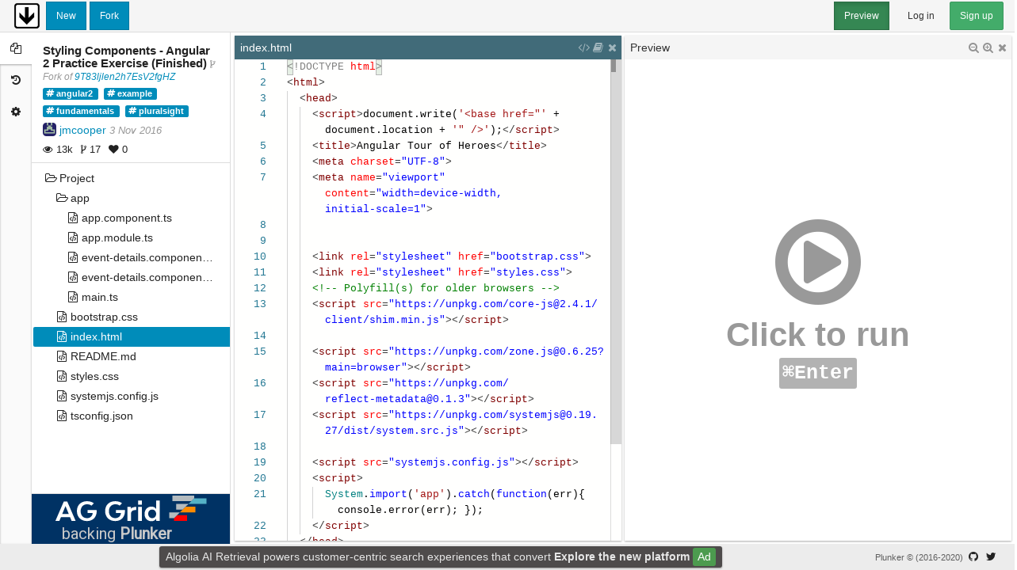

--- FILE ---
content_type: application/javascript
request_url: https://cdn.plnkr.co/build/v1.0.0-384-gb60d35d/66d6263bf8c10fc17a56.js
body_size: 506
content:
(self.webpackJsonp=self.webpackJsonp||[]).push([[43],{1205:function(e,t,n){"use strict";n.r(t),n.d(t,"conf",(function(){return o})),n.d(t,"language",(function(){return s}));n(79);var i=n(637),r=["area","base","br","col","embed","hr","img","input","keygen","link","menuitem","meta","param","source","track","wbr"],o={wordPattern:/(-?\d*\.\d\w*)|([^\`\~\!\@\$\^\&\*\(\)\=\+\[\{\]\}\\\|\;\:\'\"\,\.\<\>\/\s]+)/g,comments:{blockComment:["\x3c!--","--\x3e"]},brackets:[["\x3c!--","--\x3e"],["<",">"],["{","}"],["(",")"]],autoClosingPairs:[{open:"{",close:"}"},{open:"[",close:"]"},{open:"(",close:")"},{open:'"',close:'"'},{open:"'",close:"'"}],surroundingPairs:[{open:'"',close:'"'},{open:"'",close:"'"},{open:"{",close:"}"},{open:"[",close:"]"},{open:"(",close:")"},{open:"<",close:">"}],onEnterRules:[{beforeText:new RegExp("<(?!(?:"+r.join("|")+"))([_:\\w][_:\\w-.\\d]*)([^/>]*(?!/)>)[^<]*$","i"),afterText:/^<\/([_:\w][_:\w-.\d]*)\s*>$/i,action:{indentAction:i.languages.IndentAction.IndentOutdent}},{beforeText:new RegExp("<(?!(?:"+r.join("|")+"))(\\w[\\w\\d]*)([^/>]*(?!/)>)[^<]*$","i"),action:{indentAction:i.languages.IndentAction.Indent}}],folding:{markers:{start:new RegExp("^\\s*\x3c!--\\s*#region\\b.*--\x3e"),end:new RegExp("^\\s*\x3c!--\\s*#endregion\\b.*--\x3e")}}},s={defaultToken:"",tokenPostfix:".html",ignoreCase:!0,tokenizer:{root:[[/<!DOCTYPE/,"metatag","@doctype"],[/<!--/,"comment","@comment"],[/(<)((?:[\w\-]+:)?[\w\-]+)(\s*)(\/>)/,["delimiter","tag","","delimiter"]],[/(<)(script)/,["delimiter",{token:"tag",next:"@script"}]],[/(<)(style)/,["delimiter",{token:"tag",next:"@style"}]],[/(<)((?:[\w\-]+:)?[\w\-]+)/,["delimiter",{token:"tag",next:"@otherTag"}]],[/(<\/)((?:[\w\-]+:)?[\w\-]+)/,["delimiter",{token:"tag",next:"@otherTag"}]],[/</,"delimiter"],[/[^<]+/]],doctype:[[/[^>]+/,"metatag.content"],[/>/,"metatag","@pop"]],comment:[[/-->/,"comment","@pop"],[/[^-]+/,"comment.content"],[/./,"comment.content"]],otherTag:[[/\/?>/,"delimiter","@pop"],[/"([^"]*)"/,"attribute.value"],[/'([^']*)'/,"attribute.value"],[/[\w\-]+/,"attribute.name"],[/=/,"delimiter"],[/[ \t\r\n]+/]],script:[[/type/,"attribute.name","@scriptAfterType"],[/"([^"]*)"/,"attribute.value"],[/'([^']*)'/,"attribute.value"],[/[\w\-]+/,"attribute.name"],[/=/,"delimiter"],[/>/,{token:"delimiter",next:"@scriptEmbedded",nextEmbedded:"text/javascript"}],[/[ \t\r\n]+/],[/(<\/)(script\s*)(>)/,["delimiter","tag",{token:"delimiter",next:"@pop"}]]],scriptAfterType:[[/=/,"delimiter","@scriptAfterTypeEquals"],[/>/,{token:"delimiter",next:"@scriptEmbedded",nextEmbedded:"text/javascript"}],[/[ \t\r\n]+/],[/<\/script\s*>/,{token:"@rematch",next:"@pop"}]],scriptAfterTypeEquals:[[/"([^"]*)"/,{token:"attribute.value",switchTo:"@scriptWithCustomType.$1"}],[/'([^']*)'/,{token:"attribute.value",switchTo:"@scriptWithCustomType.$1"}],[/>/,{token:"delimiter",next:"@scriptEmbedded",nextEmbedded:"text/javascript"}],[/[ \t\r\n]+/],[/<\/script\s*>/,{token:"@rematch",next:"@pop"}]],scriptWithCustomType:[[/>/,{token:"delimiter",next:"@scriptEmbedded.$S2",nextEmbedded:"$S2"}],[/"([^"]*)"/,"attribute.value"],[/'([^']*)'/,"attribute.value"],[/[\w\-]+/,"attribute.name"],[/=/,"delimiter"],[/[ \t\r\n]+/],[/<\/script\s*>/,{token:"@rematch",next:"@pop"}]],scriptEmbedded:[[/<\/script/,{token:"@rematch",next:"@pop",nextEmbedded:"@pop"}],[/[^<]+/,""]],style:[[/type/,"attribute.name","@styleAfterType"],[/"([^"]*)"/,"attribute.value"],[/'([^']*)'/,"attribute.value"],[/[\w\-]+/,"attribute.name"],[/=/,"delimiter"],[/>/,{token:"delimiter",next:"@styleEmbedded",nextEmbedded:"text/css"}],[/[ \t\r\n]+/],[/(<\/)(style\s*)(>)/,["delimiter","tag",{token:"delimiter",next:"@pop"}]]],styleAfterType:[[/=/,"delimiter","@styleAfterTypeEquals"],[/>/,{token:"delimiter",next:"@styleEmbedded",nextEmbedded:"text/css"}],[/[ \t\r\n]+/],[/<\/style\s*>/,{token:"@rematch",next:"@pop"}]],styleAfterTypeEquals:[[/"([^"]*)"/,{token:"attribute.value",switchTo:"@styleWithCustomType.$1"}],[/'([^']*)'/,{token:"attribute.value",switchTo:"@styleWithCustomType.$1"}],[/>/,{token:"delimiter",next:"@styleEmbedded",nextEmbedded:"text/css"}],[/[ \t\r\n]+/],[/<\/style\s*>/,{token:"@rematch",next:"@pop"}]],styleWithCustomType:[[/>/,{token:"delimiter",next:"@styleEmbedded.$S2",nextEmbedded:"$S2"}],[/"([^"]*)"/,"attribute.value"],[/'([^']*)'/,"attribute.value"],[/[\w\-]+/,"attribute.name"],[/=/,"delimiter"],[/[ \t\r\n]+/],[/<\/style\s*>/,{token:"@rematch",next:"@pop"}]],styleEmbedded:[[/<\/style/,{token:"@rematch",next:"@pop",nextEmbedded:"@pop"}],[/[^<]+/,""]]}}}}]);

--- FILE ---
content_type: application/javascript
request_url: https://cdn.plnkr.co/build/v1.0.0-384-gb60d35d/1a25ace757628ed58aaa.js
body_size: 29001
content:
(self.webpackJsonp=self.webpackJsonp||[]).push([[21],{1208:function(e,t,r){"use strict";(function(e){r.d(t,"a",(function(){return m}));r(17),r(14),r(31),r(28),r(11),r(7);function n(e){return(n="function"==typeof Symbol&&"symbol"==typeof Symbol.iterator?function(e){return typeof e}:function(e){return e&&"function"==typeof Symbol&&e.constructor===Symbol&&e!==Symbol.prototype?"symbol":typeof e})(e)}var i,o,a,s=(i=function(e,t){return(i=Object.setPrototypeOf||{__proto__:[]}instanceof Array&&function(e,t){e.__proto__=t}||function(e,t){for(var r in t)t.hasOwnProperty(r)&&(e[r]=t[r])})(e,t)},function(e,t){function r(){this.constructor=e}i(e,t),e.prototype=null===t?Object.create(t):(r.prototype=t.prototype,new r)});if("object"===(void 0===e?"undefined":n(e)))a="win32"===e.platform;else if("object"===("undefined"==typeof navigator?"undefined":n(navigator))){var u=navigator.userAgent;a=u.indexOf("Windows")>=0}var c=/^\w[\w\d+.-]*$/,l=/^\//,f=/^\/\//;var h="/",p=/^(([^:/?#]+?):)?(\/\/([^/?#]*))?([^?#]*)(\?([^#]*))?(#(.*))?/,m=function(){function e(e,t,r,i,o,a){void 0===a&&(a=!1),"object"===n(e)?(this.scheme=e.scheme||"",this.authority=e.authority||"",this.path=e.path||"",this.query=e.query||"",this.fragment=e.fragment||""):(this.scheme=function(e,t){return e||t?e:"file"}(e,a),this.authority=t||"",this.path=function(e,t){switch(e){case"https":case"http":case"file":t?t[0]!==h&&(t=h+t):t=h}return t}(this.scheme,r||""),this.query=i||"",this.fragment=o||"",function(e,t){if(!e.scheme&&t)throw new Error('[UriError]: Scheme is missing: {scheme: "", authority: "'+e.authority+'", path: "'+e.path+'", query: "'+e.query+'", fragment: "'+e.fragment+'"}');if(e.scheme&&!c.test(e.scheme))throw new Error("[UriError]: Scheme contains illegal characters.");if(e.path)if(e.authority){if(!l.test(e.path))throw new Error('[UriError]: If a URI contains an authority component, then the path component must either be empty or begin with a slash ("/") character')}else if(f.test(e.path))throw new Error('[UriError]: If a URI does not contain an authority component, then the path cannot begin with two slash characters ("//")')}(this,a))}return e.isUri=function(t){return t instanceof e||!!t&&("string"==typeof t.authority&&"string"==typeof t.fragment&&"string"==typeof t.path&&"string"==typeof t.query&&"string"==typeof t.scheme&&"function"==typeof t.fsPath&&"function"==typeof t.with&&"function"==typeof t.toString)},Object.defineProperty(e.prototype,"fsPath",{get:function(){return x(this,!1)},enumerable:!0,configurable:!0}),e.prototype.with=function(e){if(!e)return this;var t=e.scheme,r=e.authority,n=e.path,i=e.query,o=e.fragment;return void 0===t?t=this.scheme:null===t&&(t=""),void 0===r?r=this.authority:null===r&&(r=""),void 0===n?n=this.path:null===n&&(n=""),void 0===i?i=this.query:null===i&&(i=""),void 0===o?o=this.fragment:null===o&&(o=""),t===this.scheme&&r===this.authority&&n===this.path&&i===this.query&&o===this.fragment?this:new g(t,r,n,i,o)},e.parse=function(e,t){void 0===t&&(t=!1);var r=p.exec(e);return r?new g(r[2]||"",C(r[4]||""),C(r[5]||""),C(r[7]||""),C(r[9]||""),t):new g("","","","","")},e.file=function(e){var t="";if(a&&(e=e.replace(/\\/g,h)),e[0]===h&&e[1]===h){var r=e.indexOf(h,2);-1===r?(t=e.substring(2),e=h):(t=e.substring(2,r),e=e.substring(r)||h)}return new g("file",t,e,"","")},e.from=function(e){return new g(e.scheme,e.authority,e.path,e.query,e.fragment)},e.prototype.toString=function(e){return void 0===e&&(e=!1),S(this,e)},e.prototype.toJSON=function(){return this},e.revive=function(t){if(t){if(t instanceof e)return t;var r=new g(t);return r._formatted=t.external,r._fsPath=t._sep===d?t.fsPath:null,r}return t},e}(),d=a?1:void 0,g=function(e){function t(){var t=null!==e&&e.apply(this,arguments)||this;return t._formatted=null,t._fsPath=null,t}return s(t,e),Object.defineProperty(t.prototype,"fsPath",{get:function(){return this._fsPath||(this._fsPath=x(this,!1)),this._fsPath},enumerable:!0,configurable:!0}),t.prototype.toString=function(e){return void 0===e&&(e=!1),e?S(this,!0):(this._formatted||(this._formatted=S(this,!1)),this._formatted)},t.prototype.toJSON=function(){var e={$mid:1};return this._fsPath&&(e.fsPath=this._fsPath,e._sep=d),this._formatted&&(e.external=this._formatted),this.path&&(e.path=this.path),this.scheme&&(e.scheme=this.scheme),this.authority&&(e.authority=this.authority),this.query&&(e.query=this.query),this.fragment&&(e.fragment=this.fragment),e},t}(m),v=((o={})[58]="%3A",o[47]="%2F",o[63]="%3F",o[35]="%23",o[91]="%5B",o[93]="%5D",o[64]="%40",o[33]="%21",o[36]="%24",o[38]="%26",o[39]="%27",o[40]="%28",o[41]="%29",o[42]="%2A",o[43]="%2B",o[44]="%2C",o[59]="%3B",o[61]="%3D",o[32]="%20",o);function y(e,t){for(var r=void 0,n=-1,i=0;i<e.length;i++){var o=e.charCodeAt(i);if(o>=97&&o<=122||o>=65&&o<=90||o>=48&&o<=57||45===o||46===o||95===o||126===o||t&&47===o)-1!==n&&(r+=encodeURIComponent(e.substring(n,i)),n=-1),void 0!==r&&(r+=e.charAt(i));else{void 0===r&&(r=e.substr(0,i));var a=v[o];void 0!==a?(-1!==n&&(r+=encodeURIComponent(e.substring(n,i)),n=-1),r+=a):-1===n&&(n=i)}}return-1!==n&&(r+=encodeURIComponent(e.substring(n))),void 0!==r?r:e}function b(e){for(var t=void 0,r=0;r<e.length;r++){var n=e.charCodeAt(r);35===n||63===n?(void 0===t&&(t=e.substr(0,r)),t+=v[n]):void 0!==t&&(t+=e[r])}return void 0!==t?t:e}function x(e,t){var r;return r=e.authority&&e.path.length>1&&"file"===e.scheme?"//"+e.authority+e.path:47===e.path.charCodeAt(0)&&(e.path.charCodeAt(1)>=65&&e.path.charCodeAt(1)<=90||e.path.charCodeAt(1)>=97&&e.path.charCodeAt(1)<=122)&&58===e.path.charCodeAt(2)?t?e.path.substr(1):e.path[1].toLowerCase()+e.path.substr(2):e.path,a&&(r=r.replace(/\//g,"\\")),r}function S(e,t){var r=t?b:y,n="",i=e.scheme,o=e.authority,a=e.path,s=e.query,u=e.fragment;if(i&&(n+=i,n+=":"),(o||"file"===i)&&(n+=h,n+=h),o){var c=o.indexOf("@");if(-1!==c){var l=o.substr(0,c);o=o.substr(c+1),-1===(c=l.indexOf(":"))?n+=r(l,!1):(n+=r(l.substr(0,c),!1),n+=":",n+=r(l.substr(c+1),!1)),n+="@"}-1===(c=(o=o.toLowerCase()).indexOf(":"))?n+=r(o,!1):(n+=r(o.substr(0,c),!1),n+=o.substr(c))}if(a){if(a.length>=3&&47===a.charCodeAt(0)&&58===a.charCodeAt(2))(f=a.charCodeAt(1))>=65&&f<=90&&(a="/"+String.fromCharCode(f+32)+":"+a.substr(3));else if(a.length>=2&&58===a.charCodeAt(1)){var f;(f=a.charCodeAt(0))>=65&&f<=90&&(a=String.fromCharCode(f+32)+":"+a.substr(2))}n+=r(a,!0)}return s&&(n+="?",n+=r(s,!1)),u&&(n+="#",n+=t?u:y(u,!1)),n}var k=/(%[0-9A-Za-z][0-9A-Za-z])+/g;function C(e){return e.match(k)?e.replace(k,(function(e){return function e(t){try{return decodeURIComponent(t)}catch(r){return t.length>3?t.substr(0,3)+e(t.substr(3)):t}}(e)})):e}}).call(this,r(337))},1254:function(e,t,r){"use strict";r.r(t),r.d(t,"setupMode",(function(){return Bt}));var n,i=r(706),o=function(){function e(e){var t=this;this._defaults=e,this._worker=null,this._idleCheckInterval=setInterval((function(){return t._checkIfIdle()}),3e4),this._lastUsedTime=0,this._configChangeListener=this._defaults.onDidChange((function(){return t._stopWorker()}))}return e.prototype._stopWorker=function(){this._worker&&(this._worker.dispose(),this._worker=null),this._client=null},e.prototype.dispose=function(){clearInterval(this._idleCheckInterval),this._configChangeListener.dispose(),this._stopWorker()},e.prototype._checkIfIdle=function(){this._worker&&(Date.now()-this._lastUsedTime>12e4&&this._stopWorker())},e.prototype._getClient=function(){return this._lastUsedTime=Date.now(),this._client||(this._worker=i.editor.createWebWorker({moduleId:"vs/language/json/jsonWorker",label:this._defaults.languageId,createData:{languageSettings:this._defaults.diagnosticsOptions,languageId:this._defaults.languageId,enableSchemaRequest:this._defaults.diagnosticsOptions.enableSchemaRequest}}),this._client=this._worker.getProxy()),this._client},e.prototype.getLanguageServiceWorker=function(){for(var e,t=this,r=[],n=0;n<arguments.length;n++)r[n]=arguments[n];return this._getClient().then((function(t){e=t})).then((function(e){return t._worker.withSyncedResources(r)})).then((function(t){return e}))},e}();r(17),r(14),r(8),r(28),r(11),r(7),r(24),r(25),r(79),r(12),r(13),r(20),r(344),r(149);function a(e,t){void 0===t&&(t=!1);var r=e.length,n=0,i="",o=0,a=16,l=0,f=0,h=0,p=0,m=0;function d(t,r){for(var i=0,o=0;i<t||!r;){var a=e.charCodeAt(n);if(a>=48&&a<=57)o=16*o+a-48;else if(a>=65&&a<=70)o=16*o+a-65+10;else{if(!(a>=97&&a<=102))break;o=16*o+a-97+10}n++,i++}return i<t&&(o=-1),o}function g(){if(i="",m=0,o=n,f=l,p=h,n>=r)return o=r,a=17;var t=e.charCodeAt(n);if(s(t)){do{n++,i+=String.fromCharCode(t),t=e.charCodeAt(n)}while(s(t));return a=15}if(u(t))return n++,i+=String.fromCharCode(t),13===t&&10===e.charCodeAt(n)&&(n++,i+="\n"),l++,h=n,a=14;switch(t){case 123:return n++,a=1;case 125:return n++,a=2;case 91:return n++,a=3;case 93:return n++,a=4;case 58:return n++,a=6;case 44:return n++,a=5;case 34:return n++,i=function(){for(var t="",i=n;;){if(n>=r){t+=e.substring(i,n),m=2;break}var o=e.charCodeAt(n);if(34===o){t+=e.substring(i,n),n++;break}if(92!==o){if(o>=0&&o<=31){if(u(o)){t+=e.substring(i,n),m=2;break}m=6}n++}else{if(t+=e.substring(i,n),++n>=r){m=2;break}switch(e.charCodeAt(n++)){case 34:t+='"';break;case 92:t+="\\";break;case 47:t+="/";break;case 98:t+="\b";break;case 102:t+="\f";break;case 110:t+="\n";break;case 114:t+="\r";break;case 116:t+="\t";break;case 117:var a=d(4,!0);a>=0?t+=String.fromCharCode(a):m=4;break;default:m=5}i=n}}return t}(),a=10;case 47:var g=n-1;if(47===e.charCodeAt(n+1)){for(n+=2;n<r&&!u(e.charCodeAt(n));)n++;return i=e.substring(g,n),a=12}if(42===e.charCodeAt(n+1)){n+=2;for(var y=r-1,b=!1;n<y;){var x=e.charCodeAt(n);if(42===x&&47===e.charCodeAt(n+1)){n+=2,b=!0;break}n++,u(x)&&(13===x&&10===e.charCodeAt(n)&&n++,l++,h=n)}return b||(n++,m=1),i=e.substring(g,n),a=13}return i+=String.fromCharCode(t),n++,a=16;case 45:if(i+=String.fromCharCode(t),++n===r||!c(e.charCodeAt(n)))return a=16;case 48:case 49:case 50:case 51:case 52:case 53:case 54:case 55:case 56:case 57:return i+=function(){var t=n;if(48===e.charCodeAt(n))n++;else for(n++;n<e.length&&c(e.charCodeAt(n));)n++;if(n<e.length&&46===e.charCodeAt(n)){if(!(++n<e.length&&c(e.charCodeAt(n))))return m=3,e.substring(t,n);for(n++;n<e.length&&c(e.charCodeAt(n));)n++}var r=n;if(n<e.length&&(69===e.charCodeAt(n)||101===e.charCodeAt(n)))if((++n<e.length&&43===e.charCodeAt(n)||45===e.charCodeAt(n))&&n++,n<e.length&&c(e.charCodeAt(n))){for(n++;n<e.length&&c(e.charCodeAt(n));)n++;r=n}else m=3;return e.substring(t,r)}(),a=11;default:for(;n<r&&v(t);)n++,t=e.charCodeAt(n);if(o!==n){switch(i=e.substring(o,n)){case"true":return a=8;case"false":return a=9;case"null":return a=7}return a=16}return i+=String.fromCharCode(t),n++,a=16}}function v(e){if(s(e)||u(e))return!1;switch(e){case 125:case 93:case 123:case 91:case 34:case 58:case 44:case 47:return!1}return!0}return{setPosition:function(e){n=e,i="",o=0,a=16,m=0},getPosition:function(){return n},scan:t?function(){var e;do{e=g()}while(e>=12&&e<=15);return e}:g,getToken:function(){return a},getTokenValue:function(){return i},getTokenOffset:function(){return o},getTokenLength:function(){return n-o},getTokenStartLine:function(){return f},getTokenStartCharacter:function(){return o-p},getTokenError:function(){return m}}}function s(e){return 32===e||9===e||11===e||12===e||160===e||5760===e||e>=8192&&e<=8203||8239===e||8287===e||12288===e||65279===e}function u(e){return 10===e||13===e||8232===e||8233===e}function c(e){return e>=48&&e<=57}function l(e,t,r){void 0===r&&(r=n.DEFAULT);var i=a(e,!1);function o(e){return e?function(){return e(i.getTokenOffset(),i.getTokenLength(),i.getTokenStartLine(),i.getTokenStartCharacter())}:function(){return!0}}function s(e){return e?function(t){return e(t,i.getTokenOffset(),i.getTokenLength(),i.getTokenStartLine(),i.getTokenStartCharacter())}:function(){return!0}}var u=o(t.onObjectBegin),c=s(t.onObjectProperty),l=o(t.onObjectEnd),f=o(t.onArrayBegin),h=o(t.onArrayEnd),p=s(t.onLiteralValue),m=s(t.onSeparator),d=o(t.onComment),g=s(t.onError),v=r&&r.disallowComments,y=r&&r.allowTrailingComma;function b(){for(;;){var e=i.scan();switch(i.getTokenError()){case 4:x(14);break;case 5:x(15);break;case 3:x(13);break;case 1:v||x(11);break;case 2:x(12);break;case 6:x(16)}switch(e){case 12:case 13:v?x(10):d();break;case 16:x(1);break;case 15:case 14:break;default:return e}}}function x(e,t,r){if(void 0===t&&(t=[]),void 0===r&&(r=[]),g(e),t.length+r.length>0)for(var n=i.getToken();17!==n;){if(-1!==t.indexOf(n)){b();break}if(-1!==r.indexOf(n))break;n=b()}}function S(e){var t=i.getTokenValue();return e?p(t):c(t),b(),!0}function k(){switch(i.getToken()){case 3:return function(){f(),b();for(var e=!1;4!==i.getToken()&&17!==i.getToken();){if(5===i.getToken()){if(e||x(4,[],[]),m(","),b(),4===i.getToken()&&y)break}else e&&x(6,[],[]);k()||x(4,[],[4,5]),e=!0}return h(),4!==i.getToken()?x(8,[4],[]):b(),!0}();case 1:return function(){u(),b();for(var e=!1;2!==i.getToken()&&17!==i.getToken();){if(5===i.getToken()){if(e||x(4,[],[]),m(","),b(),2===i.getToken()&&y)break}else e&&x(6,[],[]);(10!==i.getToken()?(x(3,[],[2,5]),0):(S(!1),6===i.getToken()?(m(":"),b(),k()||x(4,[],[2,5])):x(5,[],[2,5]),1))||x(4,[],[2,5]),e=!0}return l(),2!==i.getToken()?x(7,[2],[]):b(),!0}();case 10:return S(!0);default:return function(){switch(i.getToken()){case 11:var e=0;try{"number"!=typeof(e=JSON.parse(i.getTokenValue()))&&(x(2),e=0)}catch(e){x(2)}p(e);break;case 7:p(null);break;case 8:p(!0);break;case 9:p(!1);break;default:return!1}return b(),!0}()}}return b(),17===i.getToken()?!!r.allowEmptyContent||(x(4,[],[]),!1):k()?(17!==i.getToken()&&x(9,[],[]),!0):(x(4,[],[]),!1)}!function(e){e.DEFAULT={allowTrailingComma:!1}}(n||(n={}));var f,h,p,m,d,g,v,y,b,x,S,k,C,w,A,I,T,E,O,j,M=a,P=function(e,t,r){void 0===t&&(t=[]),void 0===r&&(r=n.DEFAULT);var i=null,o=[],a=[];function s(e){Array.isArray(o)?o.push(e):null!==i&&(o[i]=e)}return l(e,{onObjectBegin:function(){var e={};s(e),a.push(o),o=e,i=null},onObjectProperty:function(e){i=e},onObjectEnd:function(){o=a.pop()},onArrayBegin:function(){var e=[];s(e),a.push(o),o=e,i=null},onArrayEnd:function(){o=a.pop()},onLiteralValue:s,onError:function(e,r,n){t.push({error:e,offset:r,length:n})}},r),o[0]},_=function e(t,r,n){if(void 0===n&&(n=!1),function(e,t,r){return void 0===r&&(r=!1),t>=e.offset&&t<e.offset+e.length||r&&t===e.offset+e.length}(t,r,n)){var i=t.children;if(Array.isArray(i))for(var o=0;o<i.length&&i[o].offset<=r;o++){var a=e(i[o],r,n);if(a)return a}return t}},F=function e(t){if(!t.parent||!t.parent.children)return[];var r=e(t.parent);if("property"===t.parent.type){var n=t.parent.children[0].value;r.push(n)}else if("array"===t.parent.type){var i=t.parent.children.indexOf(t);-1!==i&&r.push(i)}return r},V=function e(t){switch(t.type){case"array":return t.children.map(e);case"object":for(var r=Object.create(null),n=0,i=t.children;n<i.length;n++){var o=i[n],a=o.children[1];a&&(r[o.children[0].value]=e(a))}return r;case"null":case"string":case"number":case"boolean":return t.value;default:return}};function N(e){return(N="function"==typeof Symbol&&"symbol"==typeof Symbol.iterator?function(e){return typeof e}:function(e){return e&&"function"==typeof Symbol&&e.constructor===Symbol&&e!==Symbol.prototype?"symbol":typeof e})(e)}function R(e,t){if(e===t)return!0;if(null==e||null==t)return!1;if(N(e)!==N(t))return!1;if("object"!==N(e))return!1;if(Array.isArray(e)!==Array.isArray(t))return!1;var r,n;if(Array.isArray(e)){if(e.length!==t.length)return!1;for(r=0;r<e.length;r++)if(!R(e[r],t[r]))return!1}else{var i=[];for(n in e)i.push(n);i.sort();var o=[];for(n in t)o.push(n);if(o.sort(),!R(i,o))return!1;for(r=0;r<i.length;r++)if(!R(e[i[r]],t[i[r]]))return!1}return!0}function $(e){return"number"==typeof e}function L(e){return void 0!==e}function D(e){return"boolean"==typeof e}function W(e){return(W="function"==typeof Symbol&&"symbol"==typeof Symbol.iterator?function(e){return typeof e}:function(e){return e&&"function"==typeof Symbol&&e.constructor===Symbol&&e!==Symbol.prototype?"symbol":typeof e})(e)}!function(e){e.create=function(e,t){return{line:e,character:t}},e.is=function(e){var t=e;return ve.objectLiteral(t)&&ve.number(t.line)&&ve.number(t.character)}}(f||(f={})),function(e){e.create=function(e,t,r,n){if(ve.number(e)&&ve.number(t)&&ve.number(r)&&ve.number(n))return{start:f.create(e,t),end:f.create(r,n)};if(f.is(e)&&f.is(t))return{start:e,end:t};throw new Error("Range#create called with invalid arguments["+e+", "+t+", "+r+", "+n+"]")},e.is=function(e){var t=e;return ve.objectLiteral(t)&&f.is(t.start)&&f.is(t.end)}}(h||(h={})),function(e){e.create=function(e,t){return{uri:e,range:t}},e.is=function(e){var t=e;return ve.defined(t)&&h.is(t.range)&&(ve.string(t.uri)||ve.undefined(t.uri))}}(p||(p={})),function(e){e.create=function(e,t,r,n){return{targetUri:e,targetRange:t,targetSelectionRange:r,originSelectionRange:n}},e.is=function(e){var t=e;return ve.defined(t)&&h.is(t.targetRange)&&ve.string(t.targetUri)&&(h.is(t.targetSelectionRange)||ve.undefined(t.targetSelectionRange))&&(h.is(t.originSelectionRange)||ve.undefined(t.originSelectionRange))}}(m||(m={})),function(e){e.create=function(e,t,r,n){return{red:e,green:t,blue:r,alpha:n}},e.is=function(e){var t=e;return ve.number(t.red)&&ve.number(t.green)&&ve.number(t.blue)&&ve.number(t.alpha)}}(d||(d={})),function(e){e.create=function(e,t){return{range:e,color:t}},e.is=function(e){var t=e;return h.is(t.range)&&d.is(t.color)}}(g||(g={})),function(e){e.create=function(e,t,r){return{label:e,textEdit:t,additionalTextEdits:r}},e.is=function(e){var t=e;return ve.string(t.label)&&(ve.undefined(t.textEdit)||A.is(t))&&(ve.undefined(t.additionalTextEdits)||ve.typedArray(t.additionalTextEdits,A.is))}}(v||(v={})),function(e){e.Comment="comment",e.Imports="imports",e.Region="region"}(y||(y={})),function(e){e.create=function(e,t,r,n,i){var o={startLine:e,endLine:t};return ve.defined(r)&&(o.startCharacter=r),ve.defined(n)&&(o.endCharacter=n),ve.defined(i)&&(o.kind=i),o},e.is=function(e){var t=e;return ve.number(t.startLine)&&ve.number(t.startLine)&&(ve.undefined(t.startCharacter)||ve.number(t.startCharacter))&&(ve.undefined(t.endCharacter)||ve.number(t.endCharacter))&&(ve.undefined(t.kind)||ve.string(t.kind))}}(b||(b={})),function(e){e.create=function(e,t){return{location:e,message:t}},e.is=function(e){var t=e;return ve.defined(t)&&p.is(t.location)&&ve.string(t.message)}}(x||(x={})),function(e){e.Error=1,e.Warning=2,e.Information=3,e.Hint=4}(S||(S={})),function(e){e.Unnecessary=1,e.Deprecated=2}(k||(k={})),function(e){e.create=function(e,t,r,n,i,o){var a={range:e,message:t};return ve.defined(r)&&(a.severity=r),ve.defined(n)&&(a.code=n),ve.defined(i)&&(a.source=i),ve.defined(o)&&(a.relatedInformation=o),a},e.is=function(e){var t=e;return ve.defined(t)&&h.is(t.range)&&ve.string(t.message)&&(ve.number(t.severity)||ve.undefined(t.severity))&&(ve.number(t.code)||ve.string(t.code)||ve.undefined(t.code))&&(ve.string(t.source)||ve.undefined(t.source))&&(ve.undefined(t.relatedInformation)||ve.typedArray(t.relatedInformation,x.is))}}(C||(C={})),function(e){e.create=function(e,t){for(var r=[],n=2;n<arguments.length;n++)r[n-2]=arguments[n];var i={title:e,command:t};return ve.defined(r)&&r.length>0&&(i.arguments=r),i},e.is=function(e){var t=e;return ve.defined(t)&&ve.string(t.title)&&ve.string(t.command)}}(w||(w={})),function(e){e.replace=function(e,t){return{range:e,newText:t}},e.insert=function(e,t){return{range:{start:e,end:e},newText:t}},e.del=function(e){return{range:e,newText:""}},e.is=function(e){var t=e;return ve.objectLiteral(t)&&ve.string(t.newText)&&h.is(t.range)}}(A||(A={})),function(e){e.create=function(e,t){return{textDocument:e,edits:t}},e.is=function(e){var t=e;return ve.defined(t)&&q.is(t.textDocument)&&Array.isArray(t.edits)}}(I||(I={})),function(e){e.create=function(e,t){var r={kind:"create",uri:e};return void 0===t||void 0===t.overwrite&&void 0===t.ignoreIfExists||(r.options=t),r},e.is=function(e){var t=e;return t&&"create"===t.kind&&ve.string(t.uri)&&(void 0===t.options||(void 0===t.options.overwrite||ve.boolean(t.options.overwrite))&&(void 0===t.options.ignoreIfExists||ve.boolean(t.options.ignoreIfExists)))}}(T||(T={})),function(e){e.create=function(e,t,r){var n={kind:"rename",oldUri:e,newUri:t};return void 0===r||void 0===r.overwrite&&void 0===r.ignoreIfExists||(n.options=r),n},e.is=function(e){var t=e;return t&&"rename"===t.kind&&ve.string(t.oldUri)&&ve.string(t.newUri)&&(void 0===t.options||(void 0===t.options.overwrite||ve.boolean(t.options.overwrite))&&(void 0===t.options.ignoreIfExists||ve.boolean(t.options.ignoreIfExists)))}}(E||(E={})),function(e){e.create=function(e,t){var r={kind:"delete",uri:e};return void 0===t||void 0===t.recursive&&void 0===t.ignoreIfNotExists||(r.options=t),r},e.is=function(e){var t=e;return t&&"delete"===t.kind&&ve.string(t.uri)&&(void 0===t.options||(void 0===t.options.recursive||ve.boolean(t.options.recursive))&&(void 0===t.options.ignoreIfNotExists||ve.boolean(t.options.ignoreIfNotExists)))}}(O||(O={})),function(e){e.is=function(e){var t=e;return t&&(void 0!==t.changes||void 0!==t.documentChanges)&&(void 0===t.documentChanges||t.documentChanges.every((function(e){return ve.string(e.kind)?T.is(e)||E.is(e)||O.is(e):I.is(e)})))}}(j||(j={}));var U,q,B,K,J,H,z,G,Z,X,Q,Y,ee,te,re,ne,ie,oe,ae,se,ue,ce,le,fe,he,pe,me,de=function(){function e(e){this.edits=e}return e.prototype.insert=function(e,t){this.edits.push(A.insert(e,t))},e.prototype.replace=function(e,t){this.edits.push(A.replace(e,t))},e.prototype.delete=function(e){this.edits.push(A.del(e))},e.prototype.add=function(e){this.edits.push(e)},e.prototype.all=function(){return this.edits},e.prototype.clear=function(){this.edits.splice(0,this.edits.length)},e}();!function(){function e(e){var t=this;this._textEditChanges=Object.create(null),e&&(this._workspaceEdit=e,e.documentChanges?e.documentChanges.forEach((function(e){if(I.is(e)){var r=new de(e.edits);t._textEditChanges[e.textDocument.uri]=r}})):e.changes&&Object.keys(e.changes).forEach((function(r){var n=new de(e.changes[r]);t._textEditChanges[r]=n})))}Object.defineProperty(e.prototype,"edit",{get:function(){return this._workspaceEdit},enumerable:!0,configurable:!0}),e.prototype.getTextEditChange=function(e){if(q.is(e)){if(this._workspaceEdit||(this._workspaceEdit={documentChanges:[]}),!this._workspaceEdit.documentChanges)throw new Error("Workspace edit is not configured for document changes.");var t=e;if(!(n=this._textEditChanges[t.uri])){var r={textDocument:t,edits:i=[]};this._workspaceEdit.documentChanges.push(r),n=new de(i),this._textEditChanges[t.uri]=n}return n}if(this._workspaceEdit||(this._workspaceEdit={changes:Object.create(null)}),!this._workspaceEdit.changes)throw new Error("Workspace edit is not configured for normal text edit changes.");var n;if(!(n=this._textEditChanges[e])){var i=[];this._workspaceEdit.changes[e]=i,n=new de(i),this._textEditChanges[e]=n}return n},e.prototype.createFile=function(e,t){this.checkDocumentChanges(),this._workspaceEdit.documentChanges.push(T.create(e,t))},e.prototype.renameFile=function(e,t,r){this.checkDocumentChanges(),this._workspaceEdit.documentChanges.push(E.create(e,t,r))},e.prototype.deleteFile=function(e,t){this.checkDocumentChanges(),this._workspaceEdit.documentChanges.push(O.create(e,t))},e.prototype.checkDocumentChanges=function(){if(!this._workspaceEdit||!this._workspaceEdit.documentChanges)throw new Error("Workspace edit is not configured for document changes.")}}();!function(e){e.create=function(e){return{uri:e}},e.is=function(e){var t=e;return ve.defined(t)&&ve.string(t.uri)}}(U||(U={})),function(e){e.create=function(e,t){return{uri:e,version:t}},e.is=function(e){var t=e;return ve.defined(t)&&ve.string(t.uri)&&(null===t.version||ve.number(t.version))}}(q||(q={})),function(e){e.create=function(e,t,r,n){return{uri:e,languageId:t,version:r,text:n}},e.is=function(e){var t=e;return ve.defined(t)&&ve.string(t.uri)&&ve.string(t.languageId)&&ve.number(t.version)&&ve.string(t.text)}}(B||(B={})),function(e){e.PlainText="plaintext",e.Markdown="markdown"}(K||(K={})),function(e){e.is=function(t){var r=t;return r===e.PlainText||r===e.Markdown}}(K||(K={})),function(e){e.is=function(e){var t=e;return ve.objectLiteral(e)&&K.is(t.kind)&&ve.string(t.value)}}(J||(J={})),function(e){e.Text=1,e.Method=2,e.Function=3,e.Constructor=4,e.Field=5,e.Variable=6,e.Class=7,e.Interface=8,e.Module=9,e.Property=10,e.Unit=11,e.Value=12,e.Enum=13,e.Keyword=14,e.Snippet=15,e.Color=16,e.File=17,e.Reference=18,e.Folder=19,e.EnumMember=20,e.Constant=21,e.Struct=22,e.Event=23,e.Operator=24,e.TypeParameter=25}(H||(H={})),function(e){e.PlainText=1,e.Snippet=2}(z||(z={})),function(e){e.Deprecated=1}(G||(G={})),function(e){e.create=function(e){return{label:e}}}(Z||(Z={})),function(e){e.create=function(e,t){return{items:e||[],isIncomplete:!!t}}}(X||(X={})),function(e){e.fromPlainText=function(e){return e.replace(/[\\`*_{}[\]()#+\-.!]/g,"\\$&")},e.is=function(e){var t=e;return ve.string(t)||ve.objectLiteral(t)&&ve.string(t.language)&&ve.string(t.value)}}(Q||(Q={})),function(e){e.is=function(e){var t=e;return!!t&&ve.objectLiteral(t)&&(J.is(t.contents)||Q.is(t.contents)||ve.typedArray(t.contents,Q.is))&&(void 0===e.range||h.is(e.range))}}(Y||(Y={})),function(e){e.create=function(e,t){return t?{label:e,documentation:t}:{label:e}}}(ee||(ee={})),function(e){e.create=function(e,t){for(var r=[],n=2;n<arguments.length;n++)r[n-2]=arguments[n];var i={label:e};return ve.defined(t)&&(i.documentation=t),ve.defined(r)?i.parameters=r:i.parameters=[],i}}(te||(te={})),function(e){e.Text=1,e.Read=2,e.Write=3}(re||(re={})),function(e){e.create=function(e,t){var r={range:e};return ve.number(t)&&(r.kind=t),r}}(ne||(ne={})),function(e){e.File=1,e.Module=2,e.Namespace=3,e.Package=4,e.Class=5,e.Method=6,e.Property=7,e.Field=8,e.Constructor=9,e.Enum=10,e.Interface=11,e.Function=12,e.Variable=13,e.Constant=14,e.String=15,e.Number=16,e.Boolean=17,e.Array=18,e.Object=19,e.Key=20,e.Null=21,e.EnumMember=22,e.Struct=23,e.Event=24,e.Operator=25,e.TypeParameter=26}(ie||(ie={})),function(e){e.Deprecated=1}(oe||(oe={})),function(e){e.create=function(e,t,r,n,i){var o={name:e,kind:t,location:{uri:n,range:r}};return i&&(o.containerName=i),o}}(ae||(ae={})),function(e){e.create=function(e,t,r,n,i,o){var a={name:e,detail:t,kind:r,range:n,selectionRange:i};return void 0!==o&&(a.children=o),a},e.is=function(e){var t=e;return t&&ve.string(t.name)&&ve.number(t.kind)&&h.is(t.range)&&h.is(t.selectionRange)&&(void 0===t.detail||ve.string(t.detail))&&(void 0===t.deprecated||ve.boolean(t.deprecated))&&(void 0===t.children||Array.isArray(t.children))}}(se||(se={})),function(e){e.Empty="",e.QuickFix="quickfix",e.Refactor="refactor",e.RefactorExtract="refactor.extract",e.RefactorInline="refactor.inline",e.RefactorRewrite="refactor.rewrite",e.Source="source",e.SourceOrganizeImports="source.organizeImports",e.SourceFixAll="source.fixAll"}(ue||(ue={})),function(e){e.create=function(e,t){var r={diagnostics:e};return null!=t&&(r.only=t),r},e.is=function(e){var t=e;return ve.defined(t)&&ve.typedArray(t.diagnostics,C.is)&&(void 0===t.only||ve.typedArray(t.only,ve.string))}}(ce||(ce={})),function(e){e.create=function(e,t,r){var n={title:e};return w.is(t)?n.command=t:n.edit=t,void 0!==r&&(n.kind=r),n},e.is=function(e){var t=e;return t&&ve.string(t.title)&&(void 0===t.diagnostics||ve.typedArray(t.diagnostics,C.is))&&(void 0===t.kind||ve.string(t.kind))&&(void 0!==t.edit||void 0!==t.command)&&(void 0===t.command||w.is(t.command))&&(void 0===t.isPreferred||ve.boolean(t.isPreferred))&&(void 0===t.edit||j.is(t.edit))}}(le||(le={})),function(e){e.create=function(e,t){var r={range:e};return ve.defined(t)&&(r.data=t),r},e.is=function(e){var t=e;return ve.defined(t)&&h.is(t.range)&&(ve.undefined(t.command)||w.is(t.command))}}(fe||(fe={})),function(e){e.create=function(e,t){return{tabSize:e,insertSpaces:t}},e.is=function(e){var t=e;return ve.defined(t)&&ve.number(t.tabSize)&&ve.boolean(t.insertSpaces)}}(he||(he={})),function(e){e.create=function(e,t,r){return{range:e,target:t,data:r}},e.is=function(e){var t=e;return ve.defined(t)&&h.is(t.range)&&(ve.undefined(t.target)||ve.string(t.target))}}(pe||(pe={})),function(e){e.create=function(e,t){return{range:e,parent:t}},e.is=function(t){var r=t;return void 0!==r&&h.is(r.range)&&(void 0===r.parent||e.is(r.parent))}}(me||(me={}));var ge;!function(e){e.create=function(e,t,r,n){return new ye(e,t,r,n)},e.is=function(e){var t=e;return!!(ve.defined(t)&&ve.string(t.uri)&&(ve.undefined(t.languageId)||ve.string(t.languageId))&&ve.number(t.lineCount)&&ve.func(t.getText)&&ve.func(t.positionAt)&&ve.func(t.offsetAt))},e.applyEdits=function(e,t){for(var r=e.getText(),n=function e(t,r){if(t.length<=1)return t;var n=t.length/2|0,i=t.slice(0,n),o=t.slice(n);e(i,r),e(o,r);var a=0,s=0,u=0;for(;a<i.length&&s<o.length;){var c=r(i[a],o[s]);t[u++]=c<=0?i[a++]:o[s++]}for(;a<i.length;)t[u++]=i[a++];for(;s<o.length;)t[u++]=o[s++];return t}(t,(function(e,t){var r=e.range.start.line-t.range.start.line;return 0===r?e.range.start.character-t.range.start.character:r})),i=r.length,o=n.length-1;o>=0;o--){var a=n[o],s=e.offsetAt(a.range.start),u=e.offsetAt(a.range.end);if(!(u<=i))throw new Error("Overlapping edit");r=r.substring(0,s)+a.newText+r.substring(u,r.length),i=s}return r}}(ge||(ge={}));var ve,ye=function(){function e(e,t,r,n){this._uri=e,this._languageId=t,this._version=r,this._content=n,this._lineOffsets=void 0}return Object.defineProperty(e.prototype,"uri",{get:function(){return this._uri},enumerable:!0,configurable:!0}),Object.defineProperty(e.prototype,"languageId",{get:function(){return this._languageId},enumerable:!0,configurable:!0}),Object.defineProperty(e.prototype,"version",{get:function(){return this._version},enumerable:!0,configurable:!0}),e.prototype.getText=function(e){if(e){var t=this.offsetAt(e.start),r=this.offsetAt(e.end);return this._content.substring(t,r)}return this._content},e.prototype.update=function(e,t){this._content=e.text,this._version=t,this._lineOffsets=void 0},e.prototype.getLineOffsets=function(){if(void 0===this._lineOffsets){for(var e=[],t=this._content,r=!0,n=0;n<t.length;n++){r&&(e.push(n),r=!1);var i=t.charAt(n);r="\r"===i||"\n"===i,"\r"===i&&n+1<t.length&&"\n"===t.charAt(n+1)&&n++}r&&t.length>0&&e.push(t.length),this._lineOffsets=e}return this._lineOffsets},e.prototype.positionAt=function(e){e=Math.max(Math.min(e,this._content.length),0);var t=this.getLineOffsets(),r=0,n=t.length;if(0===n)return f.create(0,e);for(;r<n;){var i=Math.floor((r+n)/2);t[i]>e?n=i:r=i+1}var o=r-1;return f.create(o,e-t[o])},e.prototype.offsetAt=function(e){var t=this.getLineOffsets();if(e.line>=t.length)return this._content.length;if(e.line<0)return 0;var r=t[e.line],n=e.line+1<t.length?t[e.line+1]:this._content.length;return Math.max(Math.min(r+e.character,n),r)},Object.defineProperty(e.prototype,"lineCount",{get:function(){return this.getLineOffsets().length},enumerable:!0,configurable:!0}),e}();!function(e){var t=Object.prototype.toString;e.defined=function(e){return void 0!==e},e.undefined=function(e){return void 0===e},e.boolean=function(e){return!0===e||!1===e},e.string=function(e){return"[object String]"===t.call(e)},e.number=function(e){return"[object Number]"===t.call(e)},e.func=function(e){return"[object Function]"===t.call(e)},e.objectLiteral=function(e){return null!==e&&"object"===W(e)},e.typedArray=function(e,t){return Array.isArray(e)&&e.every(t)}}(ve||(ve={}));var be,xe,Se,ke=function(){function e(e,t,r,n){this._uri=e,this._languageId=t,this._version=r,this._content=n,this._lineOffsets=void 0}return Object.defineProperty(e.prototype,"uri",{get:function(){return this._uri},enumerable:!0,configurable:!0}),Object.defineProperty(e.prototype,"languageId",{get:function(){return this._languageId},enumerable:!0,configurable:!0}),Object.defineProperty(e.prototype,"version",{get:function(){return this._version},enumerable:!0,configurable:!0}),e.prototype.getText=function(e){if(e){var t=this.offsetAt(e.start),r=this.offsetAt(e.end);return this._content.substring(t,r)}return this._content},e.prototype.update=function(t,r){for(var n=0,i=t;n<i.length;n++){var o=i[n];if(e.isIncremental(o)){var a=we(o.range),s=this.offsetAt(a.start),u=this.offsetAt(a.end);this._content=this._content.substring(0,s)+o.text+this._content.substring(u,this._content.length);var c=Math.max(a.start.line,0),l=Math.max(a.end.line,0),f=this._lineOffsets,h=Ce(o.text,!1,s);if(l-c===h.length)for(var p=0,m=h.length;p<m;p++)f[p+c+1]=h[p];else h.length<1e4?f.splice.apply(f,[c+1,l-c].concat(h)):this._lineOffsets=f=f.slice(0,c+1).concat(h,f.slice(l+1));var d=o.text.length-(u-s);if(0!==d)for(p=c+1+h.length,m=f.length;p<m;p++)f[p]=f[p]+d}else{if(!e.isFull(o))throw new Error("Unknown change event received");this._content=o.text,this._lineOffsets=void 0}}this._version=r},e.prototype.getLineOffsets=function(){return void 0===this._lineOffsets&&(this._lineOffsets=Ce(this._content,!0)),this._lineOffsets},e.prototype.positionAt=function(e){e=Math.max(Math.min(e,this._content.length),0);var t=this.getLineOffsets(),r=0,n=t.length;if(0===n)return{line:0,character:e};for(;r<n;){var i=Math.floor((r+n)/2);t[i]>e?n=i:r=i+1}var o=r-1;return{line:o,character:e-t[o]}},e.prototype.offsetAt=function(e){var t=this.getLineOffsets();if(e.line>=t.length)return this._content.length;if(e.line<0)return 0;var r=t[e.line],n=e.line+1<t.length?t[e.line+1]:this._content.length;return Math.max(Math.min(r+e.character,n),r)},Object.defineProperty(e.prototype,"lineCount",{get:function(){return this.getLineOffsets().length},enumerable:!0,configurable:!0}),e.isIncremental=function(e){var t=e;return null!=t&&"string"==typeof t.text&&void 0!==t.range&&(void 0===t.rangeLength||"number"==typeof t.rangeLength)},e.isFull=function(e){var t=e;return null!=t&&"string"==typeof t.text&&void 0===t.range&&void 0===t.rangeLength},e}();function Ce(e,t,r){void 0===r&&(r=0);for(var n=t?[r]:[],i=0;i<e.length;i++){var o=e.charCodeAt(i);13!==o&&10!==o||(13===o&&i+1<e.length&&10===e.charCodeAt(i+1)&&i++,n.push(r+i+1))}return n}function we(e){var t=e.start,r=e.end;return t.line>r.line||t.line===r.line&&t.character>r.character?{start:r,end:t}:e}function Ae(e){var t=we(e.range);return t!==e.range?{newText:e.newText,range:t}:e}function Ie(e,t){return 0===t.length?e:e.replace(/\{(\d+)\}/g,(function(e,r){var n=r[0];return void 0!==t[n]?t[n]:e}))}function Te(e,t){for(var r=[],n=2;n<arguments.length;n++)r[n-2]=arguments[n];return Ie(t,r)}function Ee(e){return Te}function Oe(e){return(Oe="function"==typeof Symbol&&"symbol"==typeof Symbol.iterator?function(e){return typeof e}:function(e){return e&&"function"==typeof Symbol&&e.constructor===Symbol&&e!==Symbol.prototype?"symbol":typeof e})(e)}!function(e){e.create=function(e,t,r,n){return new ke(e,t,r,n)},e.update=function(e,t,r){if(e instanceof ke)return e.update(t,r),e;throw new Error("TextDocument.update: document must be created by TextDocument.create")},e.applyEdits=function(e,t){for(var r=e.getText(),n=0,i=[],o=0,a=function e(t,r){if(t.length<=1)return t;var n=t.length/2|0,i=t.slice(0,n),o=t.slice(n);e(i,r),e(o,r);var a=0,s=0,u=0;for(;a<i.length&&s<o.length;){var c=r(i[a],o[s]);t[u++]=c<=0?i[a++]:o[s++]}for(;a<i.length;)t[u++]=i[a++];for(;s<o.length;)t[u++]=o[s++];return t}(t.map(Ae),(function(e,t){var r=e.range.start.line-t.range.start.line;return 0===r?e.range.start.character-t.range.start.character:r}));o<a.length;o++){var s=a[o],u=e.offsetAt(s.range.start);if(u<n)throw new Error("Overlapping edit");u>n&&i.push(r.substring(n,u)),s.newText.length&&i.push(s.newText),n=e.offsetAt(s.range.end)}return i.push(r.substr(n)),i.join("")}}(be||(be={})),function(e){e[e.Undefined=0]="Undefined",e[e.EnumValueMismatch=1]="EnumValueMismatch",e[e.UnexpectedEndOfComment=257]="UnexpectedEndOfComment",e[e.UnexpectedEndOfString=258]="UnexpectedEndOfString",e[e.UnexpectedEndOfNumber=259]="UnexpectedEndOfNumber",e[e.InvalidUnicode=260]="InvalidUnicode",e[e.InvalidEscapeCharacter=261]="InvalidEscapeCharacter",e[e.InvalidCharacter=262]="InvalidCharacter",e[e.PropertyExpected=513]="PropertyExpected",e[e.CommaExpected=514]="CommaExpected",e[e.ColonExpected=515]="ColonExpected",e[e.ValueExpected=516]="ValueExpected",e[e.CommaOrCloseBacketExpected=517]="CommaOrCloseBacketExpected",e[e.CommaOrCloseBraceExpected=518]="CommaOrCloseBraceExpected",e[e.TrailingComma=519]="TrailingComma",e[e.DuplicateKey=520]="DuplicateKey",e[e.CommentNotPermitted=521]="CommentNotPermitted",e[e.SchemaResolveError=768]="SchemaResolveError"}(xe||(xe={})),(Se||(Se={})).LATEST={textDocument:{completion:{completionItem:{documentationFormat:[K.Markdown,K.PlainText],commitCharactersSupport:!0}}}};var je,Me,Pe=(je=function(e,t){return(je=Object.setPrototypeOf||{__proto__:[]}instanceof Array&&function(e,t){e.__proto__=t}||function(e,t){for(var r in t)t.hasOwnProperty(r)&&(e[r]=t[r])})(e,t)},function(e,t){function r(){this.constructor=e}je(e,t),e.prototype=null===t?Object.create(t):(r.prototype=t.prototype,new r)}),_e=Ee(),Fe={"color-hex":{errorMessage:_e("colorHexFormatWarning","Invalid color format. Use #RGB, #RGBA, #RRGGBB or #RRGGBBAA."),pattern:/^#([0-9A-Fa-f]{3,4}|([0-9A-Fa-f]{2}){3,4})$/},"date-time":{errorMessage:_e("dateTimeFormatWarning","String is not a RFC3339 date-time."),pattern:/^(\d{4})-(0[1-9]|1[0-2])-(0[1-9]|[12][0-9]|3[01])T([01][0-9]|2[0-3]):([0-5][0-9]):([0-5][0-9]|60)(\.[0-9]+)?(Z|(\+|-)([01][0-9]|2[0-3]):([0-5][0-9]))$/i},date:{errorMessage:_e("dateFormatWarning","String is not a RFC3339 date."),pattern:/^(\d{4})-(0[1-9]|1[0-2])-(0[1-9]|[12][0-9]|3[01])$/i},time:{errorMessage:_e("timeFormatWarning","String is not a RFC3339 time."),pattern:/^([01][0-9]|2[0-3]):([0-5][0-9]):([0-5][0-9]|60)(\.[0-9]+)?(Z|(\+|-)([01][0-9]|2[0-3]):([0-5][0-9]))$/i},email:{errorMessage:_e("emailFormatWarning","String is not an e-mail address."),pattern:/^(([^<>()\[\]\\.,;:\s@"]+(\.[^<>()\[\]\\.,;:\s@"]+)*)|(".+"))@((\[[0-9]{1,3}\.[0-9]{1,3}\.[0-9]{1,3}\.[0-9]{1,3}])|(([a-zA-Z\-0-9]+\.)+[a-zA-Z]{2,}))$/}},Ve=function(){function e(e,t,r){void 0===r&&(r=0),this.offset=t,this.length=r,this.parent=e}return Object.defineProperty(e.prototype,"children",{get:function(){return[]},enumerable:!1,configurable:!0}),e.prototype.toString=function(){return"type: "+this.type+" ("+this.offset+"/"+this.length+")"+(this.parent?" parent: {"+this.parent.toString()+"}":"")},e}();(function(e){function t(t,r){var n=e.call(this,t,r)||this;return n.type="null",n.value=null,n}Pe(t,e)})(Ve),function(e){function t(t,r,n){var i=e.call(this,t,n)||this;return i.type="boolean",i.value=r,i}Pe(t,e)}(Ve),function(e){function t(t,r){var n=e.call(this,t,r)||this;return n.type="array",n.items=[],n}Pe(t,e),Object.defineProperty(t.prototype,"children",{get:function(){return this.items},enumerable:!1,configurable:!0})}(Ve),function(e){function t(t,r){var n=e.call(this,t,r)||this;return n.type="number",n.isInteger=!0,n.value=Number.NaN,n}Pe(t,e)}(Ve),function(e){function t(t,r,n){var i=e.call(this,t,r,n)||this;return i.type="string",i.value="",i}Pe(t,e)}(Ve),function(e){function t(t,r,n){var i=e.call(this,t,r)||this;return i.type="property",i.colonOffset=-1,i.keyNode=n,i}Pe(t,e),Object.defineProperty(t.prototype,"children",{get:function(){return this.valueNode?[this.keyNode,this.valueNode]:[this.keyNode]},enumerable:!1,configurable:!0})}(Ve),function(e){function t(t,r){var n=e.call(this,t,r)||this;return n.type="object",n.properties=[],n}Pe(t,e),Object.defineProperty(t.prototype,"children",{get:function(){return this.properties},enumerable:!1,configurable:!0})}(Ve);function Ne(e){return D(e)?e?{}:{not:{}}:e}!function(e){e[e.Key=0]="Key",e[e.Enum=1]="Enum"}(Me||(Me={}));var Re=function(){function e(e,t){void 0===e&&(e=-1),this.focusOffset=e,this.exclude=t,this.schemas=[]}return e.prototype.add=function(e){this.schemas.push(e)},e.prototype.merge=function(e){Array.prototype.push.apply(this.schemas,e.schemas)},e.prototype.include=function(e){return(-1===this.focusOffset||Ue(e,this.focusOffset))&&e!==this.exclude},e.prototype.newSub=function(){return new e(-1,this.exclude)},e}(),$e=function(){function e(){}return Object.defineProperty(e.prototype,"schemas",{get:function(){return[]},enumerable:!1,configurable:!0}),e.prototype.add=function(e){},e.prototype.merge=function(e){},e.prototype.include=function(e){return!0},e.prototype.newSub=function(){return this},e.instance=new e,e}(),Le=function(){function e(){this.problems=[],this.propertiesMatches=0,this.propertiesValueMatches=0,this.primaryValueMatches=0,this.enumValueMatch=!1,this.enumValues=void 0}return e.prototype.hasProblems=function(){return!!this.problems.length},e.prototype.mergeAll=function(e){for(var t=0,r=e;t<r.length;t++){var n=r[t];this.merge(n)}},e.prototype.merge=function(e){this.problems=this.problems.concat(e.problems)},e.prototype.mergeEnumValues=function(e){if(!this.enumValueMatch&&!e.enumValueMatch&&this.enumValues&&e.enumValues){this.enumValues=this.enumValues.concat(e.enumValues);for(var t=0,r=this.problems;t<r.length;t++){var n=r[t];n.code===xe.EnumValueMismatch&&(n.message=_e("enumWarning","Value is not accepted. Valid values: {0}.",this.enumValues.map((function(e){return JSON.stringify(e)})).join(", ")))}}},e.prototype.mergePropertyMatch=function(e){this.merge(e),this.propertiesMatches++,(e.enumValueMatch||!e.hasProblems()&&e.propertiesMatches)&&this.propertiesValueMatches++,e.enumValueMatch&&e.enumValues&&1===e.enumValues.length&&this.primaryValueMatches++},e.prototype.compare=function(e){var t=this.hasProblems();return t!==e.hasProblems()?t?-1:1:this.enumValueMatch!==e.enumValueMatch?e.enumValueMatch?-1:1:this.primaryValueMatches!==e.primaryValueMatches?this.primaryValueMatches-e.primaryValueMatches:this.propertiesValueMatches!==e.propertiesValueMatches?this.propertiesValueMatches-e.propertiesValueMatches:this.propertiesMatches-e.propertiesMatches},e}();function De(e){return V(e)}function We(e){return F(e)}function Ue(e,t,r){return void 0===r&&(r=!1),t>=e.offset&&t<e.offset+e.length||r&&t===e.offset+e.length}!function(){function e(e,t,r){void 0===t&&(t=[]),void 0===r&&(r=[]),this.root=e,this.syntaxErrors=t,this.comments=r}e.prototype.getNodeFromOffset=function(e,t){if(void 0===t&&(t=!1),this.root)return _(this.root,e,t)},e.prototype.visit=function(e){if(this.root){!function t(r){var n=e(r),i=r.children;if(Array.isArray(i))for(var o=0;o<i.length&&n;o++)n=t(i[o]);return n}(this.root)}},e.prototype.validate=function(e,t){if(this.root&&t){var r=new Le;return qe(this.root,t,r,$e.instance),r.problems.map((function(t){var r=h.create(e.positionAt(t.location.offset),e.positionAt(t.location.offset+t.location.length));return C.create(r,t.message,t.severity,t.code)}))}},e.prototype.getMatchingSchemas=function(e,t,r){void 0===t&&(t=-1);var n=new Re(t,r);return this.root&&e&&qe(this.root,e,new Le,n),n.schemas}}();function qe(e,t,r,n){if(e&&n.include(e)){var i=e;switch(i.type){case"object":!function(e,t,r,n){for(var i=Object.create(null),o=[],a=0,s=e.properties;a<s.length;a++){var u=(y=s[a]).keyNode.value;i[u]=y.valueNode,o.push(u)}if(Array.isArray(t.required))for(var c=0,l=t.required;c<l.length;c++){var f=l[c];if(!i[f]){var h=e.parent&&"property"===e.parent.type&&e.parent.keyNode,p=h?{offset:h.offset,length:h.length}:{offset:e.offset,length:1};r.problems.push({location:p,severity:S.Warning,message:_e("MissingRequiredPropWarning",'Missing property "{0}".',f)})}}var m=function(e){for(var t=o.indexOf(e);t>=0;)o.splice(t,1),t=o.indexOf(e)};if(t.properties)for(var d=0,g=Object.keys(t.properties);d<g.length;d++){f=g[d];m(f);var v=t.properties[f];if(M=i[f])if(D(v))if(v)r.propertiesMatches++,r.propertiesValueMatches++;else{var y=M.parent;r.problems.push({location:{offset:y.keyNode.offset,length:y.keyNode.length},severity:S.Warning,message:t.errorMessage||_e("DisallowedExtraPropWarning","Property {0} is not allowed.",f)})}else{var b=new Le;qe(M,v,b,n),r.mergePropertyMatch(b)}}if(t.patternProperties)for(var x=0,k=Object.keys(t.patternProperties);x<k.length;x++)for(var C=k[x],w=new RegExp(C),A=0,I=o.slice(0);A<I.length;A++){f=I[A];if(w.test(f))if(m(f),M=i[f])if(D(v=t.patternProperties[C]))if(v)r.propertiesMatches++,r.propertiesValueMatches++;else{y=M.parent;r.problems.push({location:{offset:y.keyNode.offset,length:y.keyNode.length},severity:S.Warning,message:t.errorMessage||_e("DisallowedExtraPropWarning","Property {0} is not allowed.",f)})}else{b=new Le;qe(M,v,b,n),r.mergePropertyMatch(b)}}if("object"===Oe(t.additionalProperties))for(var T=0,E=o;T<E.length;T++){f=E[T];if(M=i[f]){b=new Le;qe(M,t.additionalProperties,b,n),r.mergePropertyMatch(b)}}else if(!1===t.additionalProperties&&o.length>0)for(var O=0,j=o;O<j.length;O++){var M;f=j[O];if(M=i[f]){y=M.parent;r.problems.push({location:{offset:y.keyNode.offset,length:y.keyNode.length},severity:S.Warning,message:t.errorMessage||_e("DisallowedExtraPropWarning","Property {0} is not allowed.",f)})}}$(t.maxProperties)&&e.properties.length>t.maxProperties&&r.problems.push({location:{offset:e.offset,length:e.length},severity:S.Warning,message:_e("MaxPropWarning","Object has more properties than limit of {0}.",t.maxProperties)});$(t.minProperties)&&e.properties.length<t.minProperties&&r.problems.push({location:{offset:e.offset,length:e.length},severity:S.Warning,message:_e("MinPropWarning","Object has fewer properties than the required number of {0}",t.minProperties)});if(t.dependencies)for(var P=0,_=Object.keys(t.dependencies);P<_.length;P++){u=_[P];if(i[u]){var F=t.dependencies[u];if(Array.isArray(F))for(var V=0,N=F;V<N.length;V++){var R=N[V];i[R]?r.propertiesValueMatches++:r.problems.push({location:{offset:e.offset,length:e.length},severity:S.Warning,message:_e("RequiredDependentPropWarning","Object is missing property {0} required by property {1}.",R,u)})}else if(v=Ne(F)){b=new Le;qe(e,v,b,n),r.mergePropertyMatch(b)}}}var L=Ne(t.propertyNames);if(L)for(var W=0,U=e.properties;W<U.length;W++){var q=U[W];(u=q.keyNode)&&qe(u,L,r,$e.instance)}}(i,t,r,n);break;case"array":!function(e,t,r,n){if(Array.isArray(t.items)){for(var i=t.items,o=0;o<i.length;o++){var a=Ne(i[o]),s=new Le;(h=e.items[o])?(qe(h,a,s,n),r.mergePropertyMatch(s)):e.items.length>=i.length&&r.propertiesValueMatches++}if(e.items.length>i.length)if("object"===Oe(t.additionalItems))for(var u=i.length;u<e.items.length;u++){s=new Le;qe(e.items[u],t.additionalItems,s,n),r.mergePropertyMatch(s)}else!1===t.additionalItems&&r.problems.push({location:{offset:e.offset,length:e.length},severity:S.Warning,message:_e("additionalItemsWarning","Array has too many items according to schema. Expected {0} or fewer.",i.length)})}else{var c=Ne(t.items);if(c)for(var l=0,f=e.items;l<f.length;l++){var h=f[l];s=new Le;qe(h,c,s,n),r.mergePropertyMatch(s)}}var p=Ne(t.contains);if(p){e.items.some((function(e){var t=new Le;return qe(e,p,t,$e.instance),!t.hasProblems()}))||r.problems.push({location:{offset:e.offset,length:e.length},severity:S.Warning,message:t.errorMessage||_e("requiredItemMissingWarning","Array does not contain required item.")})}$(t.minItems)&&e.items.length<t.minItems&&r.problems.push({location:{offset:e.offset,length:e.length},severity:S.Warning,message:_e("minItemsWarning","Array has too few items. Expected {0} or more.",t.minItems)});$(t.maxItems)&&e.items.length>t.maxItems&&r.problems.push({location:{offset:e.offset,length:e.length},severity:S.Warning,message:_e("maxItemsWarning","Array has too many items. Expected {0} or fewer.",t.maxItems)});if(!0===t.uniqueItems){var m=De(e);m.some((function(e,t){return t!==m.lastIndexOf(e)}))&&r.problems.push({location:{offset:e.offset,length:e.length},severity:S.Warning,message:_e("uniqueItemsWarning","Array has duplicate items.")})}}(i,t,r,n);break;case"string":!function(e,t,r,n){$(t.minLength)&&e.value.length<t.minLength&&r.problems.push({location:{offset:e.offset,length:e.length},severity:S.Warning,message:_e("minLengthWarning","String is shorter than the minimum length of {0}.",t.minLength)});$(t.maxLength)&&e.value.length>t.maxLength&&r.problems.push({location:{offset:e.offset,length:e.length},severity:S.Warning,message:_e("maxLengthWarning","String is longer than the maximum length of {0}.",t.maxLength)});if(i=t.pattern,"string"==typeof i){new RegExp(t.pattern).test(e.value)||r.problems.push({location:{offset:e.offset,length:e.length},severity:S.Warning,message:t.patternErrorMessage||t.errorMessage||_e("patternWarning",'String does not match the pattern of "{0}".',t.pattern)})}var i;if(t.format)switch(t.format){case"uri":case"uri-reference":var o=void 0;if(e.value){var a=/^(([^:/?#]+?):)?(\/\/([^/?#]*))?([^?#]*)(\?([^#]*))?(#(.*))?/.exec(e.value);a?a[2]||"uri"!==t.format||(o=_e("uriSchemeMissing","URI with a scheme is expected.")):o=_e("uriMissing","URI is expected.")}else o=_e("uriEmpty","URI expected.");o&&r.problems.push({location:{offset:e.offset,length:e.length},severity:S.Warning,message:t.patternErrorMessage||t.errorMessage||_e("uriFormatWarning","String is not a URI: {0}",o)});break;case"color-hex":case"date-time":case"date":case"time":case"email":var s=Fe[t.format];e.value&&s.pattern.exec(e.value)||r.problems.push({location:{offset:e.offset,length:e.length},severity:S.Warning,message:t.patternErrorMessage||t.errorMessage||s.errorMessage})}}(i,t,r);break;case"number":!function(e,t,r,n){var i=e.value;function o(e){var t,r=/^(-?\d+)(?:\.(\d+))?(?:e([-+]\d+))?$/.exec(e.toString());return r&&{value:Number(r[1]+(r[2]||"")),multiplier:((null===(t=r[2])||void 0===t?void 0:t.length)||0)-(parseInt(r[3])||0)}}if($(t.multipleOf)){var a=-1;if(Number.isInteger(t.multipleOf))a=i%t.multipleOf;else{var s=o(t.multipleOf),u=o(i);if(s&&u){var c=Math.pow(10,Math.abs(u.multiplier-s.multiplier));u.multiplier<s.multiplier?u.value*=c:s.value*=c,a=u.value%s.value}}0!==a&&r.problems.push({location:{offset:e.offset,length:e.length},severity:S.Warning,message:_e("multipleOfWarning","Value is not divisible by {0}.",t.multipleOf)})}function l(e,t){return $(t)?t:D(t)&&t?e:void 0}function f(e,t){if(!D(t)||!t)return e}var h=l(t.minimum,t.exclusiveMinimum);$(h)&&i<=h&&r.problems.push({location:{offset:e.offset,length:e.length},severity:S.Warning,message:_e("exclusiveMinimumWarning","Value is below the exclusive minimum of {0}.",h)});var p=l(t.maximum,t.exclusiveMaximum);$(p)&&i>=p&&r.problems.push({location:{offset:e.offset,length:e.length},severity:S.Warning,message:_e("exclusiveMaximumWarning","Value is above the exclusive maximum of {0}.",p)});var m=f(t.minimum,t.exclusiveMinimum);$(m)&&i<m&&r.problems.push({location:{offset:e.offset,length:e.length},severity:S.Warning,message:_e("minimumWarning","Value is below the minimum of {0}.",m)});var d=f(t.maximum,t.exclusiveMaximum);$(d)&&i>d&&r.problems.push({location:{offset:e.offset,length:e.length},severity:S.Warning,message:_e("maximumWarning","Value is above the maximum of {0}.",d)})}(i,t,r);break;case"property":return qe(i.valueNode,t,r,n)}!function(){function e(e){return i.type===e||"integer"===e&&"number"===i.type&&i.isInteger}Array.isArray(t.type)?t.type.some(e)||r.problems.push({location:{offset:i.offset,length:i.length},severity:S.Warning,message:t.errorMessage||_e("typeArrayMismatchWarning","Incorrect type. Expected one of {0}.",t.type.join(", "))}):t.type&&(e(t.type)||r.problems.push({location:{offset:i.offset,length:i.length},severity:S.Warning,message:t.errorMessage||_e("typeMismatchWarning",'Incorrect type. Expected "{0}".',t.type)}));if(Array.isArray(t.allOf))for(var o=0,a=t.allOf;o<a.length;o++){var s=a[o];qe(i,Ne(s),r,n)}var u=Ne(t.not);if(u){var c=new Le,l=n.newSub();qe(i,u,c,l),c.hasProblems()||r.problems.push({location:{offset:i.offset,length:i.length},severity:S.Warning,message:_e("notSchemaWarning","Matches a schema that is not allowed.")});for(var f=0,h=l.schemas;f<h.length;f++){var p=h[f];p.inverted=!p.inverted,n.add(p)}}var m=function(e,t){for(var o=[],a=void 0,s=0,u=e;s<u.length;s++){var c=Ne(u[s]),l=new Le,f=n.newSub();if(qe(i,c,l,f),l.hasProblems()||o.push(c),a)if(t||l.hasProblems()||a.validationResult.hasProblems()){var h=l.compare(a.validationResult);h>0?a={schema:c,validationResult:l,matchingSchemas:f}:0===h&&(a.matchingSchemas.merge(f),a.validationResult.mergeEnumValues(l))}else a.matchingSchemas.merge(f),a.validationResult.propertiesMatches+=l.propertiesMatches,a.validationResult.propertiesValueMatches+=l.propertiesValueMatches;else a={schema:c,validationResult:l,matchingSchemas:f}}return o.length>1&&t&&r.problems.push({location:{offset:i.offset,length:1},severity:S.Warning,message:_e("oneOfWarning","Matches multiple schemas when only one must validate.")}),a&&(r.merge(a.validationResult),r.propertiesMatches+=a.validationResult.propertiesMatches,r.propertiesValueMatches+=a.validationResult.propertiesValueMatches,n.merge(a.matchingSchemas)),o.length};Array.isArray(t.anyOf)&&m(t.anyOf,!1);Array.isArray(t.oneOf)&&m(t.oneOf,!0);var d=function(e){var t=new Le,o=n.newSub();qe(i,Ne(e),t,o),r.merge(t),r.propertiesMatches+=t.propertiesMatches,r.propertiesValueMatches+=t.propertiesValueMatches,n.merge(o)},g=Ne(t.if);g&&function(e,t,r){var o=Ne(e),a=new Le,s=n.newSub();qe(i,o,a,s),n.merge(s),a.hasProblems()?r&&d(r):t&&d(t)}(g,Ne(t.then),Ne(t.else));if(Array.isArray(t.enum)){for(var v=De(i),y=!1,b=0,x=t.enum;b<x.length;b++){var k=x[b];if(R(v,k)){y=!0;break}}r.enumValues=t.enum,r.enumValueMatch=y,y||r.problems.push({location:{offset:i.offset,length:i.length},severity:S.Warning,code:xe.EnumValueMismatch,message:t.errorMessage||_e("enumWarning","Value is not accepted. Valid values: {0}.",t.enum.map((function(e){return JSON.stringify(e)})).join(", "))})}if(L(t.const)){R(v=De(i),t.const)?r.enumValueMatch=!0:(r.problems.push({location:{offset:i.offset,length:i.length},severity:S.Warning,code:xe.EnumValueMismatch,message:t.errorMessage||_e("constWarning","Value must be {0}.",JSON.stringify(t.const))}),r.enumValueMatch=!1),r.enumValues=[t.const]}t.deprecationMessage&&i.parent&&r.problems.push({location:{offset:i.parent.offset,length:i.parent.length},severity:S.Warning,message:t.deprecationMessage})}(),n.add({node:i,schema:t})}}function Be(e){return(Be="function"==typeof Symbol&&"symbol"==typeof Symbol.iterator?function(e){return typeof e}:function(e){return e&&"function"==typeof Symbol&&e.constructor===Symbol&&e!==Symbol.prototype?"symbol":typeof e})(e)}function Ke(e,t){var r=e.length-t.length;return r>0?e.lastIndexOf(t)===r:0===r&&e===t}function Je(e){return e.replace(/[\-\\\{\}\+\?\|\^\$\.\,\[\]\(\)\#\s]/g,"\\$&").replace(/[\*]/g,".*")}function He(e){return(He="function"==typeof Symbol&&"symbol"==typeof Symbol.iterator?function(e){return typeof e}:function(e){return e&&"function"==typeof Symbol&&e.constructor===Symbol&&e!==Symbol.prototype?"symbol":typeof e})(e)}var ze=Ee();(function(){function e(e,t,r,n){void 0===t&&(t=[]),void 0===r&&(r=Promise),void 0===n&&(n={}),this.schemaService=e,this.contributions=t,this.promiseConstructor=r,this.clientCapabilities=n}e.prototype.doResolve=function(e){for(var t=this.contributions.length-1;t>=0;t--){var r=this.contributions[t].resolveCompletion;if(r){var n=r(e);if(n)return n}}return this.promiseConstructor.resolve(e)},e.prototype.doComplete=function(e,t,r){var n=this,i={items:[],isIncomplete:!1},o=e.getText(),a=e.offsetAt(t),s=r.getNodeFromOffset(a,!0);if(this.isInComment(e,s?s.offset:0,a))return Promise.resolve(i);if(s&&a===s.offset+s.length&&a>0){var u=o[a-1];("object"===s.type&&"}"===u||"array"===s.type&&"]"===u)&&(s=s.parent)}var c,l=this.getCurrentWord(e,a);if(!s||"string"!==s.type&&"number"!==s.type&&"boolean"!==s.type&&"null"!==s.type){var f=a-l.length;f>0&&'"'===o[f-1]&&f--,c=h.create(e.positionAt(f),t)}else c=h.create(e.positionAt(s.offset),e.positionAt(s.offset+s.length));var p={},m={add:function(e){var t=e.label,r=p[t];if(r)r.documentation||(r.documentation=e.documentation);else{if((t=t.replace(/[\n]/g,"↵")).length>60){var n=t.substr(0,57).trim()+"...";p[n]||(t=n)}c&&void 0!==e.insertText&&(e.textEdit=A.replace(c,e.insertText)),e.label=t,p[t]=e,i.items.push(e)}},setAsIncomplete:function(){i.isIncomplete=!0},error:function(e){console.error(e)},log:function(e){console.log(e)},getNumberOfProposals:function(){return i.items.length}};return this.schemaService.getSchemaForResource(e.uri,r).then((function(t){var u=[],f=!0,h="",d=void 0;if(s&&"string"===s.type){var g=s.parent;g&&"property"===g.type&&g.keyNode===s&&(f=!g.valueNode,d=g,h=o.substr(s.offset+1,s.length-2),g&&(s=g.parent))}if(s&&"object"===s.type){if(s.offset===a)return i;s.properties.forEach((function(e){d&&d===e||(p[e.keyNode.value]=Z.create("__"))}));var v="";f&&(v=n.evaluateSeparatorAfter(e,e.offsetAt(c.end))),t?n.getPropertyCompletions(t,r,s,f,v,m):n.getSchemaLessPropertyCompletions(r,s,h,m);var y=We(s);n.contributions.forEach((function(t){var r=t.collectPropertyCompletions(e.uri,y,l,f,""===v,m);r&&u.push(r)})),!t&&l.length>0&&'"'!==o.charAt(a-l.length-1)&&(m.add({kind:H.Property,label:n.getLabelForValue(l),insertText:n.getInsertTextForProperty(l,void 0,!1,v),insertTextFormat:z.Snippet,documentation:""}),m.setAsIncomplete())}var b={};return t?n.getValueCompletions(t,r,s,a,e,m,b):n.getSchemaLessValueCompletions(r,s,a,e,m),n.contributions.length>0&&n.getContributedValueCompletions(r,s,a,e,m,u),n.promiseConstructor.all(u).then((function(){if(0===m.getNumberOfProposals()){var t=a;!s||"string"!==s.type&&"number"!==s.type&&"boolean"!==s.type&&"null"!==s.type||(t=s.offset+s.length);var r=n.evaluateSeparatorAfter(e,t);n.addFillerValueCompletions(b,r,m)}return i}))}))},e.prototype.getPropertyCompletions=function(e,t,r,n,i,o){var a=this;t.getMatchingSchemas(e.schema,r.offset).forEach((function(e){if(e.node===r&&!e.inverted){var t=e.schema.properties;t&&Object.keys(t).forEach((function(e){var r=t[e];if("object"===He(r)&&!r.deprecationMessage&&!r.doNotSuggest){var s={kind:H.Property,label:e,insertText:a.getInsertTextForProperty(e,r,n,i),insertTextFormat:z.Snippet,filterText:a.getFilterTextForValue(e),documentation:a.fromMarkup(r.markdownDescription)||r.description||""};void 0!==r.suggestSortText&&(s.sortText=r.suggestSortText),s.insertText&&Ke(s.insertText,"$1"+i)&&(s.command={title:"Suggest",command:"editor.action.triggerSuggest"}),o.add(s)}}));var s=e.schema.propertyNames;if("object"===He(s)&&!s.deprecationMessage&&!s.doNotSuggest){var u=function(e,t){void 0===t&&(t=void 0);var r={kind:H.Property,label:e,insertText:a.getInsertTextForProperty(e,void 0,n,i),insertTextFormat:z.Snippet,filterText:a.getFilterTextForValue(e),documentation:t||a.fromMarkup(s.markdownDescription)||s.description||""};void 0!==s.suggestSortText&&(r.sortText=s.suggestSortText),r.insertText&&Ke(r.insertText,"$1"+i)&&(r.command={title:"Suggest",command:"editor.action.triggerSuggest"}),o.add(r)};if(s.enum)for(var c=0;c<s.enum.length;c++){var l=void 0;s.markdownEnumDescriptions&&c<s.markdownEnumDescriptions.length?l=a.fromMarkup(s.markdownEnumDescriptions[c]):s.enumDescriptions&&c<s.enumDescriptions.length&&(l=s.enumDescriptions[c]),u(s.enum[c],l)}s.const&&u(s.const)}}}))},e.prototype.getSchemaLessPropertyCompletions=function(e,t,r,n){var i=this,o=function(e){e.properties.forEach((function(e){var t=e.keyNode.value;n.add({kind:H.Property,label:t,insertText:i.getInsertTextForValue(t,""),insertTextFormat:z.Snippet,filterText:i.getFilterTextForValue(t),documentation:""})}))};if(t.parent)if("property"===t.parent.type){var a=t.parent.keyNode.value;e.visit((function(e){return"property"===e.type&&e!==t.parent&&e.keyNode.value===a&&e.valueNode&&"object"===e.valueNode.type&&o(e.valueNode),!0}))}else"array"===t.parent.type&&t.parent.items.forEach((function(e){"object"===e.type&&e!==t&&o(e)}));else"object"===t.type&&n.add({kind:H.Property,label:"$schema",insertText:this.getInsertTextForProperty("$schema",void 0,!0,""),insertTextFormat:z.Snippet,documentation:"",filterText:this.getFilterTextForValue("$schema")})},e.prototype.getSchemaLessValueCompletions=function(e,t,r,n,i){var o=this,a=r;if(!t||"string"!==t.type&&"number"!==t.type&&"boolean"!==t.type&&"null"!==t.type||(a=t.offset+t.length,t=t.parent),!t)return i.add({kind:this.getSuggestionKind("object"),label:"Empty object",insertText:this.getInsertTextForValue({},""),insertTextFormat:z.Snippet,documentation:""}),void i.add({kind:this.getSuggestionKind("array"),label:"Empty array",insertText:this.getInsertTextForValue([],""),insertTextFormat:z.Snippet,documentation:""});var s=this.evaluateSeparatorAfter(n,a),u=function(e){e.parent&&!Ue(e.parent,r,!0)&&i.add({kind:o.getSuggestionKind(e.type),label:o.getLabelTextForMatchingNode(e,n),insertText:o.getInsertTextForMatchingNode(e,n,s),insertTextFormat:z.Snippet,documentation:""}),"boolean"===e.type&&o.addBooleanValueCompletion(!e.value,s,i)};if("property"===t.type&&r>(t.colonOffset||0)){var c=t.valueNode;if(c&&(r>c.offset+c.length||"object"===c.type||"array"===c.type))return;var l=t.keyNode.value;e.visit((function(e){return"property"===e.type&&e.keyNode.value===l&&e.valueNode&&u(e.valueNode),!0})),"$schema"===l&&t.parent&&!t.parent.parent&&this.addDollarSchemaCompletions(s,i)}if("array"===t.type)if(t.parent&&"property"===t.parent.type){var f=t.parent.keyNode.value;e.visit((function(e){return"property"===e.type&&e.keyNode.value===f&&e.valueNode&&"array"===e.valueNode.type&&e.valueNode.items.forEach(u),!0}))}else t.items.forEach(u)},e.prototype.getValueCompletions=function(e,t,r,n,i,o,a){var s=n,u=void 0,c=void 0;if(!r||"string"!==r.type&&"number"!==r.type&&"boolean"!==r.type&&"null"!==r.type||(s=r.offset+r.length,c=r,r=r.parent),r){if("property"===r.type&&n>(r.colonOffset||0)){var l=r.valueNode;if(l&&n>l.offset+l.length)return;u=r.keyNode.value,r=r.parent}if(r&&(void 0!==u||"array"===r.type)){for(var f=this.evaluateSeparatorAfter(i,s),h=0,p=t.getMatchingSchemas(e.schema,r.offset,c);h<p.length;h++){var m=p[h];if(m.node===r&&!m.inverted&&m.schema){if("array"===r.type&&m.schema.items)if(Array.isArray(m.schema.items)){var d=this.findItemAtOffset(r,i,n);d<m.schema.items.length&&this.addSchemaValueCompletions(m.schema.items[d],f,o,a)}else this.addSchemaValueCompletions(m.schema.items,f,o,a);if(void 0!==u){var g=!1;if(m.schema.properties)(x=m.schema.properties[u])&&(g=!0,this.addSchemaValueCompletions(x,f,o,a));if(m.schema.patternProperties&&!g)for(var v=0,y=Object.keys(m.schema.patternProperties);v<y.length;v++){var b=y[v];if(new RegExp(b).test(u)){g=!0;var x=m.schema.patternProperties[b];this.addSchemaValueCompletions(x,f,o,a)}}if(m.schema.additionalProperties&&!g){x=m.schema.additionalProperties;this.addSchemaValueCompletions(x,f,o,a)}}}}"$schema"!==u||r.parent||this.addDollarSchemaCompletions(f,o),a.boolean&&(this.addBooleanValueCompletion(!0,f,o),this.addBooleanValueCompletion(!1,f,o)),a.null&&this.addNullValueCompletion(f,o)}}else this.addSchemaValueCompletions(e.schema,"",o,a)},e.prototype.getContributedValueCompletions=function(e,t,r,n,i,o){if(t){if("string"!==t.type&&"number"!==t.type&&"boolean"!==t.type&&"null"!==t.type||(t=t.parent),t&&"property"===t.type&&r>(t.colonOffset||0)){var a=t.keyNode.value,s=t.valueNode;if((!s||r<=s.offset+s.length)&&t.parent){var u=We(t.parent);this.contributions.forEach((function(e){var t=e.collectValueCompletions(n.uri,u,a,i);t&&o.push(t)}))}}}else this.contributions.forEach((function(e){var t=e.collectDefaultCompletions(n.uri,i);t&&o.push(t)}))},e.prototype.addSchemaValueCompletions=function(e,t,r,n){var i=this;"object"===He(e)&&(this.addEnumValueCompletions(e,t,r),this.addDefaultValueCompletions(e,t,r),this.collectTypes(e,n),Array.isArray(e.allOf)&&e.allOf.forEach((function(e){return i.addSchemaValueCompletions(e,t,r,n)})),Array.isArray(e.anyOf)&&e.anyOf.forEach((function(e){return i.addSchemaValueCompletions(e,t,r,n)})),Array.isArray(e.oneOf)&&e.oneOf.forEach((function(e){return i.addSchemaValueCompletions(e,t,r,n)})))},e.prototype.addDefaultValueCompletions=function(e,t,r,n){var i=this;void 0===n&&(n=0);var o=!1;if(L(e.default)){for(var a=e.type,s=e.default,u=n;u>0;u--)s=[s],a="array";r.add({kind:this.getSuggestionKind(a),label:this.getLabelForValue(s),insertText:this.getInsertTextForValue(s,t),insertTextFormat:z.Snippet,detail:ze("json.suggest.default","Default value")}),o=!0}Array.isArray(e.examples)&&e.examples.forEach((function(a){for(var s=e.type,u=a,c=n;c>0;c--)u=[u],s="array";r.add({kind:i.getSuggestionKind(s),label:i.getLabelForValue(u),insertText:i.getInsertTextForValue(u,t),insertTextFormat:z.Snippet}),o=!0})),Array.isArray(e.defaultSnippets)&&e.defaultSnippets.forEach((function(a){var s,u,c=e.type,l=a.body,f=a.label;if(L(l)){e.type;for(var h=n;h>0;h--)l=[l],"array";s=i.getInsertTextForSnippetValue(l,t),u=i.getFilterTextForSnippetValue(l),f=f||i.getLabelForSnippetValue(l)}else{if("string"!=typeof a.bodyText)return;var p="",m="",d="";for(h=n;h>0;h--)p=p+d+"[\n",m=m+"\n"+d+"]",d+="\t",c="array";s=p+d+a.bodyText.split("\n").join("\n"+d)+m+t,f=f||s,u=s.replace(/[\n]/g,"")}r.add({kind:i.getSuggestionKind(c),label:f,documentation:i.fromMarkup(a.markdownDescription)||a.description,insertText:s,insertTextFormat:z.Snippet,filterText:u}),o=!0})),!o&&"object"===He(e.items)&&!Array.isArray(e.items)&&n<5&&this.addDefaultValueCompletions(e.items,t,r,n+1)},e.prototype.addEnumValueCompletions=function(e,t,r){if(L(e.const)&&r.add({kind:this.getSuggestionKind(e.type),label:this.getLabelForValue(e.const),insertText:this.getInsertTextForValue(e.const,t),insertTextFormat:z.Snippet,documentation:this.fromMarkup(e.markdownDescription)||e.description}),Array.isArray(e.enum))for(var n=0,i=e.enum.length;n<i;n++){var o=e.enum[n],a=this.fromMarkup(e.markdownDescription)||e.description;e.markdownEnumDescriptions&&n<e.markdownEnumDescriptions.length&&this.doesSupportMarkdown()?a=this.fromMarkup(e.markdownEnumDescriptions[n]):e.enumDescriptions&&n<e.enumDescriptions.length&&(a=e.enumDescriptions[n]),r.add({kind:this.getSuggestionKind(e.type),label:this.getLabelForValue(o),insertText:this.getInsertTextForValue(o,t),insertTextFormat:z.Snippet,documentation:a})}},e.prototype.collectTypes=function(e,t){if(!Array.isArray(e.enum)&&!L(e.const)){var r=e.type;Array.isArray(r)?r.forEach((function(e){return t[e]=!0})):r&&(t[r]=!0)}},e.prototype.addFillerValueCompletions=function(e,t,r){e.object&&r.add({kind:this.getSuggestionKind("object"),label:"{}",insertText:this.getInsertTextForGuessedValue({},t),insertTextFormat:z.Snippet,detail:ze("defaults.object","New object"),documentation:""}),e.array&&r.add({kind:this.getSuggestionKind("array"),label:"[]",insertText:this.getInsertTextForGuessedValue([],t),insertTextFormat:z.Snippet,detail:ze("defaults.array","New array"),documentation:""})},e.prototype.addBooleanValueCompletion=function(e,t,r){r.add({kind:this.getSuggestionKind("boolean"),label:e?"true":"false",insertText:this.getInsertTextForValue(e,t),insertTextFormat:z.Snippet,documentation:""})},e.prototype.addNullValueCompletion=function(e,t){t.add({kind:this.getSuggestionKind("null"),label:"null",insertText:"null"+e,insertTextFormat:z.Snippet,documentation:""})},e.prototype.addDollarSchemaCompletions=function(e,t){var r=this;this.schemaService.getRegisteredSchemaIds((function(e){return"http"===e||"https"===e})).forEach((function(n){return t.add({kind:H.Module,label:r.getLabelForValue(n),filterText:r.getFilterTextForValue(n),insertText:r.getInsertTextForValue(n,e),insertTextFormat:z.Snippet,documentation:""})}))},e.prototype.getLabelForValue=function(e){return JSON.stringify(e)},e.prototype.getFilterTextForValue=function(e){return JSON.stringify(e)},e.prototype.getFilterTextForSnippetValue=function(e){return JSON.stringify(e).replace(/\$\{\d+:([^}]+)\}|\$\d+/g,"$1")},e.prototype.getLabelForSnippetValue=function(e){return JSON.stringify(e).replace(/\$\{\d+:([^}]+)\}|\$\d+/g,"$1")},e.prototype.getInsertTextForPlainText=function(e){return e.replace(/[\\\$\}]/g,"\\$&")},e.prototype.getInsertTextForValue=function(e,t){var r=JSON.stringify(e,null,"\t");return"{}"===r?"{$1}"+t:"[]"===r?"[$1]"+t:this.getInsertTextForPlainText(r+t)},e.prototype.getInsertTextForSnippetValue=function(e,t){return function e(t,r,n){if(null!==t&&"object"===Be(t)){var i=r+"\t";if(Array.isArray(t)){if(0===t.length)return"[]";for(var o="[\n",a=0;a<t.length;a++)o+=i+e(t[a],i,n),a<t.length-1&&(o+=","),o+="\n";return o+=r+"]"}var s=Object.keys(t);if(0===s.length)return"{}";for(o="{\n",a=0;a<s.length;a++){var u=s[a];o+=i+JSON.stringify(u)+": "+e(t[u],i,n),a<s.length-1&&(o+=","),o+="\n"}return o+=r+"}"}return n(t)}(e,"",(function(e){return"string"==typeof e&&"^"===e[0]?e.substr(1):JSON.stringify(e)}))+t},e.prototype.getInsertTextForGuessedValue=function(e,t){switch(He(e)){case"object":return null===e?"${1:null}"+t:this.getInsertTextForValue(e,t);case"string":var r=JSON.stringify(e);return r=r.substr(1,r.length-2),'"${1:'+(r=this.getInsertTextForPlainText(r))+'}"'+t;case"number":case"boolean":return"${1:"+JSON.stringify(e)+"}"+t}return this.getInsertTextForValue(e,t)},e.prototype.getSuggestionKind=function(e){if(Array.isArray(e)){var t=e;e=t.length>0?t[0]:void 0}if(!e)return H.Value;switch(e){case"string":return H.Value;case"object":return H.Module;case"property":return H.Property;default:return H.Value}},e.prototype.getLabelTextForMatchingNode=function(e,t){switch(e.type){case"array":return"[]";case"object":return"{}";default:return t.getText().substr(e.offset,e.length)}},e.prototype.getInsertTextForMatchingNode=function(e,t,r){switch(e.type){case"array":return this.getInsertTextForValue([],r);case"object":return this.getInsertTextForValue({},r);default:var n=t.getText().substr(e.offset,e.length)+r;return this.getInsertTextForPlainText(n)}},e.prototype.getInsertTextForProperty=function(e,t,r,n){var i=this.getInsertTextForValue(e,"");if(!r)return i;var o,a=i+": ",s=0;if(t){if(Array.isArray(t.defaultSnippets)){if(1===t.defaultSnippets.length){var u=t.defaultSnippets[0].body;L(u)&&(o=this.getInsertTextForSnippetValue(u,""))}s+=t.defaultSnippets.length}if(t.enum&&(o||1!==t.enum.length||(o=this.getInsertTextForGuessedValue(t.enum[0],"")),s+=t.enum.length),L(t.default)&&(o||(o=this.getInsertTextForGuessedValue(t.default,"")),s++),Array.isArray(t.examples)&&t.examples.length&&(o||(o=this.getInsertTextForGuessedValue(t.examples[0],"")),s+=t.examples.length),0===s){var c=Array.isArray(t.type)?t.type[0]:t.type;switch(c||(t.properties?c="object":t.items&&(c="array")),c){case"boolean":o="$1";break;case"string":o='"$1"';break;case"object":o="{$1}";break;case"array":o="[$1]";break;case"number":case"integer":o="${1:0}";break;case"null":o="${1:null}";break;default:return i}}}return(!o||s>1)&&(o="$1"),a+o+n},e.prototype.getCurrentWord=function(e,t){for(var r=t-1,n=e.getText();r>=0&&-1===' \t\n\r\v":{[,]}'.indexOf(n.charAt(r));)r--;return n.substring(r+1,t)},e.prototype.evaluateSeparatorAfter=function(e,t){var r=M(e.getText(),!0);switch(r.setPosition(t),r.scan()){case 5:case 2:case 4:case 17:return"";default:return","}},e.prototype.findItemAtOffset=function(e,t,r){for(var n=M(t.getText(),!0),i=e.items,o=i.length-1;o>=0;o--){var a=i[o];if(r>a.offset+a.length)return n.setPosition(a.offset+a.length),5===n.scan()&&r>=n.getTokenOffset()+n.getTokenLength()?o+1:o;if(r>=a.offset)return o}return 0},e.prototype.isInComment=function(e,t,r){var n=M(e.getText(),!1);n.setPosition(t);for(var i=n.scan();17!==i&&n.getTokenOffset()+n.getTokenLength()<r;)i=n.scan();return(12===i||13===i)&&n.getTokenOffset()<=r},e.prototype.fromMarkup=function(e){if(e&&this.doesSupportMarkdown())return{kind:K.Markdown,value:e}},e.prototype.doesSupportMarkdown=function(){if(!L(this.supportsMarkdown)){var e=this.clientCapabilities.textDocument&&this.clientCapabilities.textDocument.completion;this.supportsMarkdown=e&&e.completionItem&&Array.isArray(e.completionItem.documentationFormat)&&-1!==e.completionItem.documentationFormat.indexOf(K.Markdown)}return this.supportsMarkdown},e.prototype.doesSupportsCommitCharacters=function(){if(!L(this.supportsCommitCharacters)){var e=this.clientCapabilities.textDocument&&this.clientCapabilities.textDocument.completion;this.supportsCommitCharacters=e&&e.completionItem&&!!e.completionItem.commitCharactersSupport}return this.supportsCommitCharacters}})(),function(){function e(e,t,r){void 0===t&&(t=[]),this.schemaService=e,this.contributions=t,this.promise=r||Promise}e.prototype.doHover=function(e,t,r){var n=e.offsetAt(t),i=r.getNodeFromOffset(n);if(!i||("object"===i.type||"array"===i.type)&&n>i.offset+1&&n<i.offset+i.length-1)return this.promise.resolve(null);var o=i;if("string"===i.type){var a=i.parent;if(a&&"property"===a.type&&a.keyNode===i&&!(i=a.valueNode))return this.promise.resolve(null)}for(var s=h.create(e.positionAt(o.offset),e.positionAt(o.offset+o.length)),u=function(e){return{contents:e,range:s}},c=We(i),l=this.contributions.length-1;l>=0;l--){var f=this.contributions[l].getInfoContribution(e.uri,c);if(f)return f.then((function(e){return u(e)}))}return this.schemaService.getSchemaForResource(e.uri,r).then((function(e){if(e&&i){var t=r.getMatchingSchemas(e.schema,i.offset),n=void 0,o=void 0,a=void 0,s=void 0;t.every((function(e){if(e.node===i&&!e.inverted&&e.schema&&(n=n||e.schema.title,o=o||e.schema.markdownDescription||Ge(e.schema.description),e.schema.enum)){var t=e.schema.enum.indexOf(De(i));e.schema.markdownEnumDescriptions?a=e.schema.markdownEnumDescriptions[t]:e.schema.enumDescriptions&&(a=Ge(e.schema.enumDescriptions[t])),a&&"string"!=typeof(s=e.schema.enum[t])&&(s=JSON.stringify(s))}return!0}));var c="";return n&&(c=Ge(n)),o&&(c.length>0&&(c+="\n\n"),c+=o),a&&(c.length>0&&(c+="\n\n"),c+="`"+function(e){if(-1!==e.indexOf("`"))return"`` "+e+" ``";return e}(s)+"`: "+a),u([c])}return null}))}}();function Ge(e){if(e)return e.replace(/([^\n\r])(\r?\n)([^\n\r])/gm,"$1\n\n$3").replace(/[\\`*_{}[\]()#+\-.!]/g,"\\$&")}r(31);var Ze=r(1208);function Xe(e){return(Xe="function"==typeof Symbol&&"symbol"==typeof Symbol.iterator?function(e){return typeof e}:function(e){return e&&"function"==typeof Symbol&&e.constructor===Symbol&&e!==Symbol.prototype?"symbol":typeof e})(e)}var Qe=Ee(),Ye=function(){function e(e,t){this.patternRegExps=[],this.isInclude=[];try{for(var r=0,n=e;r<n.length;r++){var i=n[r],o="!"!==i[0];o||(i=i.substring(1)),this.patternRegExps.push(new RegExp(Je(i)+"$")),this.isInclude.push(o)}this.uris=t}catch(e){this.patternRegExps.length=0,this.isInclude.length=0,this.uris=[]}}return e.prototype.matchesPattern=function(e){for(var t=!1,r=0;r<this.patternRegExps.length;r++){this.patternRegExps[r].test(e)&&(t=this.isInclude[r])}return t},e.prototype.getURIs=function(){return this.uris},e}(),et=function(){function e(e,t,r){this.service=e,this.url=t,this.dependencies={},r&&(this.unresolvedSchema=this.service.promise.resolve(new tt(r)))}return e.prototype.getUnresolvedSchema=function(){return this.unresolvedSchema||(this.unresolvedSchema=this.service.loadSchema(this.url)),this.unresolvedSchema},e.prototype.getResolvedSchema=function(){var e=this;return this.resolvedSchema||(this.resolvedSchema=this.getUnresolvedSchema().then((function(t){return e.service.resolveSchemaContent(t,e.url,e.dependencies)}))),this.resolvedSchema},e.prototype.clearSchema=function(){this.resolvedSchema=void 0,this.unresolvedSchema=void 0,this.dependencies={}},e}(),tt=function(e,t){void 0===t&&(t=[]),this.schema=e,this.errors=t},rt=function(){function e(e,t){void 0===t&&(t=[]),this.schema=e,this.errors=t}return e.prototype.getSection=function(e){var t=this.getSectionRecursive(e,this.schema);if(t)return Ne(t)},e.prototype.getSectionRecursive=function(e,t){if(!t||"boolean"==typeof t||0===e.length)return t;var r=e.shift();if(t.properties&&Xe(t.properties[r]))return this.getSectionRecursive(e,t.properties[r]);if(t.patternProperties)for(var n=0,i=Object.keys(t.patternProperties);n<i.length;n++){var o=i[n];if(new RegExp(o).test(r))return this.getSectionRecursive(e,t.patternProperties[o])}else{if("object"===Xe(t.additionalProperties))return this.getSectionRecursive(e,t.additionalProperties);if(r.match("[0-9]+"))if(Array.isArray(t.items)){var a=parseInt(r,10);if(!isNaN(a)&&t.items[a])return this.getSectionRecursive(e,t.items[a])}else if(t.items)return this.getSectionRecursive(e,t.items)}},e}(),nt=(function(){function e(e,t,r){this.contextService=t,this.requestService=e,this.promiseConstructor=r||Promise,this.callOnDispose=[],this.contributionSchemas={},this.contributionAssociations=[],this.schemasById={},this.filePatternAssociations=[],this.registeredSchemasIds={}}e.prototype.getRegisteredSchemaIds=function(e){return Object.keys(this.registeredSchemasIds).filter((function(t){var r=Ze.a.parse(t).scheme;return"schemaservice"!==r&&(!e||e(r))}))},Object.defineProperty(e.prototype,"promise",{get:function(){return this.promiseConstructor},enumerable:!1,configurable:!0}),e.prototype.dispose=function(){for(;this.callOnDispose.length>0;)this.callOnDispose.pop()()},e.prototype.onResourceChange=function(e){for(var t=this,r=!1,n=[e=it(e)],i=Object.keys(this.schemasById).map((function(e){return t.schemasById[e]}));n.length;)for(var o=n.pop(),a=0;a<i.length;a++){var s=i[a];s&&(s.url===o||s.dependencies[o])&&(s.url!==o&&n.push(s.url),s.clearSchema(),i[a]=void 0,r=!0)}return r},e.prototype.setSchemaContributions=function(e){if(e.schemas){var t=e.schemas;for(var r in t){var n=it(r);this.contributionSchemas[n]=this.addSchemaHandle(n,t[r])}}if(Array.isArray(e.schemaAssociations))for(var i=0,o=e.schemaAssociations;i<o.length;i++){var a=o[i],s=a.uris.map(it),u=this.addFilePatternAssociation(a.pattern,s);this.contributionAssociations.push(u)}},e.prototype.addSchemaHandle=function(e,t){var r=new et(this,e,t);return this.schemasById[e]=r,r},e.prototype.getOrAddSchemaHandle=function(e,t){return this.schemasById[e]||this.addSchemaHandle(e,t)},e.prototype.addFilePatternAssociation=function(e,t){var r=new Ye(e,t);return this.filePatternAssociations.push(r),r},e.prototype.registerExternalSchema=function(e,t,r){var n=it(e);return this.registeredSchemasIds[n]=!0,this.cachedSchemaForResource=void 0,t&&this.addFilePatternAssociation(t,[e]),r?this.addSchemaHandle(n,r):this.getOrAddSchemaHandle(n)},e.prototype.clearExternalSchemas=function(){for(var e in this.schemasById={},this.filePatternAssociations=[],this.registeredSchemasIds={},this.cachedSchemaForResource=void 0,this.contributionSchemas)this.schemasById[e]=this.contributionSchemas[e],this.registeredSchemasIds[e]=!0;for(var t=0,r=this.contributionAssociations;t<r.length;t++){var n=r[t];this.filePatternAssociations.push(n)}},e.prototype.getResolvedSchema=function(e){var t=it(e),r=this.schemasById[t];return r?r.getResolvedSchema():this.promise.resolve(void 0)},e.prototype.loadSchema=function(e){if(!this.requestService){var t=Qe("json.schema.norequestservice","Unable to load schema from '{0}'. No schema request service available",ot(e));return this.promise.resolve(new tt({},[t]))}return this.requestService(e).then((function(t){if(!t){var r=Qe("json.schema.nocontent","Unable to load schema from '{0}': No content.",ot(e));return new tt({},[r])}var n,i=[];n=P(t,i);var o=i.length?[Qe("json.schema.invalidFormat","Unable to parse content from '{0}': Parse error at offset {1}.",ot(e),i[0].offset)]:[];return new tt(n,o)}),(function(t){var r=t.toString(),n=t.toString().split("Error: ");return n.length>1&&(r=n[1]),Ke(r,".")&&(r=r.substr(0,r.length-1)),new tt({},[Qe("json.schema.nocontent","Unable to load schema from '{0}': {1}.",ot(e),r)])}))},e.prototype.resolveSchemaContent=function(e,t,r){var n=this,i=e.errors.slice(0),o=e.schema;if(o.$schema){var a=it(o.$schema);if("http://json-schema.org/draft-03/schema"===a)return this.promise.resolve(new rt({},[Qe("json.schema.draft03.notsupported","Draft-03 schemas are not supported.")]));"https://json-schema.org/draft/2019-09/schema"===a&&i.push(Qe("json.schema.draft201909.notsupported","Draft 2019-09 schemas are not yet fully supported."))}var s=this.contextService,u=function(e,t,r,n){var o=n?decodeURIComponent(n):void 0,a=function(e,t){if(!t)return e;var r=e;return"/"===t[0]&&(t=t.substr(1)),t.split("/").some((function(e){return!(r=r[e])})),r}(t,o);if(a)for(var s in a)a.hasOwnProperty(s)&&!e.hasOwnProperty(s)&&(e[s]=a[s]);else i.push(Qe("json.schema.invalidref","$ref '{0}' in '{1}' can not be resolved.",o,r))},c=function(e,t,r,o,a){s&&!/^\w+:\/\/.*/.test(t)&&(t=s.resolveRelativePath(t,o)),t=it(t);var c=n.getOrAddSchemaHandle(t);return c.getUnresolvedSchema().then((function(n){if(a[t]=!0,n.errors.length){var o=r?t+"#"+r:t;i.push(Qe("json.schema.problemloadingref","Problems loading reference '{0}': {1}",o,n.errors[0]))}return u(e,n.schema,t,r),l(e,n.schema,t,c.dependencies)}))},l=function(e,t,r,i){if(!e||"object"!==Xe(e))return Promise.resolve(null);for(var o=[e],a=[],s=[],l=function(e){for(var n=[];e.$ref;){var a=e.$ref,l=a.split("#",2);if(delete e.$ref,l[0].length>0)return void s.push(c(e,l[0],l[1],r,i));-1===n.indexOf(a)&&(u(e,t,r,l[1]),n.push(a))}!function(){for(var e=[],t=0;t<arguments.length;t++)e[t]=arguments[t];for(var r=0,n=e;r<n.length;r++){var i=n[r];"object"===Xe(i)&&o.push(i)}}(e.items,e.additionalItems,e.additionalProperties,e.not,e.contains,e.propertyNames,e.if,e.then,e.else),function(){for(var e=[],t=0;t<arguments.length;t++)e[t]=arguments[t];for(var r=0,n=e;r<n.length;r++){var i=n[r];if("object"===Xe(i))for(var a in i){var s=a,u=i[s];"object"===Xe(u)&&o.push(u)}}}(e.definitions,e.properties,e.patternProperties,e.dependencies),function(){for(var e=[],t=0;t<arguments.length;t++)e[t]=arguments[t];for(var r=0,n=e;r<n.length;r++){var i=n[r];if(Array.isArray(i))for(var a=0,s=i;a<s.length;a++){var u=s[a];"object"===Xe(u)&&o.push(u)}}}(e.anyOf,e.allOf,e.oneOf,e.items)};o.length;){var f=o.pop();a.indexOf(f)>=0||(a.push(f),l(f))}return n.promise.all(s)};return l(o,o,t,r).then((function(e){return new rt(o,i)}))},e.prototype.getSchemaForResource=function(e,t){if(t&&t.root&&"object"===t.root.type){var r=t.root.properties.filter((function(e){return"$schema"===e.keyNode.value&&e.valueNode&&"string"===e.valueNode.type}));if(r.length>0){var n=r[0].valueNode;if(n&&"string"===n.type){var i=De(n);if(i&&function(e,t){if(e.length<t.length)return!1;for(var r=0;r<t.length;r++)if(e[r]!==t[r])return!1;return!0}(i,".")&&this.contextService&&(i=this.contextService.resolveRelativePath(i,e)),i){var o=it(i);return this.getOrAddSchemaHandle(o).getResolvedSchema()}}}}if(this.cachedSchemaForResource&&this.cachedSchemaForResource.resource===e)return this.cachedSchemaForResource.resolvedSchema;for(var a=Object.create(null),s=[],u=0,c=this.filePatternAssociations;u<c.length;u++){var l=c[u];if(l.matchesPattern(e))for(var f=0,h=l.getURIs();f<h.length;f++){var p=h[f];a[p]||(s.push(p),a[p]=!0)}}var m=s.length>0?this.createCombinedSchema(e,s).getResolvedSchema():this.promise.resolve(void 0);return this.cachedSchemaForResource={resource:e,resolvedSchema:m},m},e.prototype.createCombinedSchema=function(e,t){if(1===t.length)return this.getOrAddSchemaHandle(t[0]);var r="schemaservice://combinedSchema/"+encodeURIComponent(e),n={allOf:t.map((function(e){return{$ref:e}}))};return this.addSchemaHandle(r,n)},e.prototype.getMatchingSchemas=function(e,t,r){if(r){var n=r.id||"schemaservice://untitled/matchingSchemas/"+nt++;return this.resolveSchemaContent(new tt(r),n,{}).then((function(e){return t.getMatchingSchemas(e.schema).filter((function(e){return!e.inverted}))}))}return this.getSchemaForResource(e.uri,t).then((function(e){return e?t.getMatchingSchemas(e.schema).filter((function(e){return!e.inverted})):[]}))}}(),0);function it(e){try{return Ze.a.parse(e).toString()}catch(t){return e}}function ot(e){try{var t=Ze.a.parse(e);if("file"===t.scheme)return t.fsPath}catch(e){}return e}function at(e){return(at="function"==typeof Symbol&&"symbol"==typeof Symbol.iterator?function(e){return typeof e}:function(e){return e&&"function"==typeof Symbol&&e.constructor===Symbol&&e!==Symbol.prototype?"symbol":typeof e})(e)}var st=Ee(),ut=(function(){function e(e,t){this.jsonSchemaService=e,this.promise=t,this.validationEnabled=!0}e.prototype.configure=function(e){e&&(this.validationEnabled=e.validate,this.commentSeverity=e.allowComments?void 0:S.Error)},e.prototype.doValidation=function(e,t,r,n){var i=this;if(!this.validationEnabled)return this.promise.resolve([]);var o=[],a={},s=function(e){var t=e.range.start.line+" "+e.range.start.character+" "+e.message;a[t]||(a[t]=!0,o.push(e))},u=function(n){var a=r?ct(r.trailingCommas):S.Error,u=r?ct(r.comments):i.commentSeverity;if(n){if(n.errors.length&&t.root){var c=t.root,l="object"===c.type?c.properties[0]:void 0;if(l&&"$schema"===l.keyNode.value){var f=l.valueNode||l,p=h.create(e.positionAt(f.offset),e.positionAt(f.offset+f.length));s(C.create(p,n.errors[0],S.Warning,xe.SchemaResolveError))}else{p=h.create(e.positionAt(c.offset),e.positionAt(c.offset+1));s(C.create(p,n.errors[0],S.Warning,xe.SchemaResolveError))}}else{var m=t.validate(e,n.schema);m&&m.forEach(s)}(function e(t){if(t&&"object"===at(t)){if(D(t.allowComments))return t.allowComments;if(t.allOf)for(var r=0,n=t.allOf;r<n.length;r++){var i=n[r],o=e(i);if(D(o))return o}}return})(n.schema)&&(u=void 0),function e(t){if(t&&"object"===at(t)){if(D(t.allowTrailingCommas))return t.allowTrailingCommas;var r=t;if(D(r.allowsTrailingCommas))return r.allowsTrailingCommas;if(t.allOf)for(var n=0,i=t.allOf;n<i.length;n++){var o=i[n],a=e(o);if(D(a))return a}}return}(n.schema)&&(a=void 0)}for(var d=0,g=t.syntaxErrors;d<g.length;d++){var v=g[d];if(v.code===xe.TrailingComma){if("number"!=typeof a)continue;v.severity=a}s(v)}if("number"==typeof u){var y=st("InvalidCommentToken","Comments are not permitted in JSON.");t.comments.forEach((function(e){s(C.create(e,y,u,xe.CommentNotPermitted))}))}return o};if(n){var c=n.id||"schemaservice://untitled/"+ut++;return this.jsonSchemaService.resolveSchemaContent(new tt(n),c,{}).then((function(e){return u(e)}))}return this.jsonSchemaService.getSchemaForResource(e.uri,t).then((function(e){return u(e)}))}}(),0);function ct(e){switch(e){case"error":return S.Error;case"warning":return S.Warning;case"ignore":return}}function lt(e){return e<48?0:e<=57?e-48:(e<97&&(e+=32),e>=97&&e<=102?e-97+10:0)}function ft(e){if("#"===e[0])switch(e.length){case 4:return{red:17*lt(e.charCodeAt(1))/255,green:17*lt(e.charCodeAt(2))/255,blue:17*lt(e.charCodeAt(3))/255,alpha:1};case 5:return{red:17*lt(e.charCodeAt(1))/255,green:17*lt(e.charCodeAt(2))/255,blue:17*lt(e.charCodeAt(3))/255,alpha:17*lt(e.charCodeAt(4))/255};case 7:return{red:(16*lt(e.charCodeAt(1))+lt(e.charCodeAt(2)))/255,green:(16*lt(e.charCodeAt(3))+lt(e.charCodeAt(4)))/255,blue:(16*lt(e.charCodeAt(5))+lt(e.charCodeAt(6)))/255,alpha:1};case 9:return{red:(16*lt(e.charCodeAt(1))+lt(e.charCodeAt(2)))/255,green:(16*lt(e.charCodeAt(3))+lt(e.charCodeAt(4)))/255,blue:(16*lt(e.charCodeAt(5))+lt(e.charCodeAt(6)))/255,alpha:(16*lt(e.charCodeAt(7))+lt(e.charCodeAt(8)))/255}}}!function(){function e(e){this.schemaService=e}e.prototype.findDocumentSymbols=function(e,t,r){var n=this;void 0===r&&(r={resultLimit:Number.MAX_VALUE});var i=t.root;if(!i)return[];var o=r.resultLimit||Number.MAX_VALUE,a=e.uri;if(("vscode://defaultsettings/keybindings.json"===a||Ke(a.toLowerCase(),"/user/keybindings.json"))&&"array"===i.type){for(var s=[],u=0,c=i.items;u<c.length;u++){var l=c[u];if("object"===l.type)for(var f=0,h=l.properties;f<h.length;f++){var m=h[f];if("key"===m.keyNode.value&&m.valueNode){var d=p.create(e.uri,ht(e,l));if(s.push({name:De(m.valueNode),kind:ie.Function,location:d}),--o<=0)return r&&r.onResultLimitExceeded&&r.onResultLimitExceeded(a),s}}}return s}for(var g=[{node:i,containerName:""}],v=0,y=!1,b=[],x=function(t,r){"array"===t.type?t.items.forEach((function(e){e&&g.push({node:e,containerName:r})})):"object"===t.type&&t.properties.forEach((function(t){var i=t.valueNode;if(i)if(o>0){o--;var a=p.create(e.uri,ht(e,t)),s=r?r+"."+t.keyNode.value:t.keyNode.value;b.push({name:n.getKeyLabel(t),kind:n.getSymbolKind(i.type),location:a,containerName:r}),g.push({node:i,containerName:s})}else y=!0}))};v<g.length;){var S=g[v++];x(S.node,S.containerName)}return y&&r&&r.onResultLimitExceeded&&r.onResultLimitExceeded(a),b},e.prototype.findDocumentSymbols2=function(e,t,r){var n=this;void 0===r&&(r={resultLimit:Number.MAX_VALUE});var i=t.root;if(!i)return[];var o=r.resultLimit||Number.MAX_VALUE,a=e.uri;if(("vscode://defaultsettings/keybindings.json"===a||Ke(a.toLowerCase(),"/user/keybindings.json"))&&"array"===i.type){for(var s=[],u=0,c=i.items;u<c.length;u++){var l=c[u];if("object"===l.type)for(var f=0,h=l.properties;f<h.length;f++){var p=h[f];if("key"===p.keyNode.value&&p.valueNode){var m=ht(e,l),d=ht(e,p.keyNode);if(s.push({name:De(p.valueNode),kind:ie.Function,range:m,selectionRange:d}),--o<=0)return r&&r.onResultLimitExceeded&&r.onResultLimitExceeded(a),s}}}return s}for(var g=[],v=[{node:i,result:g}],y=0,b=!1,x=function(t,r){"array"===t.type?t.items.forEach((function(t,i){if(t)if(o>0){o--;var a=ht(e,t),s=a,u={name:String(i),kind:n.getSymbolKind(t.type),range:a,selectionRange:s,children:[]};r.push(u),v.push({result:u.children,node:t})}else b=!0})):"object"===t.type&&t.properties.forEach((function(t){var i=t.valueNode;if(i)if(o>0){o--;var a=ht(e,t),s=ht(e,t.keyNode),u={name:n.getKeyLabel(t),kind:n.getSymbolKind(i.type),range:a,selectionRange:s,children:[]};r.push(u),v.push({result:u.children,node:i})}else b=!0}))};y<v.length;){var S=v[y++];x(S.node,S.result)}return b&&r&&r.onResultLimitExceeded&&r.onResultLimitExceeded(a),g},e.prototype.getSymbolKind=function(e){switch(e){case"object":return ie.Module;case"string":return ie.String;case"number":return ie.Number;case"array":return ie.Array;case"boolean":return ie.Boolean;default:return ie.Variable}},e.prototype.getKeyLabel=function(e){var t=e.keyNode.value;return t&&(t=t.replace(/[\n]/g,"↵")),t&&t.trim()?t:'"'+t+'"'},e.prototype.findDocumentColors=function(e,t,r){return this.schemaService.getSchemaForResource(e.uri,t).then((function(n){var i=[];if(n)for(var o=r&&"number"==typeof r.resultLimit?r.resultLimit:Number.MAX_VALUE,a={},s=0,u=t.getMatchingSchemas(n.schema);s<u.length;s++){var c=u[s];if(!c.inverted&&c.schema&&("color"===c.schema.format||"color-hex"===c.schema.format)&&c.node&&"string"===c.node.type){var l=String(c.node.offset);if(!a[l]){var f=ft(De(c.node));if(f){var h=ht(e,c.node);i.push({color:f,range:h})}if(a[l]=!0,--o<=0)return r&&r.onResultLimitExceeded&&r.onResultLimitExceeded(e.uri),i}}}return i}))},e.prototype.getColorPresentations=function(e,t,r,n){var i,o=[],a=Math.round(255*r.red),s=Math.round(255*r.green),u=Math.round(255*r.blue);function c(e){var t=e.toString(16);return 2!==t.length?"0"+t:t}return i=1===r.alpha?"#"+c(a)+c(s)+c(u):"#"+c(a)+c(s)+c(u)+c(Math.round(255*r.alpha)),o.push({label:i,textEdit:A.replace(n,JSON.stringify(i))}),o}}();function ht(e,t){return h.create(e.positionAt(t.offset),e.positionAt(t.offset+t.length))}var pt=Ee(),mt={schemaAssociations:[],schemas:{"http://json-schema.org/schema#":{$ref:"http://json-schema.org/draft-07/schema#"},"http://json-schema.org/draft-04/schema#":{title:pt("schema.json","Describes a JSON file using a schema. See json-schema.org for more info."),$schema:"http://json-schema.org/draft-04/schema#",definitions:{schemaArray:{type:"array",minItems:1,items:{$ref:"#"}},positiveInteger:{type:"integer",minimum:0},positiveIntegerDefault0:{allOf:[{$ref:"#/definitions/positiveInteger"},{default:0}]},simpleTypes:{type:"string",enum:["array","boolean","integer","null","number","object","string"]},stringArray:{type:"array",items:{type:"string"},minItems:1,uniqueItems:!0}},type:"object",properties:{id:{type:"string",format:"uri"},$schema:{type:"string",format:"uri"},title:{type:"string"},description:{type:"string"},default:{},multipleOf:{type:"number",minimum:0,exclusiveMinimum:!0},maximum:{type:"number"},exclusiveMaximum:{type:"boolean",default:!1},minimum:{type:"number"},exclusiveMinimum:{type:"boolean",default:!1},maxLength:{allOf:[{$ref:"#/definitions/positiveInteger"}]},minLength:{allOf:[{$ref:"#/definitions/positiveIntegerDefault0"}]},pattern:{type:"string",format:"regex"},additionalItems:{anyOf:[{type:"boolean"},{$ref:"#"}],default:{}},items:{anyOf:[{$ref:"#"},{$ref:"#/definitions/schemaArray"}],default:{}},maxItems:{allOf:[{$ref:"#/definitions/positiveInteger"}]},minItems:{allOf:[{$ref:"#/definitions/positiveIntegerDefault0"}]},uniqueItems:{type:"boolean",default:!1},maxProperties:{allOf:[{$ref:"#/definitions/positiveInteger"}]},minProperties:{allOf:[{$ref:"#/definitions/positiveIntegerDefault0"}]},required:{allOf:[{$ref:"#/definitions/stringArray"}]},additionalProperties:{anyOf:[{type:"boolean"},{$ref:"#"}],default:{}},definitions:{type:"object",additionalProperties:{$ref:"#"},default:{}},properties:{type:"object",additionalProperties:{$ref:"#"},default:{}},patternProperties:{type:"object",additionalProperties:{$ref:"#"},default:{}},dependencies:{type:"object",additionalProperties:{anyOf:[{$ref:"#"},{$ref:"#/definitions/stringArray"}]}},enum:{type:"array",minItems:1,uniqueItems:!0},type:{anyOf:[{$ref:"#/definitions/simpleTypes"},{type:"array",items:{$ref:"#/definitions/simpleTypes"},minItems:1,uniqueItems:!0}]},format:{anyOf:[{type:"string",enum:["date-time","uri","email","hostname","ipv4","ipv6","regex"]},{type:"string"}]},allOf:{allOf:[{$ref:"#/definitions/schemaArray"}]},anyOf:{allOf:[{$ref:"#/definitions/schemaArray"}]},oneOf:{allOf:[{$ref:"#/definitions/schemaArray"}]},not:{allOf:[{$ref:"#"}]}},dependencies:{exclusiveMaximum:["maximum"],exclusiveMinimum:["minimum"]},default:{}},"http://json-schema.org/draft-07/schema#":{title:pt("schema.json","Describes a JSON file using a schema. See json-schema.org for more info."),definitions:{schemaArray:{type:"array",minItems:1,items:{$ref:"#"}},nonNegativeInteger:{type:"integer",minimum:0},nonNegativeIntegerDefault0:{allOf:[{$ref:"#/definitions/nonNegativeInteger"},{default:0}]},simpleTypes:{enum:["array","boolean","integer","null","number","object","string"]},stringArray:{type:"array",items:{type:"string"},uniqueItems:!0,default:[]}},type:["object","boolean"],properties:{$id:{type:"string",format:"uri-reference"},$schema:{type:"string",format:"uri"},$ref:{type:"string",format:"uri-reference"},$comment:{type:"string"},title:{type:"string"},description:{type:"string"},default:!0,readOnly:{type:"boolean",default:!1},examples:{type:"array",items:!0},multipleOf:{type:"number",exclusiveMinimum:0},maximum:{type:"number"},exclusiveMaximum:{type:"number"},minimum:{type:"number"},exclusiveMinimum:{type:"number"},maxLength:{$ref:"#/definitions/nonNegativeInteger"},minLength:{$ref:"#/definitions/nonNegativeIntegerDefault0"},pattern:{type:"string",format:"regex"},additionalItems:{$ref:"#"},items:{anyOf:[{$ref:"#"},{$ref:"#/definitions/schemaArray"}],default:!0},maxItems:{$ref:"#/definitions/nonNegativeInteger"},minItems:{$ref:"#/definitions/nonNegativeIntegerDefault0"},uniqueItems:{type:"boolean",default:!1},contains:{$ref:"#"},maxProperties:{$ref:"#/definitions/nonNegativeInteger"},minProperties:{$ref:"#/definitions/nonNegativeIntegerDefault0"},required:{$ref:"#/definitions/stringArray"},additionalProperties:{$ref:"#"},definitions:{type:"object",additionalProperties:{$ref:"#"},default:{}},properties:{type:"object",additionalProperties:{$ref:"#"},default:{}},patternProperties:{type:"object",additionalProperties:{$ref:"#"},propertyNames:{format:"regex"},default:{}},dependencies:{type:"object",additionalProperties:{anyOf:[{$ref:"#"},{$ref:"#/definitions/stringArray"}]}},propertyNames:{$ref:"#"},const:!0,enum:{type:"array",items:!0,minItems:1,uniqueItems:!0},type:{anyOf:[{$ref:"#/definitions/simpleTypes"},{type:"array",items:{$ref:"#/definitions/simpleTypes"},minItems:1,uniqueItems:!0}]},format:{type:"string"},contentMediaType:{type:"string"},contentEncoding:{type:"string"},if:{$ref:"#"},then:{$ref:"#"},else:{$ref:"#"},allOf:{$ref:"#/definitions/schemaArray"},anyOf:{$ref:"#/definitions/schemaArray"},oneOf:{$ref:"#/definitions/schemaArray"},not:{$ref:"#"}},default:!0}}},dt={id:pt("schema.json.id","A unique identifier for the schema."),$schema:pt("schema.json.$schema","The schema to verify this document against."),title:pt("schema.json.title","A descriptive title of the element."),description:pt("schema.json.description","A long description of the element. Used in hover menus and suggestions."),default:pt("schema.json.default","A default value. Used by suggestions."),multipleOf:pt("schema.json.multipleOf","A number that should cleanly divide the current value (i.e. have no remainder)."),maximum:pt("schema.json.maximum","The maximum numerical value, inclusive by default."),exclusiveMaximum:pt("schema.json.exclusiveMaximum","Makes the maximum property exclusive."),minimum:pt("schema.json.minimum","The minimum numerical value, inclusive by default."),exclusiveMinimum:pt("schema.json.exclusiveMininum","Makes the minimum property exclusive."),maxLength:pt("schema.json.maxLength","The maximum length of a string."),minLength:pt("schema.json.minLength","The minimum length of a string."),pattern:pt("schema.json.pattern","A regular expression to match the string against. It is not implicitly anchored."),additionalItems:pt("schema.json.additionalItems","For arrays, only when items is set as an array. If it is a schema, then this schema validates items after the ones specified by the items array. If it is false, then additional items will cause validation to fail."),items:pt("schema.json.items","For arrays. Can either be a schema to validate every element against or an array of schemas to validate each item against in order (the first schema will validate the first element, the second schema will validate the second element, and so on."),maxItems:pt("schema.json.maxItems","The maximum number of items that can be inside an array. Inclusive."),minItems:pt("schema.json.minItems","The minimum number of items that can be inside an array. Inclusive."),uniqueItems:pt("schema.json.uniqueItems","If all of the items in the array must be unique. Defaults to false."),maxProperties:pt("schema.json.maxProperties","The maximum number of properties an object can have. Inclusive."),minProperties:pt("schema.json.minProperties","The minimum number of properties an object can have. Inclusive."),required:pt("schema.json.required","An array of strings that lists the names of all properties required on this object."),additionalProperties:pt("schema.json.additionalProperties","Either a schema or a boolean. If a schema, then used to validate all properties not matched by 'properties' or 'patternProperties'. If false, then any properties not matched by either will cause this schema to fail."),definitions:pt("schema.json.definitions","Not used for validation. Place subschemas here that you wish to reference inline with $ref."),properties:pt("schema.json.properties","A map of property names to schemas for each property."),patternProperties:pt("schema.json.patternProperties","A map of regular expressions on property names to schemas for matching properties."),dependencies:pt("schema.json.dependencies","A map of property names to either an array of property names or a schema. An array of property names means the property named in the key depends on the properties in the array being present in the object in order to be valid. If the value is a schema, then the schema is only applied to the object if the property in the key exists on the object."),enum:pt("schema.json.enum","The set of literal values that are valid."),type:pt("schema.json.type","Either a string of one of the basic schema types (number, integer, null, array, object, boolean, string) or an array of strings specifying a subset of those types."),format:pt("schema.json.format","Describes the format expected for the value."),allOf:pt("schema.json.allOf","An array of schemas, all of which must match."),anyOf:pt("schema.json.anyOf","An array of schemas, where at least one must match."),oneOf:pt("schema.json.oneOf","An array of schemas, exactly one of which must match."),not:pt("schema.json.not","A schema which must not match."),$id:pt("schema.json.$id","A unique identifier for the schema."),$ref:pt("schema.json.$ref","Reference a definition hosted on any location."),$comment:pt("schema.json.$comment","Comments from schema authors to readers or maintainers of the schema."),readOnly:pt("schema.json.readOnly","Indicates that the value of the instance is managed exclusively by the owning authority."),examples:pt("schema.json.examples","Sample JSON values associated with a particular schema, for the purpose of illustrating usage."),contains:pt("schema.json.contains",'An array instance is valid against "contains" if at least one of its elements is valid against the given schema.'),propertyNames:pt("schema.json.propertyNames","If the instance is an object, this keyword validates if every property name in the instance validates against the provided schema."),const:pt("schema.json.const","An instance validates successfully against this keyword if its value is equal to the value of the keyword."),contentMediaType:pt("schema.json.contentMediaType","Describes the media type of a string property."),contentEncoding:pt("schema.json.contentEncoding","Describes the content encoding of a string property."),if:pt("schema.json.if",'The validation outcome of the "if" subschema controls which of the "then" or "else" keywords are evaluated.'),then:pt("schema.json.then",'The "if" subschema is used for validation when the "if" subschema succeeds.'),else:pt("schema.json.else",'The "else" subschema is used for validation when the "if" subschema fails.')};for(var gt in mt.schemas){var vt=mt.schemas[gt];for(var yt in vt.properties){var bt=vt.properties[yt];"boolean"==typeof bt&&(bt=vt.properties[yt]={});var xt=dt[yt];xt?bt.description=xt:console.log(yt+": localize('schema.json."+yt+'\', "")')}}r(345),r(57);function St(e){return(St="function"==typeof Symbol&&"symbol"==typeof Symbol.iterator?function(e){return typeof e}:function(e){return e&&"function"==typeof Symbol&&e.constructor===Symbol&&e!==Symbol.prototype?"symbol":typeof e})(e)}var kt=function(){function e(e,t,r){var n=this;this._languageId=e,this._worker=t,this._disposables=[],this._listener=Object.create(null);var o=function(e){var t,r=e.getModeId();r===n._languageId&&(n._listener[e.uri.toString()]=e.onDidChangeContent((function(){clearTimeout(t),t=setTimeout((function(){return n._doValidate(e.uri,r)}),500)})),n._doValidate(e.uri,r))},a=function(e){i.editor.setModelMarkers(e,n._languageId,[]);var t=e.uri.toString(),r=n._listener[t];r&&(r.dispose(),delete n._listener[t])};this._disposables.push(i.editor.onDidCreateModel(o)),this._disposables.push(i.editor.onWillDisposeModel((function(e){a(e),n._resetSchema(e.uri)}))),this._disposables.push(i.editor.onDidChangeModelLanguage((function(e){a(e.model),o(e.model),n._resetSchema(e.model.uri)}))),this._disposables.push(r.onDidChange((function(e){i.editor.getModels().forEach((function(e){e.getModeId()===n._languageId&&(a(e),o(e))}))}))),this._disposables.push({dispose:function(){for(var e in i.editor.getModels().forEach(a),n._listener)n._listener[e].dispose()}}),i.editor.getModels().forEach(o)}return e.prototype.dispose=function(){this._disposables.forEach((function(e){return e&&e.dispose()})),this._disposables=[]},e.prototype._resetSchema=function(e){this._worker().then((function(t){t.resetSchema(e.toString())}))},e.prototype._doValidate=function(e,t){this._worker(e).then((function(r){return r.doValidation(e.toString()).then((function(r){var n=r.map((function(e){return r="number"==typeof(t=e).code?String(t.code):t.code,{severity:Ct(t.severity),startLineNumber:t.range.start.line+1,startColumn:t.range.start.character+1,endLineNumber:t.range.end.line+1,endColumn:t.range.end.character+1,message:t.message,code:r,source:t.source};var t,r})),o=i.editor.getModel(e);o&&o.getModeId()===t&&i.editor.setModelMarkers(o,t,n)}))})).then(void 0,(function(e){console.error(e)}))},e}();function Ct(e){switch(e){case S.Error:return i.MarkerSeverity.Error;case S.Warning:return i.MarkerSeverity.Warning;case S.Information:return i.MarkerSeverity.Info;case S.Hint:return i.MarkerSeverity.Hint;default:return i.MarkerSeverity.Info}}function wt(e){if(e)return{character:e.column-1,line:e.lineNumber-1}}function At(e){if(e)return{start:{line:e.startLineNumber-1,character:e.startColumn-1},end:{line:e.endLineNumber-1,character:e.endColumn-1}}}function It(e){if(e)return new i.Range(e.start.line+1,e.start.character+1,e.end.line+1,e.end.character+1)}function Tt(e){var t=i.languages.CompletionItemKind;switch(e){case H.Text:return t.Text;case H.Method:return t.Method;case H.Function:return t.Function;case H.Constructor:return t.Constructor;case H.Field:return t.Field;case H.Variable:return t.Variable;case H.Class:return t.Class;case H.Interface:return t.Interface;case H.Module:return t.Module;case H.Property:return t.Property;case H.Unit:return t.Unit;case H.Value:return t.Value;case H.Enum:return t.Enum;case H.Keyword:return t.Keyword;case H.Snippet:return t.Snippet;case H.Color:return t.Color;case H.File:return t.File;case H.Reference:return t.Reference}return t.Property}function Et(e){if(e)return{range:It(e.range),text:e.newText}}var Ot=function(){function e(e){this._worker=e}return Object.defineProperty(e.prototype,"triggerCharacters",{get:function(){return[" ",":"]},enumerable:!1,configurable:!0}),e.prototype.provideCompletionItems=function(e,t,r,n){var o=e.uri;return this._worker(o).then((function(e){return e.doComplete(o.toString(),wt(t))})).then((function(r){if(r){var n=e.getWordUntilPosition(t),o=new i.Range(t.lineNumber,n.startColumn,t.lineNumber,n.endColumn),a=r.items.map((function(e){var t,r={label:e.label,insertText:e.insertText||e.label,sortText:e.sortText,filterText:e.filterText,documentation:e.documentation,detail:e.detail,range:o,kind:Tt(e.kind)};return e.textEdit&&(void 0!==(t=e.textEdit).insert&&void 0!==t.replace?r.range={insert:It(e.textEdit.insert),replace:It(e.textEdit.replace)}:r.range=It(e.textEdit.range),r.insertText=e.textEdit.newText),e.additionalTextEdits&&(r.additionalTextEdits=e.additionalTextEdits.map(Et)),e.insertTextFormat===z.Snippet&&(r.insertTextRules=i.languages.CompletionItemInsertTextRule.InsertAsSnippet),r}));return{isIncomplete:r.isIncomplete,suggestions:a}}}))},e}();function jt(e){return"string"==typeof e?{value:e}:(t=e)&&"object"===St(t)&&"string"==typeof t.kind?"plaintext"===e.kind?{value:e.value.replace(/[\\`*_{}[\]()#+\-.!]/g,"\\$&")}:{value:e.value}:{value:"```"+e.language+"\n"+e.value+"\n```\n"};var t}function Mt(e){if(e)return Array.isArray(e)?e.map(jt):[jt(e)]}var Pt=function(){function e(e){this._worker=e}return e.prototype.provideHover=function(e,t,r){var n=e.uri;return this._worker(n).then((function(e){return e.doHover(n.toString(),wt(t))})).then((function(e){if(e)return{range:It(e.range),contents:Mt(e.contents)}}))},e}();function _t(e){var t=i.languages.SymbolKind;switch(e){case ie.File:return t.Array;case ie.Module:return t.Module;case ie.Namespace:return t.Namespace;case ie.Package:return t.Package;case ie.Class:return t.Class;case ie.Method:return t.Method;case ie.Property:return t.Property;case ie.Field:return t.Field;case ie.Constructor:return t.Constructor;case ie.Enum:return t.Enum;case ie.Interface:return t.Interface;case ie.Function:return t.Function;case ie.Variable:return t.Variable;case ie.Constant:return t.Constant;case ie.String:return t.String;case ie.Number:return t.Number;case ie.Boolean:return t.Boolean;case ie.Array:return t.Array}return t.Function}var Ft=function(){function e(e){this._worker=e}return e.prototype.provideDocumentSymbols=function(e,t){var r=e.uri;return this._worker(r).then((function(e){return e.findDocumentSymbols(r.toString())})).then((function(e){if(e)return e.map((function(e){return{name:e.name,detail:"",containerName:e.containerName,kind:_t(e.kind),range:It(e.location.range),selectionRange:It(e.location.range),tags:[]}}))}))},e}();function Vt(e){return{tabSize:e.tabSize,insertSpaces:e.insertSpaces}}var Nt=function(){function e(e){this._worker=e}return e.prototype.provideDocumentFormattingEdits=function(e,t,r){var n=e.uri;return this._worker(n).then((function(e){return e.format(n.toString(),null,Vt(t)).then((function(e){if(e&&0!==e.length)return e.map(Et)}))}))},e}(),Rt=function(){function e(e){this._worker=e}return e.prototype.provideDocumentRangeFormattingEdits=function(e,t,r,n){var i=e.uri;return this._worker(i).then((function(e){return e.format(i.toString(),At(t),Vt(r)).then((function(e){if(e&&0!==e.length)return e.map(Et)}))}))},e}(),$t=function(){function e(e){this._worker=e}return e.prototype.provideDocumentColors=function(e,t){var r=e.uri;return this._worker(r).then((function(e){return e.findDocumentColors(r.toString())})).then((function(e){if(e)return e.map((function(e){return{color:e.color,range:It(e.range)}}))}))},e.prototype.provideColorPresentations=function(e,t,r){var n=e.uri;return this._worker(n).then((function(e){return e.getColorPresentations(n.toString(),t.color,At(t.range))})).then((function(e){if(e)return e.map((function(e){var t={label:e.label};return e.textEdit&&(t.textEdit=Et(e.textEdit)),e.additionalTextEdits&&(t.additionalTextEdits=e.additionalTextEdits.map(Et)),t}))}))},e}(),Lt=function(){function e(e){this._worker=e}return e.prototype.provideFoldingRanges=function(e,t,r){var n=e.uri;return this._worker(n).then((function(e){return e.getFoldingRanges(n.toString(),t)})).then((function(e){if(e)return e.map((function(e){var t={start:e.startLine+1,end:e.endLine+1};return void 0!==e.kind&&(t.kind=function(e){switch(e){case y.Comment:return i.languages.FoldingRangeKind.Comment;case y.Imports:return i.languages.FoldingRangeKind.Imports;case y.Region:return i.languages.FoldingRangeKind.Region}return}(e.kind)),t}))}))},e}();var Dt=function(){function e(e){this._worker=e}return e.prototype.provideSelectionRanges=function(e,t,r){var n=e.uri;return this._worker(n).then((function(e){return e.getSelectionRanges(n.toString(),t.map(wt))})).then((function(e){if(e)return e.map((function(e){for(var t=[];e;)t.push({range:It(e.range)}),e=e.parent;return t}))}))},e}();function Wt(e){return{getInitialState:function(){return new qt(null,null,!1,null)},tokenize:function(t,r,n,i){return function(e,t,r,n,i){void 0===n&&(n=0);var o=0,a=!1;switch(r.scanError){case 2:t='"'+t,o=1;break;case 1:t="/*"+t,o=2}var s=M(t),u=r.lastWasColon,c=r.parents,l={tokens:[],endState:r.clone()};for(;;){var f=n+s.getPosition(),h="",p=s.scan();if(17===p)break;if(f===n+s.getPosition())throw new Error("Scanner did not advance, next 3 characters are: "+t.substr(s.getPosition(),3));switch(a&&(f-=o),a=o>0,p){case 1:c=Ut.push(c,0),h="delimiter.bracket.json",u=!1;break;case 2:c=Ut.pop(c),h="delimiter.bracket.json",u=!1;break;case 3:c=Ut.push(c,1),h="delimiter.array.json",u=!1;break;case 4:c=Ut.pop(c),h="delimiter.array.json",u=!1;break;case 6:h="delimiter.colon.json",u=!0;break;case 5:h="delimiter.comma.json",u=!1;break;case 8:case 9:case 7:h="keyword.json",u=!1;break;case 10:var m=1===(c?c.type:0);h=u||m?"string.value.json":"string.key.json",u=!1;break;case 11:h="number.json",u=!1}if(e)switch(p){case 12:h="comment.line.json";break;case 13:h="comment.block.json"}l.endState=new qt(r.getStateData(),s.getTokenError(),u,c),l.tokens.push({startIndex:f,scopes:h})}return l}(e,t,r,n)}}}var Ut=function(){function e(e,t){this.parent=e,this.type=t}return e.pop=function(e){return e?e.parent:null},e.push=function(t,r){return new e(t,r)},e.equals=function(e,t){if(!e&&!t)return!0;if(!e||!t)return!1;for(;e&&t;){if(e===t)return!0;if(e.type!==t.type)return!1;e=e.parent,t=t.parent}return!0},e}(),qt=function(){function e(e,t,r,n){this._state=e,this.scanError=t,this.lastWasColon=r,this.parents=n}return e.prototype.clone=function(){return new e(this._state,this.scanError,this.lastWasColon,this.parents)},e.prototype.equals=function(t){return t===this||!!(t&&t instanceof e)&&(this.scanError===t.scanError&&this.lastWasColon===t.lastWasColon&&Ut.equals(this.parents,t.parents))},e.prototype.getStateData=function(){return this._state},e.prototype.setStateData=function(e){this._state=e},e}();function Bt(e){var t=[],r=[],n=new o(e);t.push(n);var a=function(){for(var e=[],t=0;t<arguments.length;t++)e[t]=arguments[t];return n.getLanguageServiceWorker.apply(n,e)};function s(){var t=e.languageId,n=e.modeConfiguration;Jt(r),n.documentFormattingEdits&&r.push(i.languages.registerDocumentFormattingEditProvider(t,new Nt(a))),n.documentRangeFormattingEdits&&r.push(i.languages.registerDocumentRangeFormattingEditProvider(t,new Rt(a))),n.completionItems&&r.push(i.languages.registerCompletionItemProvider(t,new Ot(a))),n.hovers&&r.push(i.languages.registerHoverProvider(t,new Pt(a))),n.documentSymbols&&r.push(i.languages.registerDocumentSymbolProvider(t,new Ft(a))),n.tokens&&r.push(i.languages.setTokensProvider(t,Wt(!0))),n.colors&&r.push(i.languages.registerColorProvider(t,new $t(a))),n.foldingRanges&&r.push(i.languages.registerFoldingRangeProvider(t,new Lt(a))),n.diagnostics&&r.push(new kt(t,a,e)),n.selectionRanges&&r.push(i.languages.registerSelectionRangeProvider(t,new Dt(a)))}s(),t.push(i.languages.setLanguageConfiguration(e.languageId,Ht));var u=e.modeConfiguration;return e.onDidChange((function(e){e.modeConfiguration!==u&&(u=e.modeConfiguration,s())})),t.push(Kt(r)),Kt(t)}function Kt(e){return{dispose:function(){return Jt(e)}}}function Jt(e){for(;e.length;)e.pop().dispose()}var Ht={wordPattern:/(-?\d*\.\d\w*)|([^\[\{\]\}\:\"\,\s]+)/g,comments:{lineComment:"//",blockComment:["/*","*/"]},brackets:[["{","}"],["[","]"]],autoClosingPairs:[{open:"{",close:"}",notIn:["string"]},{open:"[",close:"]",notIn:["string"]},{open:'"',close:'"',notIn:["string"]}]}}}]);

--- FILE ---
content_type: application/javascript
request_url: https://cdn.plnkr.co/build/v1.0.0-384-gb60d35d/www.a8f25df7f6a856dd608f.js
body_size: 35357
content:
!function(e){function t(t){for(var r,o,s=t[0],l=t[1],c=t[2],u=0,d=[];u<s.length;u++)o=s[u],Object.prototype.hasOwnProperty.call(a,o)&&a[o]&&d.push(a[o][0]),a[o]=0;for(r in l)Object.prototype.hasOwnProperty.call(l,r)&&(e[r]=l[r]);for(p&&p(t);d.length;)d.shift()();return i.push.apply(i,c||[]),n()}function n(){for(var e,t=0;t<i.length;t++){for(var n=i[t],r=!0,o=1;o<n.length;o++){var l=n[o];0!==a[l]&&(r=!1)}r&&(i.splice(t--,1),e=s(s.s=n[0]))}return e}var r={},o={9:0},a={9:0},i=[];function s(t){if(r[t])return r[t].exports;var n=r[t]={i:t,l:!1,exports:{}};return e[t].call(n.exports,n,n.exports,s),n.l=!0,n.exports}s.e=function(e){var t=[];o[e]?t.push(o[e]):0!==o[e]&&{0:1,5:1,6:1,7:1,11:1,12:1,13:1,14:1,15:1,16:1}[e]&&t.push(o[e]=new Promise((function(t,n){for(var r=e+".bb12a487f02f504c9377.css",a=s.p+r,i=document.getElementsByTagName("link"),l=0;l<i.length;l++){var c=(p=i[l]).getAttribute("data-href")||p.getAttribute("href");if("stylesheet"===p.rel&&(c===r||c===a))return t()}var u=document.getElementsByTagName("style");for(l=0;l<u.length;l++){var p;if((c=(p=u[l]).getAttribute("data-href"))===r||c===a)return t()}var d=document.createElement("link");d.rel="stylesheet",d.type="text/css",d.onload=t,d.onerror=function(t){var r=t&&t.target&&t.target.src||a,i=new Error("Loading CSS chunk "+e+" failed.\n("+r+")");i.request=r,delete o[e],d.parentNode.removeChild(d),n(i)},d.href=a,document.getElementsByTagName("head")[0].appendChild(d)})).then((function(){o[e]=0})));var n=a[e];if(0!==n)if(n)t.push(n[2]);else{var r=new Promise((function(t,r){n=a[e]=[t,r]}));t.push(n[2]=r);var i,l=document.createElement("script");l.charset="utf-8",l.timeout=120,s.nc&&l.setAttribute("nonce",s.nc),l.src=function(e){return s.p+""+{0:"c8694c35180316a3e245",1:"dd4b46dbe2528b944d7d",2:"8b779ccda328a4c0a29d",3:"542a72f2da8569d29663",4:"787a0470a86ea8c7f920",5:"8e71325477fc67b0ecd0",6:"33e4637d06e051e13eb9",7:"dcc742a6472ffc58903c",10:"53a6652dc19d7e012598",11:"e9bd90ca5b97f7913ef2",12:"d0e1d7b01d9b71c57e82",13:"04a9fe217b72d4ac822d",14:"29eadc34eac2ab9b9efa",15:"032df949ce5aba2566f6",16:"82f95d1eaa9f610ff347",17:"6a25618153fba9e39009",18:"b6392c318e948bf81bff",19:"9f3352b53c67b37d1b38",20:"6454dc80d89209288358",21:"1a25ace757628ed58aaa",22:"fda3bd539bfb99231958",23:"edd86da61db7618caf98",24:"38fcc067a21ffca374b5",25:"5eeebfde5f5885d66ad6",26:"e30cb4daacc818de2fce",27:"9be7c6dac942a437330e",28:"53c24b70373b09c13def",29:"b7d0cbd7fc3be8445120",30:"4fe2249eb7f477e723a5",31:"59d5b75d3d3c87ae7b80",32:"41f8c1f88e3ea5178615",33:"197809a2d1adfaca10fd",34:"36dce0075d7cc879a706",35:"b9658e7e1f04b6e09396",36:"e74508fdbebe4ab5d185",37:"f6d3f6236a5db7ffdf29",38:"0de3f41051502525ae4f",39:"41294dec01e810fcf55b",40:"c9433b94c85d5299e11b",41:"ebb4a1fb4409f6eb1ac7",42:"2d82de35147d369b096f",43:"66d6263bf8c10fc17a56",44:"b7c55fc19fe63bbd801c",45:"508e14088d18d102dc38",46:"27be51999a500c9dc118",47:"403afebf5c5f97851d2c",48:"cb59fcd2f1c6787597b7",49:"b2f3bcd033a86028215d",50:"05eba63344f63a3e58fd",51:"aaf03b6f26af0c77a01d",52:"edc1369bbcbb304045c1",53:"a1589ae1920d42de054c",54:"eb669537b5c5b98d5903",55:"918c6e354efeb50078fd",56:"b08debeb16e8fd35f37d",57:"5f97c13b8783ec33c0e7",58:"eff31d9c671406c6ba4a",59:"26dd2b9be24dadf3a674",60:"b00fe05fa4447d051517",61:"af55ffd95100fa5dc325",62:"1579303294c2c80e42b4",63:"412ffaa0c882648e706b",64:"f0836f0260fa1e614282",65:"28d230118628139dde36",66:"b8819637391476bdcd05",67:"1f96ac34aeb0d5c3e74c",68:"477c2d5d7c32df6992d6",69:"59ebc8fb526263006d18",70:"5576462abcff12f28797",71:"cd1ead519813e1bd714a",72:"9f0d415aaec4ba9fad19",73:"89d0ea5eea2cd89373b6",74:"b8efd8367348a2a98656",75:"21b304e8c79f5124a8b6",76:"1231f4af2b524a8756ea",77:"351e4d7d1f8650e9d1e8",78:"d1553442379a53cfdfdf",79:"c57496e8f67a0d8026d6",80:"91aa14d0a81e8145d457",81:"9b24a60b4033d3511249",82:"30131421edec8005aee3",83:"6b03f3e3754fda7c7793",84:"e73fb0191a7cec496faa",85:"fb6c0ce4d2b81defbcab",86:"0145e38b8e63e91a6d1d",87:"8e712d1881d040dcb0d1",88:"8762b0ba154b12cf17bd",89:"4f6e0a1ea111f29b02af",90:"7ffd44bd564ef1f809b5",91:"b024332db6937e45f27b"}[e]+".js"}(e);var c=new Error;i=function(t){l.onerror=l.onload=null,clearTimeout(u);var n=a[e];if(0!==n){if(n){var r=t&&("load"===t.type?"missing":t.type),o=t&&t.target&&t.target.src;c.message="Loading chunk "+e+" failed.\n("+r+": "+o+")",c.name="ChunkLoadError",c.type=r,c.request=o,n[1](c)}a[e]=void 0}};var u=setTimeout((function(){i({type:"timeout",target:l})}),12e4);l.onerror=l.onload=i,document.head.appendChild(l)}return Promise.all(t)},s.m=e,s.c=r,s.d=function(e,t,n){s.o(e,t)||Object.defineProperty(e,t,{enumerable:!0,get:n})},s.r=function(e){"undefined"!=typeof Symbol&&Symbol.toStringTag&&Object.defineProperty(e,Symbol.toStringTag,{value:"Module"}),Object.defineProperty(e,"__esModule",{value:!0})},s.t=function(e,t){if(1&t&&(e=s(e)),8&t)return e;if(4&t&&"object"==typeof e&&e&&e.__esModule)return e;var n=Object.create(null);if(s.r(n),Object.defineProperty(n,"default",{enumerable:!0,value:e}),2&t&&"string"!=typeof e)for(var r in e)s.d(n,r,function(t){return e[t]}.bind(null,r));return n},s.n=function(e){var t=e&&e.__esModule?function(){return e.default}:function(){return e};return s.d(t,"a",t),t},s.o=function(e,t){return Object.prototype.hasOwnProperty.call(e,t)},s.p="https://cdn.plnkr.co/build/v1.0.0-384-gb60d35d/",s.oe=function(e){throw console.error(e),e};var l=self.webpackJsonp=self.webpackJsonp||[],c=l.push.bind(l);l.push=t,l=l.slice();for(var u=0;u<l.length;u++)t(l[u]);var p=c;i.push([542,8]),n()}({129:function(e,t,n){"use strict";n(8);var r=n(6),o=n.n(r);t.a=o.a.module("plunker.directive.autofocus",[]).directive("plunkerAutofocus",["$timeout",function(e){return{priority:2,link:function(t,n,r){r.plunkerAutofocus&&!t.$eval(r.plunkerAutofocus)||e((function(){if(n[0].focus(),r.autoselect&&n[0].select&&n[0].select(),n[0].setSelectionRange)try{n[0].setSelectionRange(0,n[0].value.length)}catch(e){}}),r.autofocus||100)}}}]).name},152:function(e,t,n){"use strict";n(11),n(7),n(27),n(42),n(12),n(17),n(14),n(8);var r=n(6),o=n.n(r),a=(n(28),n(314)),i=n(200);function s(e,t){for(var n=0;n<t.length;n++){var r=t[n];r.enumerable=r.enumerable||!1,r.configurable=!0,"value"in r&&(r.writable=!0),Object.defineProperty(e,r.key,r)}}var l=function(){function e(t){!function(e,t){if(!(e instanceof t))throw new TypeError("Cannot call a class as a function")}(this,e),this.injector=t,this.client=new a.Client("https://next.plnkr.co".replace(/^http/,"ws")),this.connected$}var t,n,r;return e.$inject=["$injector"],t=e,(n=[{key:"_connect",value:function(){var e=this,t=this.injector.get("$q");return this.connected$||(this.connected$=new t((function(t,n){var r=e.injector.get("session");e.client.connect({auth:{headers:{cookie:"".concat(r.cookie,"=").concat(r.getToken())}}},(function(e){return e?n(e):t()}))}))),this.connected$}},{key:"trackEvent",value:function(e){var t=e.eventCategory,n=e.eventAction,r=e.eventLabel;gtag("event",n,{event_category:t,event_label:void 0===r?"(not set)":r})}},{key:"record",value:function(e,t){var n=this,r=this.injector.get("$q");return this._connect().then((function(){return new r((function(r,o){return n.client.request({method:"POST",path:"/api/activity",payload:{data:t,type:e}},(function(e,t){return e?o(e):r(t)}))}))}))}}])&&s(t.prototype,n),r&&s(t,r),e}();function c(e,t){(null==t||t>e.length)&&(t=e.length);for(var n=0,r=new Array(t);n<t;n++)r[n]=e[n];return r}l.dependencies=[i.a];var u;t.a=o.a.module("plunker.service.activity",(u=l.dependencies,function(e){if(Array.isArray(e))return c(e)}(u)||function(e){if("undefined"!=typeof Symbol&&Symbol.iterator in Object(e))return Array.from(e)}(u)||function(e,t){if(e){if("string"==typeof e)return c(e,t);var n=Object.prototype.toString.call(e).slice(8,-1);return"Object"===n&&e.constructor&&(n=e.constructor.name),"Map"===n||"Set"===n?Array.from(e):"Arguments"===n||/^(?:Ui|I)nt(?:8|16|32)(?:Clamped)?Array$/.test(n)?c(e,t):void 0}}(u)||function(){throw new TypeError("Invalid attempt to spread non-iterable instance.\nIn order to be iterable, non-array objects must have a [Symbol.iterator]() method.")}())).service("activity",l).name},153:function(e,t,n){"use strict";n(8);var r=n(6),o=n.n(r),a=n(34),i=n.n(a),s=n(52);function l(e,t){for(var n=0;n<t.length;n++){var r=t[n];r.enumerable=r.enumerable||!1,r.configurable=!0,"value"in r&&(r.writable=!0),Object.defineProperty(e,r.key,r)}}var c=864e5,u=["Jan","Feb","Mar","Apr","May","Jun","Jul","Aug","Sep","Oct","Nov","Dec"];function p(e,t,n){var r=Math.round(e/t);return r>1?r+" "+n+"s":r+" "+n}t.a=o.a.module("plunker.directive.timeago",[i.a,s.a]).directive("plunkerTimeago",[function(){return{restrict:"E",replace:!0,template:'<span class="plunker-timeago">{{ $ctrl.timeAgo($ctrl.time) }}</span>',scope:{},bindToController:{time:"<"},controller:function(){function e(){!function(e,t){if(!(e instanceof t))throw new TypeError("Cannot call a class as a function")}(this,e)}var t,n,r;return t=e,(n=[{key:"timeAgo",value:function(e){return function(e){var t=new Date(e),n=t.valueOf(),r=Date.now()-n,o=[t.getDay(),u[t.getMonth()],t.getFullYear()];return r<6e4?o=["just","now"]:r<36e5?o=[p(r,6e4,"minute"),"ago"]:r<1*c?o=[p(r,36e5,"hour"),"ago"]:r<6048e5?o=[p(r,c,"day"),"ago"]:r<21168e5?o=[p(r,6048e5,"week"),"ago"]:r<31104e6&&(o=[p(r,2592e6,"month"),"ago"]),o.filter(Boolean).join(" ")}(e)}}])&&l(t.prototype,n),r&&l(t,r),e}(),controllerAs:"$ctrl"}}]).name},168:function(e,t,n){"use strict";n.d(t,"a",(function(){return d}));n(17),n(14),n(12),n(13),n(27),n(122),n(202),n(11),n(7),n(28),n(25);function r(e){return(r="function"==typeof Symbol&&"symbol"==typeof Symbol.iterator?function(e){return typeof e}:function(e){return e&&"function"==typeof Symbol&&e.constructor===Symbol&&e!==Symbol.prototype?"symbol":typeof e})(e)}function o(e,t){if(!(e instanceof t))throw new TypeError("Cannot call a class as a function")}function a(e,t){return!t||"object"!==r(t)&&"function"!=typeof t?function(e){if(void 0===e)throw new ReferenceError("this hasn't been initialised - super() hasn't been called");return e}(e):t}function i(e){var t="function"==typeof Map?new Map:void 0;return(i=function(e){if(null===e||(n=e,-1===Function.toString.call(n).indexOf("[native code]")))return e;var n;if("function"!=typeof e)throw new TypeError("Super expression must either be null or a function");if(void 0!==t){if(t.has(e))return t.get(e);t.set(e,r)}function r(){return s(e,arguments,u(this).constructor)}return r.prototype=Object.create(e.prototype,{constructor:{value:r,enumerable:!1,writable:!0,configurable:!0}}),c(r,e)})(e)}function s(e,t,n){return(s=l()?Reflect.construct:function(e,t,n){var r=[null];r.push.apply(r,t);var o=new(Function.bind.apply(e,r));return n&&c(o,n.prototype),o}).apply(null,arguments)}function l(){if("undefined"==typeof Reflect||!Reflect.construct)return!1;if(Reflect.construct.sham)return!1;if("function"==typeof Proxy)return!0;try{return Date.prototype.toString.call(Reflect.construct(Date,[],(function(){}))),!0}catch(e){return!1}}function c(e,t){return(c=Object.setPrototypeOf||function(e,t){return e.__proto__=t,e})(e,t)}function u(e){return(u=Object.setPrototypeOf?Object.getPrototypeOf:function(e){return e.__proto__||Object.getPrototypeOf(e)})(e)}var p=function(e){!function(e,t){if("function"!=typeof t&&null!==t)throw new TypeError("Super expression must either be null or a function");e.prototype=Object.create(t&&t.prototype,{constructor:{value:e,writable:!0,configurable:!0}}),t&&c(e,t)}(i,e);var t,n,r=(t=i,n=l(),function(){var e,r=u(t);if(n){var o=u(this).constructor;e=Reflect.construct(r,arguments,o)}else e=r.apply(this,arguments);return a(this,e)});function i(){return o(this,i),r.apply(this,arguments)}return i}(i(Error));function d(e,t){if("string"!=typeof e)throw new p("Invalid token specified");var n=!0===(t=t||{}).header?0:1;try{return JSON.parse(function(e){var t=e.replace(/-/g,"+").replace(/_/g,"/");switch(t.length%4){case 0:break;case 2:t+="==";break;case 3:t+="=";break;default:throw"Illegal base64url string!"}try{return function(e){return decodeURIComponent(atob(e).replace(/(.)/g,(function(e,t){var n=t.charCodeAt(0).toString(16).toUpperCase();return n.length<2&&(n="0"+n),"%"+n})))}(t)}catch(e){return atob(t)}}(e.split(".")[n]))}catch(e){throw new p("Invalid token specified: "+e.message)}}},169:function(e,t,n){"use strict";n(11),n(7),n(27),n(42),n(12),n(17),n(14),n(8);var r=n(6),o=n.n(r),a=(n(71),n(24),n(311)),i=n.n(a),s=n(34),l=n.n(s),c=n(312),u=n.n(c);n(522);function p(e,t){for(var n=0;n<t.length;n++){var r=t[n];r.enumerable=r.enumerable||!1,r.configurable=!0,"value"in r&&(r.writable=!0),Object.defineProperty(e,r.key,r)}}var d=0,f={template:u.a,bindings:{type:"@",label:"@",name:"@",value:"=",placeholder:"@",suggestions:"<",control:"<",applySuggestion:"&"},controller:function(){function e(t){!function(e,t){if(!(e instanceof t))throw new TypeError("Cannot call a class as a function")}(this,e),this.id="pl-profile-"+d++,this.required=void 0!==t.required}var t,n,r;return e.$inject=["$attrs"],t=e,(n=[{key:"applySuggestion",value:function(e){this.value=e.value}}])&&p(t.prototype,n),r&&p(t,r),e}(),transclude:!0},m=o.a.module("plunker.component.profileInput",[]).component("plunkerProfileInput",f).name,v=n(313),h=n.n(v),g=n(299),A=n.n(g);function y(e,t,n,r,o,a,i){try{var s=e[a](i),l=s.value}catch(e){return void n(e)}s.done?t(l):Promise.resolve(l).then(r,o)}function b(e){return function(){var t=this,n=arguments;return new Promise((function(r,o){var a=e.apply(t,n);function i(e){y(a,r,o,i,s,"next",e)}function s(e){y(a,r,o,i,s,"throw",e)}i(void 0)}))}}var k={};function w(){return(w=b(regeneratorRuntime.mark((function e(){var t,n;return regeneratorRuntime.wrap((function(e){for(;;)switch(e.prev=e.next){case 0:return k.loading||(k.loading=new Promise((function(e,r){t=e,n=r})),h()("https://checkout.stripe.com/checkout.js",(function(e){if(e)return n(e);if(!window.StripeCheckout){var r=new Error("Error loading Stripe Checkout");return n(r)}var o=window.StripeCheckout.configure({key:void 0});return t(o)}))),e.next=3,k.loading;case 3:return e.abrupt("return",e.sent);case 4:case"end":return e.stop()}}),e)})))).apply(this,arguments)}var $=n(152),C=n(54),E=n(197),P=n(40),j=n(53);function S(e,t,n,r,o,a,i){try{var s=e[a](i),l=s.value}catch(e){return void n(e)}s.done?t(l):Promise.resolve(l).then(r,o)}function x(e,t){for(var n=0;n<t.length;n++){var r=t[n];r.enumerable=r.enumerable||!1,r.configurable=!0,"value"in r&&(r.writable=!0),Object.defineProperty(e,r.key,r)}}var T=function(){function e(t,n,r,o){!function(e,t){if(!(e instanceof t))throw new TypeError("Cannot call a class as a function")}(this,e),this.activity=n,this.alerts=[],this.authenticating=null,this.auth=r,this.oauth=o,this.scope=t,this.services=this.$resolve.services}var t,n,r,o,a;return e.$inject=["$scope","activity","auth","oauth"],t=e,(n=[{key:"onClickService",value:(o=regeneratorRuntime.mark((function e(t){var n,r=this;return regeneratorRuntime.wrap((function(e){for(;;)switch(e.prev=e.next){case 0:return this.activity.trackEvent({eventCategory:"User",eventAction:"Authenticate with provider",eventLabel:t}),e.prev=1,e.next=4,this.oauth.authenticate(t);case 4:return n=e.sent,e.abrupt("return",this.$close(n));case 8:e.prev=8,e.t0=e.catch(1),this.activity.trackEvent({eventCategory:"User",eventAction:"Authentication failed",eventLabel:"".concat(t,": ").concat(e.t0.message)}),this.scope.$apply((function(){r.alerts.push({message:e.t0.message,type:"danger"})}));case 12:case"end":return e.stop()}}),e,this,[[1,8]])})),a=function(){var e=this,t=arguments;return new Promise((function(n,r){var a=o.apply(e,t);function i(e){S(a,n,r,i,s,"next",e)}function s(e){S(a,n,r,i,s,"throw",e)}i(void 0)}))},function(e){return a.apply(this,arguments)})},{key:"getServiceClass",value:function(e){return this.auth.getServiceClass(e)}}])&&x(t.prototype,n),r&&x(t,r),e}();n(57),n(13),n(132);function I(e,t,n,r,o,a,i){try{var s=e[a](i),l=s.value}catch(e){return void n(e)}s.done?t(l):Promise.resolve(l).then(r,o)}function O(e,t){for(var n=0;n<t.length;n++){var r=t[n];r.enumerable=r.enumerable||!1,r.configurable=!0,"value"in r&&(r.writable=!0),Object.defineProperty(e,r.key,r)}}var q=function(){function e(t,n,r,o,a,i){var s=this;!function(e,t){if(!(e instanceof t))throw new TypeError("Cannot call a class as a function")}(this,e),this.$scope=t,this.activity=n,this.acceptTos=!1,this.alerts=[],this.identities=o,this.auth=r,this.profile={},this.services=this.$resolve.services,this.session=a,this.suggestions={},this.toast=i;var l=new Set(["company","description","email","location","name","picture_url","username","website_url"]);o.forEach((function(e){for(var t in e.profile)l.has(t)&&function(){var n=e.profile[t];s.suggestions[t]||(s.suggestions[t]=[]),s.profile[t]||(s.profile[t]=n),n&&!s.suggestions[t].find((function(e){return e.value===n}))&&s.suggestions[t].push({key:t,value:n,className:s.auth.getServiceClass(e.identity.provider)})}()}))}var t,n,r,o,a;return e.$inject=["$scope","activity","auth","identityClaims","session","toast"],t=e,(n=[{key:"createUser",value:(o=regeneratorRuntime.mark((function e(){var t,n,r=this;return regeneratorRuntime.wrap((function(e){for(;;)switch(e.prev=e.next){case 0:return this.activity.trackEvent({eventCategory:"User",eventAction:"Attempt user create"}),e.prev=1,e.next=4,this.auth.createUser({acceptTos:this.acceptTos,identityClaims:this.identities,profile:this.profile});case 4:return e.next=6,this.auth.getAuthorizationToken(this.identities[0]);case 6:if(t=e.sent){e.next=9;break}throw new Error("Error logging you in to your new account. Please contact support.");case 9:return this.session.setToken(t),n=this.session.getUser(),this.activity.trackEvent({eventCategory:"User",eventAction:"User created",eventLabel:n.username}),this.toast.success("Created the account and logged in as ".concat(n.username)),e.abrupt("return",this.$close(n));case 16:throw e.prev=16,e.t0=e.catch(1),this.activity.trackEvent({eventCategory:"User",eventAction:"Error creating user",eventLabel:e.t0.message}),this.$scope.$apply((function(){r.alerts.push({message:e.t0.message,type:"danger"})})),e.t0;case 21:case"end":return e.stop()}}),e,this,[[1,16]])})),a=function(){var e=this,t=arguments;return new Promise((function(n,r){var a=o.apply(e,t);function i(e){I(a,n,r,i,s,"next",e)}function s(e){I(a,n,r,i,s,"throw",e)}i(void 0)}))},function(){return a.apply(this,arguments)})},{key:"getServiceClass",value:function(e){return this.auth.getServiceClass(e)}}])&&O(t.prototype,n),r&&O(t,r),e}();function R(e,t,n,r,o,a,i){try{var s=e[a](i),l=s.value}catch(e){return void n(e)}s.done?t(l):Promise.resolve(l).then(r,o)}function U(e,t){for(var n=0;n<t.length;n++){var r=t[n];r.enumerable=r.enumerable||!1,r.configurable=!0,"value"in r&&(r.writable=!0),Object.defineProperty(e,r.key,r)}}var M=function(){function e(t,n,r,o,a,i,s){!function(e,t){if(!(e instanceof t))throw new TypeError("Cannot call a class as a function")}(this,e),this.activity=n,this.alerts=[],this.authenticating=null,this.identities=null,this.auth=r,this.oauth=o,this.scope=t,this.services=this.$resolve.services,this.session=i,this.toast=s}var t,n,r,o,a;return e.$inject=["$scope","activity","auth","oauth","services","session","toast"],t=e,(n=[{key:"authenticate",value:(o=regeneratorRuntime.mark((function e(t){var n,r,o=this;return regeneratorRuntime.wrap((function(e){for(;;)switch(e.prev=e.next){case 0:return this.activity.trackEvent({eventCategory:"User",eventAction:"Attempt login auth",eventLabel:t}),e.prev=1,e.next=4,this.oauth.authenticate(t);case 4:return n=e.sent,e.next=7,this.auth.getAuthorizationToken(n);case 7:if(r=e.sent){e.next=11;break}return this.activity.trackEvent({eventCategory:"User",eventAction:"Auto-initiate signup",eventLabel:t}),e.abrupt("return",this.$close(this.auth.register({identityClaims:[n]})));case 11:return e.abrupt("return",this.$close(this.auth.setToken(r)));case 14:throw e.prev=14,e.t0=e.catch(1),this.activity.trackEvent({eventCategory:"User",eventAction:"Fail login auth",eventLabel:"".concat(t,": ").concat(e.t0&&e.t0.message||e.t0)}),this.scope.$apply((function(){o.alerts.push({message:e.t0.message,type:"danger"})})),e.t0;case 19:case"end":return e.stop()}}),e,this,[[1,14]])})),a=function(){var e=this,t=arguments;return new Promise((function(n,r){var a=o.apply(e,t);function i(e){R(a,n,r,i,s,"next",e)}function s(e){R(a,n,r,i,s,"throw",e)}i(void 0)}))},function(e){return a.apply(this,arguments)})},{key:"getServiceClass",value:function(e){return this.auth.getServiceClass(e)}}])&&U(t.prototype,n),r&&U(t,r),e}();n(203);function B(e,t,n,r,o,a,i){try{var s=e[a](i),l=s.value}catch(e){return void n(e)}s.done?t(l):Promise.resolve(l).then(r,o)}function L(e,t){for(var n=0;n<t.length;n++){var r=t[n];r.enumerable=r.enumerable||!1,r.configurable=!0,"value"in r&&(r.writable=!0),Object.defineProperty(e,r.key,r)}}var D=function(){function e(t,n,r,o,a,i,s,l,c){!function(e,t){if(!(e instanceof t))throw new TypeError("Cannot call a class as a function")}(this,e),this.activity=n,this.alerts=[],this.auth=r,this.authenticating=null,this.identityClaims=o||[],this.message=a,this.oauth=i,this.scope=t,this.services=s,this.session=l,this.toast=c,a&&this.alerts.push({message:a,type:"info"})}var t,n,r,o,a;return e.$inject=["$scope","activity","auth","identityClaims","message","oauth","services","session","toast"],t=e,(n=[{key:"canContinue",value:function(){return this.identityClaims.length>0}},{key:"authenticate",value:(o=regeneratorRuntime.mark((function e(t){var n,r,o,a,i=this;return regeneratorRuntime.wrap((function(e){for(;;)switch(e.prev=e.next){case 0:return this.activity.trackEvent({eventCategory:"User",eventAction:"Attempt register auth",eventLabel:t}),e.prev=1,e.next=4,this.oauth.authenticate(t);case 4:return n=e.sent,e.next=7,this.auth.getAuthorizationToken(n);case 7:if(r=e.sent){e.next=10;break}return e.abrupt("return",this.scope.$apply((function(){!i.identityClaims.find((function(e){return e.identity.id===n.identity.id}))&&i.identityClaims.push(n)})));case 10:if(this.identityClaims.length){e.next=14;break}return e.next=13,this.$close(this.auth.setToken(r));case 13:return e.abrupt("return",e.sent);case 14:return o=this.services[n.identity.provider],e.next=17,this.toast.confirm({title:"Merge identities and log in",body:"An existing user is associated with your identity '".concat(n.profile.username,"' on ").concat(o.name,". Would you like to add the new identities to your user account and log in?"),resolveOnNo:!0});case 17:if(!e.sent){e.next=22;break}return this.session.setToken(r),a=this.session.getUser(),e.abrupt("return",this.$close(this.auth.attachIdentities(this.identityClaims).then((function(){var e=i.services[n.identity.provider];i.identityClaims.forEach((function(t){i.toast.success("Associated your ".concat(t.profile.username," identity on ").concat(e.name,"."))}))}),(function(e){throw i.toast.error("Error attaching new user identities: ".concat(e.message)),e})).then((function(){return i.toast.success("Logged in as ".concat(a.username)),i.$close(a)}))));case 22:return e.abrupt("return");case 25:return e.prev=25,e.t0=e.catch(1),e.abrupt("return",this.scope.$apply((function(){throw i.alerts.push({message:e.t0.message,type:"danger"}),e.t0})));case 28:case"end":return e.stop()}}),e,this,[[1,25]])})),a=function(){var e=this,t=arguments;return new Promise((function(n,r){var a=o.apply(e,t);function i(e){B(a,n,r,i,s,"next",e)}function s(e){B(a,n,r,i,s,"throw",e)}i(void 0)}))},function(e){return a.apply(this,arguments)})},{key:"getServiceClass",value:function(e){return this.auth.getServiceClass(e)}},{key:"onClickContinue",value:function(){this.$close(this.auth.buildProfile({identityClaims:this.identityClaims}))}},{key:"removeIdentity",value:function(e){var t=this.identityClaims.findIndex((function(t){return t.identity.id===e.identity.id}));t>=0&&this.identityClaims.splice(t,1)}}])&&L(t.prototype,n),r&&L(t,r),e}();n(524);function Q(e,t){for(var n=0;n<t.length;n++){var r=t[n];r.enumerable=r.enumerable||!1,r.configurable=!0,"value"in r&&(r.writable=!0),Object.defineProperty(e,r.key,r)}}var H=function(){function e(t,n){!function(e,t){if(!(e instanceof t))throw new TypeError("Cannot call a class as a function")}(this,e),this.alerts=[],this.authenticating=null,this.auth=n,this.message=this.$resolve.message,this.scope=t,this.subscriptionHandler=this.$resolve.subscriptionHandler}var t,n,r;return e.$inject=["$scope","auth"],t=e,(n=[{key:"onClickSubscribe",value:function(){return function(e,t){var n,r,o=t.amount,a=t.billingAddress,i=void 0!==a&&a,s=t.currency,l=void 0===s?"USD":s,c=t.description,u=t.image,p=void 0===u?A.a:u,d=t.locale,f=void 0===d?"auto":d,m=t.name,v=t.zipCode,h=void 0===v||v,g=!1,y=new Promise((function(e,t){n=e,r=t}));if(!e){var b=new Error("Failed to load Stripe Checkout");return r(b)}return e.open({amount:o,billingAddress:i,currency:l,description:c,image:p,locale:f,name:m,zipCode:h,closed:function(){if(!g){var e=new Error("Payment form closed");return r(e)}},token:function(e,t){return console.log("GOT TOKEN",e,t),g=!0,n({token:e,args:t})}}),y}(this.subscriptionHandler,{amount:600,description:"Power user subscription",name:"Plnkr"}).then((function(e){console.log("Removed",e)}),(function(e){console.warn(e.message)}))}}])&&Q(t.prototype,n),r&&Q(t,r),e}(),N=n(315),G=n.n(N),Y=n(316),_=n.n(Y),V=n(317),W=n.n(V),z=n(318),F=n.n(z),J=n(319),Z=n.n(J);function K(e,t,n,r,o,a,i){try{var s=e[a](i),l=s.value}catch(e){return void n(e)}s.done?t(l):Promise.resolve(l).then(r,o)}function X(e,t){for(var n=0;n<t.length;n++){var r=t[n];r.enumerable=r.enumerable||!1,r.configurable=!0,"value"in r&&(r.writable=!0),Object.defineProperty(e,r.key,r)}}var ee=function(){function e(t,n){!function(e,t){if(!(e instanceof t))throw new TypeError("Cannot call a class as a function")}(this,e),this.activity=n,this.injector=t,this.popupWindow=null}var t,n,r,o,a;return e.$inject=["$injector","activity"],t=e,(n=[{key:"attachIdentities",value:function(e){return this.injector.get("api").request({method:"PUT",url:"".concat("https://api.plnkr.co/v2","/my/identities"),data:{identities:e.map((function(e){return e.token}))},expectStatus:[200]}).then((function(e){return e.data}),(function(e){throw 409===e.statusCode&&(e.message="One or more identities are already associated with a user"),e}))}},{key:"authenticate",value:function(){var e=this.injector.get("oauth");return this.injector.get("$uibModal").open({animation:!1,bindToController:!0,controller:T,controllerAs:"$ctrl",resolve:{services:function(){return e.getProviders()}},template:G.a}).result}},{key:"createUser",value:function(e){var t=e.acceptTos,n=e.identityClaims,r=e.profile;return this.injector.get("api").request({method:"POST",url:"".concat("https://api.plnkr.co/v2","/users"),data:{accept_tos:t,identities:n.map((function(e){return e.token})),profile:r},expectStatus:[201]})}},{key:"detachIdentities",value:function(e){return this.injector.get("api").request({method:"DELETE",url:"".concat("https://api.plnkr.co/v2","/my/identities"),data:{identities:e},expectStatus:[200]}).then((function(e){return e.data}),(function(e){throw 409===e.statusCode&&(e.message="One or more identities were not associated with your user"),e}))}},{key:"getAuthorizationToken",value:function(e){var t=this.injector.get("$q");return this.injector.get("api").request({method:"POST",url:"".concat("https://api.plnkr.co/v2","/auth/token"),data:{grant_type:"identity_claim",id_token:e.token},expectStatus:[200]}).then((function(e){return e.data.access_token}),(function(e){return 401!==e.statusCode?t.reject(e):void 0}))}},{key:"getServiceClass",value:function(e){switch(e){case"facebook":return"fa-facebook-official";case"github":return"fa-github";case"google":return"fa-google";case"linkedin":return"fa-linkedin-square";case"twitter":return"fa-twitter-square";case"webtask":return"fa-bolt";default:return"fa-question-circle-o"}}},{key:"login",value:function(){var e=this,t=this.injector.get("oauth"),n=this.injector.get("$uibModal");return this.activity.trackEvent({eventCategory:"User",eventAction:"Attempt login"}),n.open({animation:!1,bindToController:!0,controller:M,controllerAs:"$ctrl",resolve:{services:function(){return t.getProviders()}},template:_.a}).result.then((function(t){return e.activity.trackEvent({eventCategory:"User",eventAction:"Complete login",eventLabel:t.username}),t}),(function(t){if(t)return e.activity.trackEvent({eventCategory:"User",eventAction:"Fail login",eventLabel:t.message||t}),Promise.reject(t);e.activity.trackEvent({eventCategory:"User",eventAction:"Cancel login",eventLabel:"Cancelled"})}))}},{key:"logout",value:(o=regeneratorRuntime.mark((function e(){var t,n,r,o,a;return regeneratorRuntime.wrap((function(e){for(;;)switch(e.prev=e.next){case 0:return t=this.injector.get("api"),n=this.injector.get("session"),r=this.injector.get("toast"),this.activity.trackEvent({eventCategory:"User",eventAction:"Attempt logout"}),e.prev=4,e.next=7,t.request({method:"POST",url:"".concat("https://api.plnkr.co/v2","/auth/logout"),expectStatus:[200]});case 7:return o=e.sent,a=o.data.access_token,n.setToken(a),r.success("Successfully logged out"),this.activity.trackEvent({eventCategory:"User",eventAction:"Complete logout"}),e.abrupt("return");case 15:return e.prev=15,e.t0=e.catch(4),this.activity.trackEvent({eventCategory:"User",eventAction:"Fail logout",eventLabel:e.t0.message}),r.error("Error logging out: ".concat(e.t0.message)),e.abrupt("return",Promise.reject(e.t0));case 20:case"end":return e.stop()}}),e,this,[[4,15]])})),a=function(){var e=this,t=arguments;return new Promise((function(n,r){var a=o.apply(e,t);function i(e){K(a,n,r,i,s,"next",e)}function s(e){K(a,n,r,i,s,"throw",e)}i(void 0)}))},function(){return a.apply(this,arguments)})},{key:"buildProfile",value:function(){var e=arguments.length>0&&void 0!==arguments[0]?arguments[0]:{},t=e.identityClaims,n=this.injector.get("$uibModal");return n.open({animation:!1,bindToController:!0,controller:q,controllerAs:"$ctrl",resolve:{identityClaims:function(){return t}},template:W.a}).result}},{key:"register",value:function(){var e=this,t=arguments.length>0&&void 0!==arguments[0]?arguments[0]:{},n=t.identityClaims,r=t.message,o=this.injector.get("oauth"),a=this.injector.get("$uibModal");return this.activity.trackEvent({eventCategory:"User",eventAction:"Attempt signup"}),a.open({animation:!1,bindToController:!0,controller:D,controllerAs:"$ctrl",resolve:{identityClaims:function(){return n},message:function(){return r},services:function(){return o.getProviders()}},template:F.a}).result.then((function(t){return e.activity.trackEvent({eventCategory:"User",eventAction:"Complete signup",eventLabel:t.username}),t}),(function(t){if(t)return e.activity.trackEvent({eventCategory:"User",eventAction:"Fail signup",eventLabel:t.message||t}),Promise.reject(t);e.activity.trackEvent({eventCategory:"User",eventAction:"Cancel signup",eventLabel:"Cancelled"})}))}},{key:"renewAuthorizationToken",value:function(){return this.injector.get("api").request({method:"POST",url:"".concat("https://api.plnkr.co/v2","/auth/token"),data:{grant_type:"authorization_token"},expectStatus:[200]}).then((function(e){return e.data.access_token}))}},{key:"setToken",value:function(e){var t=this.injector.get("session"),n=this.injector.get("toast");t.setToken(e);var r=t.getUser();return n.success("Logged in as ".concat(r.username)),r}},{key:"showPlans",value:function(e){var t=this,n=e.message,r=void 0===n?"When Plunker is part of your daily toolkit.":n,o=this.injector.get("$uibModal");return this.activity.trackEvent({eventCategory:"User",eventAction:"Attempt subscription"}),o.open({animation:!1,bindToController:!0,controller:H,controllerAs:"$ctrl",resolve:{message:function(){return r},subscriptionHandler:function(){return function(){return w.apply(this,arguments)}()}},size:"sm",template:Z.a}).result.then((function(e){return t.activity.trackEvent({eventCategory:"User",eventAction:"Complete subscription",eventLabel:e.username}),e}),(function(e){if(e)return t.activity.trackEvent({eventCategory:"User",eventAction:"Fail subscription",eventLabel:e.message}),Promise.reject(e);t.activity.trackEvent({eventCategory:"User",eventAction:"Cancelled subscription",eventLabel:"Cancelled"})}))}}])&&X(t.prototype,n),r&&X(t,r),e}();ee.dependencies=[$.a,i.a,l.a,C.a,E.a,m,P.a,j.a];n(525);function te(e,t){(null==t||t>e.length)&&(t=e.length);for(var n=0,r=new Array(t);n<t;n++)r[n]=e[n];return r}var ne;t.a=o.a.module("plunker.service.auth",(ne=ee.dependencies,function(e){if(Array.isArray(e))return te(e)}(ne)||function(e){if("undefined"!=typeof Symbol&&Symbol.iterator in Object(e))return Array.from(e)}(ne)||function(e,t){if(e){if("string"==typeof e)return te(e,t);var n=Object.prototype.toString.call(e).slice(8,-1);return"Object"===n&&e.constructor&&(n=e.constructor.name),"Map"===n||"Set"===n?Array.from(e):"Arguments"===n||/^(?:Ui|I)nt(?:8|16|32)(?:Clamped)?Array$/.test(n)?te(e,t):void 0}}(ne)||function(){throw new TypeError("Invalid attempt to spread non-iterable instance.\nIn order to be iterable, non-array objects must have a [Symbol.iterator]() method.")}())).service("auth",ee).name},170:function(e,t,n){"use strict";n(11),n(7),n(27),n(42),n(12),n(17),n(14),n(8);var r=n(6),o=n.n(r),a=(n(24),n(71),n(169)),i=n(40),s=n(320),l=n.n(s);n(526);function c(e,t,n,r,o,a,i){try{var s=e[a](i),l=s.value}catch(e){return void n(e)}s.done?t(l):Promise.resolve(l).then(r,o)}function u(e){return function(){var t=this,n=arguments;return new Promise((function(r,o){var a=e.apply(t,n);function i(e){c(a,r,o,i,s,"next",e)}function s(e){c(a,r,o,i,s,"throw",e)}i(void 0)}))}}function p(e,t){for(var n=0;n<t.length;n++){var r=t[n];r.enumerable=r.enumerable||!1,r.configurable=!0,"value"in r&&(r.writable=!0),Object.defineProperty(e,r.key,r)}}var d={template:l.a,dependencies:[a.a,i.a],restrict:"E",replace:!0,scope:{},bindToController:{slot:"@"},controller:function(){function e(t,n,r,o,a,i){!function(e,t){if(!(e instanceof t))throw new TypeError("Cannot call a class as a function")}(this,e),this.$element=t,this.$scope=n,this.$timeout=r,this.ads=a,this.auth=o,this.mutationObserver=null,this.session=i}var t,n,r,o,a;return e.$inject=["$element","$scope","$timeout","auth","plunkerAds","session"],t=e,(n=[{key:"$onDestroy",value:(a=u(regeneratorRuntime.mark((function e(){return regeneratorRuntime.wrap((function(e){for(;;)switch(e.prev=e.next){case 0:if(!this.slot){e.next=5;break}return e.next=3,this.ads.loadTagManager();case 3:e.sent.deleteAdSlots(this.slot);case 5:case"end":return e.stop()}}),e,this)}))),function(){return a.apply(this,arguments)})},{key:"$postLink",value:(o=u(regeneratorRuntime.mark((function e(){var t=this;return regeneratorRuntime.wrap((function(e){for(;;)switch(e.prev=e.next){case 0:this.$scope.$watch((function(){return t.slot}),function(){var e=u(regeneratorRuntime.mark((function e(n,r){var o;return regeneratorRuntime.wrap((function(e){for(;;)switch(e.prev=e.next){case 0:if(o=document.getElementById(t.slot),window.MutationObserver&&o&&(t.mutationObserver=new MutationObserver((function(){return t.onAdMutations()})),t.mutationObserver.observe(o,{childList:!0,subtree:!0})),!r){e.next=7;break}return e.next=5,t.ads.loadTagManager();case 5:e.sent.deleteAdSlots(r);case 7:if(!n){e.next=12;break}return e.next=10,t.ads.loadTagManager();case 10:e.sent.newAdSlots([{placementName:t.slot,slotId:t.slot}]);case 12:case"end":return e.stop()}}),e)})));return function(t,n){return e.apply(this,arguments)}}());case 1:case"end":return e.stop()}}),e,this)}))),function(){return o.apply(this,arguments)})},{key:"adFree",value:function(){return this.session.hasFlags(["adfree"])}},{key:"onAdMutations",value:function(){var e=document.getElementById(this.slot);e&&!e.clientHeight?this.$element.removeClass("ad-not-empty"):this.$element.addClass("ad-not-empty")}},{key:"onClickRemoveAds",value:function(){return alert("Coming soon...")}}])&&p(t.prototype,n),r&&p(t,r),e}(),controllerAs:"$ctrl"};n(85);function f(e,t){if(!(e instanceof t))throw new TypeError("Cannot call a class as a function")}function m(e,t){for(var n=0;n<t.length;n++){var r=t[n];r.enumerable=r.enumerable||!1,r.configurable=!0,"value"in r&&(r.writable=!0),Object.defineProperty(e,r.key,r)}}var v=function(){function e(){f(this,e),this.debug=-1===window.location.search.indexOf("fsdebug")||!1,this.loaded=null}var t,n,r;return t=e,(n=[{key:"loadTagManager",value:function(){var e=this;if(!this.loaded){this.loaded=new h,window.freestar=window.freestar||{},window.freestar.hitTime=Date.now(),window.freestar.queue=window.freestar.queue||[],window.freestar.config=window.freestar.config||{},window.freestar.debug=this.debug,window.freestar.initCallback=function(){return e.loaded.resolve(window.freestar)},window.freestar.config.enabled_slots=[];var t=document.getElementsByTagName("script")[0],n=document.createElement("script");n.src="https://a.pub.network/plnkr-co/pubfig.min.js",t.parentNode.insertBefore(n,t)}return this.loaded.promise}}])&&m(t.prototype,n),r&&m(t,r),e}(),h=function e(){var t=this;f(this,e),this.reject=function(){},this.resolve=function(){},this.promise=new Promise((function(e,n){t.reject=n,t.resolve=e}))};function g(e,t){(null==t||t>e.length)&&(t=e.length);for(var n=0,r=new Array(t);n<t;n++)r[n]=e[n];return r}var A;t.a=o.a.module("plunker.component.adUnit",(A=d.dependencies,function(e){if(Array.isArray(e))return g(e)}(A)||function(e){if("undefined"!=typeof Symbol&&Symbol.iterator in Object(e))return Array.from(e)}(A)||function(e,t){if(e){if("string"==typeof e)return g(e,t);var n=Object.prototype.toString.call(e).slice(8,-1);return"Object"===n&&e.constructor&&(n=e.constructor.name),"Map"===n||"Set"===n?Array.from(e):"Arguments"===n||/^(?:Ui|I)nt(?:8|16|32)(?:Clamped)?Array$/.test(n)?g(e,t):void 0}}(A)||function(){throw new TypeError("Invalid attempt to spread non-iterable instance.\nIn order to be iterable, non-array objects must have a [Symbol.iterator]() method.")}())).directive("plunkerAdUnit",(function(){return d})).service("plunkerAds",v).name},171:function(e,t,n){"use strict";n(8);var r=n(6),o=n.n(r),a=(n(133),n(54)),i=n(323),s=n.n(i);function l(e,t){for(var n=0;n<t.length;n++){var r=t[n];r.enumerable=r.enumerable||!1,r.configurable=!0,"value"in r&&(r.writable=!0),Object.defineProperty(e,r.key,r)}}var c={dependencies:[a.a],template:s.a,bindings:{app:"@",template:"@",theme:"@"},controller:function(){function e(t,n){!function(e,t){if(!(e instanceof t))throw new TypeError("Cannot call a class as a function")}(this,e),this.injector=n,this.markup=void 0,this.view="",this.link="",this.ad=void 0,this.el=t,this.reloadTimer=void 0,this.lastReloadTime=0,this.minReloadInterval=6e5}var t,n,r;return e.$inject=["$element","$injector"],t=e,(n=[{key:"$onDestroy",value:function(){this.scriptTag&&(this.scriptTag.remove(),this.scriptTag=null),this.reloadTimer&&clearInterval(this.reloadTimer)}},{key:"$onInit",value:function(){this.template||(this.template="bottom-bar"),this.theme||(this.theme="light")}},{key:"$postLink",value:function(){var e=this;this.reloadAd(),this.reloadTimer=setInterval((function(){return e.maybeReloadAd()}),1e3)}},{key:"maybeReloadAd",value:function(){var e=this.lastReloadTime+this.minReloadInterval;"visible"===document.visibilityState&&Date.now()>e&&this.reloadAd()}},{key:"reloadAd",value:function(){var e=this,t=this.injector.get("$sce"),n=this.injector.get("api").request({url:"".concat("https://api.plnkr.co/v2","/sponsors")});return this.lastReloadTime=Date.now(),n.then((function(n){if(e.ad=n.data,e.ad.description&&(e.ad.description=t.trustAsHtml(e.ad.description)),e.ad.pixelHtml&&(e.ad.pixelHtml=t.trustAsHtml(e.ad.pixelHtml)),e.ad.colors){var r=e.el[0];r&&"function"==typeof r.style.setProperty&&(r.style.setProperty("--background-color",e.ad.colors.bg),r.style.setProperty("--background-color-hover",e.ad.colors.bgHover),r.style.setProperty("--cta-background-color",e.ad.colors.ctaBg),r.style.setProperty("--cta-background-color-hover",e.ad.colors.ctaBgHover),r.style.setProperty("--cta-text-color",e.ad.colors.ctaFg),r.style.setProperty("--cta-text-color-hover",e.ad.colors.ctaFgHover),r.style.setProperty("--text-color",e.ad.colors.fg),r.style.setProperty("--text-color-hover",e.ad.colors.fgHover))}}),(function(){}))}}])&&l(t.prototype,n),r&&l(t,r),e}()};n(529),t.a=o.a.module("plunker.component.ad",[]).component("plunkerAd",c).name},195:function(e,t,n){"use strict";n(8);var r=n(6),o=n.n(r),a=n(310),i=n.n(a),s=(n(520),0);t.a=o.a.module("plunker.component.toggle",[]).directive("plunkerToggle",[function(){return{restrict:"E",replace:!0,template:i.a,transclude:!0,controller:"PlunkerToggleController",controllerAs:"$ctrl",scope:{},bindToController:{disabled:"<",loading:"<",value:"<currentValue",onChange:"&"}}}]).controller("PlunkerToggleController",(function(){var e=this;e.$onInit=function(){e.id="toggle-"+s++}})).name},197:function(e,t,n){"use strict";n(11),n(7),n(27),n(42),n(12),n(17),n(14),n(8);var r=n(6),o=n.n(r),a=(n(24),n(80),n(13),n(20),n(168));var i=function e(t){!function(e,t){if(!(e instanceof t))throw new TypeError("Cannot call a class as a function")}(this,e),this.token=t,this.claims=Object(a.a)(t),this.identity=this.claims.identity,this.profile=this.identity.profile},s=n(54),l=n(40);function c(e){return(c="function"==typeof Symbol&&"symbol"==typeof Symbol.iterator?function(e){return typeof e}:function(e){return e&&"function"==typeof Symbol&&e.constructor===Symbol&&e!==Symbol.prototype?"symbol":typeof e})(e)}function u(e,t){for(var n=0;n<t.length;n++){var r=t[n];r.enumerable=r.enumerable||!1,r.configurable=!0,"value"in r&&(r.writable=!0),Object.defineProperty(e,r.key,r)}}var p=function(){function e(t){!function(e,t){if(!(e instanceof t))throw new TypeError("Cannot call a class as a function")}(this,e),this.injector=t,this.popupWindow=null,this.providers=null}var t,n,r;return e.$inject=["$injector"],t=e,(n=[{key:"authenticate",value:function(e){var t=this,n=arguments.length>1&&void 0!==arguments[1]?arguments[1]:{},r=n.responseType,o=void 0===r?"identityClaim":r,a=this.injector.get("$q");if(this.popupWindow)return a.reject(new Error("An authentication transaction is already underwary"));var s={left:Math.round(screen.width/2-500),top:Math.round(screen.height/2-375),width:1e3,height:750,menubar:0,personalbar:0,resizable:1,scrollbars:1,toolbar:0},l=Object.keys(s).map((function(e){return!0===s[e]?e:"".concat(e,"=").concat(s[e])})).join(",");return this.popupWindow=window.open("about:blank","plunker-auth",l),this.getProviders().then((function(n){var r=n[e];return r?(t.popupWindow.location="".concat("https://api.plnkr.co/v2").concat(r.path,"?responseType=").concat(encodeURIComponent(o)),t.popupWindow?(t.popupWindow.focus(),new a((function(e,n){var r=function t(r){if("object"===c(r.data)&&"plunker-oauth"===r.data.messageType){if(window.removeEventListener("message",t,!1),clearInterval(o),clearTimeout(a),r.data.error){var s=new Error(r.data.message);return s.statusCode=r.data.statusCode,n(s)}if("identityClaim"===r.data.response_type){if(r.data.id_token){var l=new i(r.data.id_token);return e(l)}return n(new Error("Unexpected data received during authentication"))}return"accessToken"===r.data.response_type&&r.data.access_token&&r.data.profile?e({accessToken:r.data.access_token,expiresIn:r.data.expires_in,profile:r.data.profile}):n(new Error("Unexpected data received during authentication"))}},o=setInterval((function(){if(!t.popupWindow||t.popupWindow.closed)return clearTimeout(a),window.removeEventListener("message",r,!1),n(new Error("Login window closed."))}),100),a=setTimeout((function(){return window.removeEventListener("message",r,!1),n(new Error("Login timed out"))}),12e4);window.addEventListener("message",r,!1)}))):a.reject(new Error("The browser prevented the authentication window from opening. Please allow the pop-up window to open in order to proceed."))):a.reject(new Error("The authentication provider '".concat(e,"' is not supported")))})).finally((function(){t.popupWindow&&(t.popupWindow.close(),t.popupWindow=null)}))}},{key:"getProviders",value:function(){var e=this,t=this.injector.get("api"),n=this.injector.get("$q");return this.providers?n.resolve(this.providers):t.request({method:"GET",url:"".concat("https://api.plnkr.co/v2","/auth/services")}).then((function(r){return 200!==r.status?n.reject(t.createResponseError(r,"Error loading auth providers")):(e.providers=r.data,e.providers)}))}}])&&u(t.prototype,n),r&&u(t,r),e}();function d(e,t){(null==t||t>e.length)&&(t=e.length);for(var n=0,r=new Array(t);n<t;n++)r[n]=e[n];return r}p.dependencies=[s.a,l.a];var f;t.a=o.a.module("plunker.service.oauth",(f=p.dependencies,function(e){if(Array.isArray(e))return d(e)}(f)||function(e){if("undefined"!=typeof Symbol&&Symbol.iterator in Object(e))return Array.from(e)}(f)||function(e,t){if(e){if("string"==typeof e)return d(e,t);var n=Object.prototype.toString.call(e).slice(8,-1);return"Object"===n&&e.constructor&&(n=e.constructor.name),"Map"===n||"Set"===n?Array.from(e):"Arguments"===n||/^(?:Ui|I)nt(?:8|16|32)(?:Clamped)?Array$/.test(n)?d(e,t):void 0}}(f)||function(){throw new TypeError("Invalid attempt to spread non-iterable instance.\nIn order to be iterable, non-array objects must have a [Symbol.iterator]() method.")}())).service("oauth",p).name},200:function(e,t,n){"use strict";n(8);var r=n(6),o=n.n(r),a=n(234),i={};t.a=o.a.module("plunker.service.cookies",[]).provider("cookies",(function(){this.$get=["$document",function(e){var t,n,r=e[0];return{get:function(e){return r.cookie!==t&&(t=r.cookie,n=Object(a.parse)(t,i)),n[e]},set:function(e,t,n){n=o.a.extend(o.a.extend({},i),n||{}),r.cookie=Object(a.serialize)(e,t,n)}}}],this.useDefaults=function(e){o.a.extend(i,e)}})).name},205:function(e,t,n){"use strict";n.d(t,"a",(function(){return l}));n(17),n(14),n(11),n(7),n(202);function r(e){return(r="function"==typeof Symbol&&"symbol"==typeof Symbol.iterator?function(e){return typeof e}:function(e){return e&&"function"==typeof Symbol&&e.constructor===Symbol&&e!==Symbol.prototype?"symbol":typeof e})(e)}function o(e,t){return(o=Object.setPrototypeOf||function(e,t){return e.__proto__=t,e})(e,t)}function a(e){var t=function(){if("undefined"==typeof Reflect||!Reflect.construct)return!1;if(Reflect.construct.sham)return!1;if("function"==typeof Proxy)return!0;try{return Date.prototype.toString.call(Reflect.construct(Date,[],(function(){}))),!0}catch(e){return!1}}();return function(){var n,r=s(e);if(t){var o=s(this).constructor;n=Reflect.construct(r,arguments,o)}else n=r.apply(this,arguments);return i(this,n)}}function i(e,t){return!t||"object"!==r(t)&&"function"!=typeof t?function(e){if(void 0===e)throw new ReferenceError("this hasn't been initialised - super() hasn't been called");return e}(e):t}function s(e){return(s=Object.setPrototypeOf?Object.getPrototypeOf:function(e){return e.__proto__||Object.getPrototypeOf(e)})(e)}var l=function(e){!function(e,t){if("function"!=typeof t&&null!==t)throw new TypeError("Super expression must either be null or a function");e.prototype=Object.create(t&&t.prototype,{constructor:{value:e,writable:!0,configurable:!0}}),t&&o(e,t)}(n,e);var t=a(n);function n(e){return function(e,t){if(!(e instanceof t))throw new TypeError("Cannot call a class as a function")}(this,n),t.call(this,e)}return n}(function(){function e(e){Error.call(this,e),this.message=e}return e.prototype=Object.create(Error.prototype),Object.setPrototypeOf(e,Error),e}())},241:function(e,t,n){"use strict";n(8);var r=n(6),o=n.n(r),a=n(324),i=n.n(a),s=n(300),l=n(51),c=(n(11),n(7),n(27),n(42),n(12),n(17),n(14),n(301)),u=n(326),p=n.n(u);n(531);function d(e,t){for(var n=0;n<t.length;n++){var r=t[n];r.enumerable=r.enumerable||!1,r.configurable=!0,"value"in r&&(r.writable=!0),Object.defineProperty(e,r.key,r)}}var f={error:"[data-uri]",invalid:"[data-uri]",loading:"[data-uri]"},m={restrict:"E",replace:!0,scope:{},bindToController:{plunk:"<"},controller:function(){function e(t,n){!function(e,t){if(!(e instanceof t))throw new TypeError("Cannot call a class as a function")}(this,e),this.img=o.a.element(document.createElement("img")),this.element=t,this.scope=n}var t,n,r;return e.$inject=["$element","$scope"],t=e,(n=[{key:"$postLink",value:function(){var e=this,t=function(t){e.element.attr("src",f[t])};t("loading"),this.scope.$watchGroup(["$ctrl.plunk.id","$ctrl.plunk.updated_at"],(function(n){var r=n[0],o=n[1];r?e.img.attr("src","".concat("https://shot.plnkr.co","/").concat(encodeURIComponent(r),".png?d=").concat(encodeURIComponent(o))):t("invalid")})),this.img.one("error",(function(){return t("error")})),this.img.one("load",(function(){e.element.attr("src",e.img.attr("src")),e.element.css("min-height","auto")}))}},{key:"$onDestroy",value:function(){this.img.off(),this.img=null}}])&&d(t.prototype,n),r&&d(t,r),e}(),controllerAs:"$ctrl",template:p.a},v=o.a.module("plunker.component.plunkImage",[]).directive("plunkerPlunkImage",(function(){return m})).name,h=(n(13),n(20),n(24),n(80),n(34)),g=n.n(h),A=n(54),y=n(40),b=n(53),k=n(327);function w(e,t){for(var n=0;n<t.length;n++){var r=t[n];r.enumerable=r.enumerable||!1,r.configurable=!0,"value"in r&&(r.writable=!0),Object.defineProperty(e,r.key,r)}}var $,C={},E={},P={template:n.n(k).a,bindings:{plunkId:"<",onChange:"&?"},controller:function(){function e(t){!function(e,t){if(!(e instanceof t))throw new TypeError("Cannot call a class as a function")}(this,e),this.injector=t,this.refreshing=null}var t,n,r;return e.$inject=["$injector"],t=e,(n=[{key:"$onDestroy",value:function(){this.injector.get("session").removeListener("token",this.refresh$)}},{key:"$onInit",value:function(){var e=this.injector.get("session");this.refresh$=this.refresh.bind(this),e.on("token",this.refresh$),this.refresh()}},{key:"isLoggedIn",value:function(){return!!this.injector.get("session").getUser()}},{key:"onClick",value:function(e){var t=this;if(e.preventDefault(),e.stopPropagation(),!this.refreshing){var n=this.injector.get("api");return this.refreshing=n.request({expectStatus:[200],method:"PUT",path:"/my/starred_plunks/".concat(this.plunkId),data:{starred:!this.starred}}),this.refreshing.then((function(e){t.starred=e.data.starred})).then((function(){return t.onChange({starred:t.starred}),t.starred}),(function(e){var n=t.injector.get("toast"),r=t.starred?"unstarring":"starring";n.error("Error ".concat(r," plunk: ").concat(e.message))})).finally((function(){t.refreshing=null}))}}},{key:"refresh",value:function(){var e=this;if(this.refreshing)return this.refreshing;if(this.refreshing=E[this.plunkId]||C[this.plunkId],!this.refreshing){var t=this.injector.get("$q");if(!this.isLoggedIn())return t.resolve();var n=t.defer();C[this.plunkId]=n,this.refreshing=n.promise.then((function(t){e.starred=t.starred})).finally((function(){e.refreshing=null}))}return $||($=setTimeout((function(){$=null;var t={requests:[]},n=Object.keys(C);n.forEach((function(e){E[e]=C[e],delete C[e],t.requests.push({method:"GET",path:"/v2/my/starred_plunks/".concat(e)})}));var r=e.injector.get("api");if(e.injector.get("session").getUser())return r.request({data:t,expectStatus:[200],method:"POST",path:"/batch"}).then((function(t){if(!Array.isArray(t.data)){var r=e.injector.get("$q"),o=new Error("Unexpected batch response");return r.reject(o)}return t.data.forEach((function(e,t){var r=n[t],o=E[r];if(o){if(e.error){var a=new Error(e.error);return a.statusCode=e.statusCode,o.reject(a)}return o.resolve(e)}}))}),(function(e){return n.forEach((function(t){var n=E[t];n&&n.reject(e)}))})).finally((function(){n.forEach((function(e){delete C[e],delete E[e]}))}))}),0)),this.refreshing}},{key:"tooltip",get:function(){return this.refreshing?"Loading...":this.starred?"Remove this plunk from your favourites":"Add this plunk to your favourites"}}])&&w(t.prototype,n),r&&w(t,r),e}(),dependencies:[g.a,A.a,y.a,b.a]};n(532);function j(e,t){(null==t||t>e.length)&&(t=e.length);for(var n=0,r=new Array(t);n<t;n++)r[n]=e[n];return r}var S,x=o.a.module("plunker.component.star",(S=P.dependencies,function(e){if(Array.isArray(e))return j(e)}(S)||function(e){if("undefined"!=typeof Symbol&&Symbol.iterator in Object(e))return Array.from(e)}(S)||function(e,t){if(e){if("string"==typeof e)return j(e,t);var n=Object.prototype.toString.call(e).slice(8,-1);return"Object"===n&&e.constructor&&(n=e.constructor.name),"Map"===n||"Set"===n?Array.from(e):"Arguments"===n||/^(?:Ui|I)nt(?:8|16|32)(?:Clamped)?Array$/.test(n)?j(e,t):void 0}}(S)||function(){throw new TypeError("Invalid attempt to spread non-iterable instance.\nIn order to be iterable, non-array objects must have a [Symbol.iterator]() method.")}())).component("plunkerPlunkStar",P).name,T=n(328),I=n.n(T),O=o.a.module("plunker.filter.summarizeMarkdown",[]).filter("summarizeMarkdown",[function(){return function(e,t){if(!e)return e;var n=I()(e);return t&&(t=parseInt(t,10),n.length>t&&(n=n.slice(0,t-1)+"…")),n}}]).name,q=n(329),R=n.n(q);n(535);function U(e,t){for(var n=0;n<t.length;n++){var r=t[n];r.enumerable=r.enumerable||!1,r.configurable=!0,"value"in r&&(r.writable=!0),Object.defineProperty(e,r.key,r)}}var M={dependencies:[c.a,v,x,O],restrict:"E",replace:!0,scope:{},bindToController:{plunk:"<"},controller:function(){function e(){!function(e,t){if(!(e instanceof t))throw new TypeError("Cannot call a class as a function")}(this,e)}var t,n,r;return t=e,(n=[{key:"onClickStar",value:function(){this.plunk&&"boolean"==typeof this.plunk.favorited&&this.plunk.favorite(!this.plunk.favorited)}},{key:"embedUrl",get:function(){return"".concat("https://embed.plnkr.co","/plunk/").concat(this.plunk?this.plunk.id:"")}},{key:"runUrl",get:function(){return"".concat("https://run.plnkr.co","/plunks/").concat(this.plunk?this.plunk.id:"","/")}}])&&U(t.prototype,n),r&&U(t,r),e}(),controllerAs:"$ctrl",template:R.a};function B(e,t){(null==t||t>e.length)&&(t=e.length);for(var n=0,r=new Array(t);n<t;n++)r[n]=e[n];return r}var L=o.a.module("plunker.component.plunkCard",function(e){return function(e){if(Array.isArray(e))return B(e)}(e)||function(e){if("undefined"!=typeof Symbol&&Symbol.iterator in Object(e))return Array.from(e)}(e)||function(e,t){if(!e)return;if("string"==typeof e)return B(e,t);var n=Object.prototype.toString.call(e).slice(8,-1);"Object"===n&&e.constructor&&(n=e.constructor.name);if("Map"===n||"Set"===n)return Array.from(e);if("Arguments"===n||/^(?:Ui|I)nt(?:8|16|32)(?:Clamped)?Array$/.test(n))return B(e,t)}(e)||function(){throw new TypeError("Invalid attempt to spread non-iterable instance.\nIn order to be iterable, non-array objects must have a [Symbol.iterator]() method.")}()}(M.dependencies)).directive("plunkerPlunkCard",(function(){return M})).filter("shortenNumber",(function(){return function(e){return(e=parseInt(e,10))>=1e4?Math.round(e/1e3)+"k":e>=1e3?Math.round(e/100)/10+"k":e}})).name,D=n(330),Q=n.n(D);n(536);function H(e,t){for(var n=0;n<t.length;n++){var r=t[n];r.enumerable=r.enumerable||!1,r.configurable=!0,"value"in r&&(r.writable=!0),Object.defineProperty(e,r.key,r)}}var N=0;t.a=o.a.module("plunker.component.plunkCardGrid",[i.a,L]).directive("plunkerPlunkCardGrid",(function(){return{restrict:"E",replace:!0,scope:{},bindToController:{onPageChange:"&?",showPager:"<?",plunks:"<"},controller:function(){function e(t,n){!function(e,t){if(!(e instanceof t))throw new TypeError("Cannot call a class as a function")}(this,e),this.angularGridInstance=n,this.element=t[0],this.gridId=N++,this.onResize=Object(l.debounce)(this._onResize.bind(this),1e3/30),this.ro=new s.a(this.onResize),this.ro.observe(this.element)}var t,n,r;return e.$inject=["$element","angularGridInstance"],t=e,(n=[{key:"$onDestroy",value:function(){this.ro.disconnect()}},{key:"$onInit",value:function(){this.showPager=void 0===this.showPager?this.plunks.$totalItems>this.plunks.$limit:!!this.showPager}},{key:"_onResize",value:function(){var e=this.angularGridInstance[this.gridId];e&&"function"==typeof e.refresh&&e.refresh()}}])&&H(t.prototype,n),r&&H(t,r),e}(),controllerAs:"$ctrl",template:Q.a}})).name},244:function(e,t,n){"use strict";n(31),n(8);var r=n(6),o=n.n(r),a=n(34),i=n.n(a),s=n(52);n(538);t.a=o.a.module("plunker.directive.hotkey",[i.a,s.a]).directive("plunkerHotkey",["$compile","$sce","commander",function(e,t,n){return{restrict:"A",replace:!1,priority:1e4,terminal:!0,scope:!0,compile:function(r,o){var a=o.plunkerHotkey,i=a.match(/^\s*{{\s*(\S+)\s*}}\s*$/),s=i?i[1]:'"'+a+'"';return r.removeAttr("plunker-hotkey"),r.attr("uib-tooltip-html","tooltipHtml("+s+")"),r.attr("tooltip-append-to-body","true"),r.attr("tooltip-placement","auto top"),function(r,o){var a=e(o),i={};r.tooltipHtml=function(e){var r=n.getCommand(e),o=n.getKeybinding(e),a='<span class="plunker-hotkey">'.concat(r?(r.description||"Hotkey")+(o?" <kbd>".concat(o.getLabel(),"</kbd>"):""):e,"</span>");return i[e]||(i[e]={}),a!==i[e].html&&(i[e].html=a,i[e].trustedHtml=t.trustAsHtml(a)),i[e].trustedHtml},a(r)}}}}]).name},299:function(e,t){e.exports="[data-uri]"},301:function(e,t,n){"use strict";n(8);var r=n(6),o=n.n(r),a=n(34),i=n.n(a),s=n(325),l=n.n(s);n(530);t.a=o.a.module("plunker.component.inlineUser",[i.a]).directive("plunkerInlineUser",(function(){return{restrict:"E",replace:!0,scope:{},bindToController:{user:"<"},controller:o.a.identity,controllerAs:"vm",template:l.a,transclude:!0}})).name},303:function(e,t){e.exports='<form class=plunker-searchpane-wrap ng-keydown=$ctrl.onKeyUp($event) ng-submit="$ctrl.onSelect($event, $ctrl.activeResult)"> <input class=plunker-searchpane-input type=text placeholder="Search plunker..." plunker-autofocus ng-change=$ctrl.onChangeSearch($ctrl.searchQuery) ng-model=$ctrl.searchQuery ng-model-options="{\n            debounce: 200,\n        }"/> <div class=plunker-searchpane-search ng-class="{\n            active: $ctrl.activeResult === 0,\n        }" ng-if=$ctrl.searchQuery> Search for&nbsp;\' <strong>{{$ctrl.searchQuery}}</strong>\' </div> <div class=plunker-searchpane-loading ng-if=$ctrl.loading> Loading... </div> <div class=plunker-searchpane-results ng-if=$ctrl.plunks.length> <div class=plunker-searchpane-result ng-class="{\n                active: $ctrl.activeResult === $index + 1,\n            }" ng-repeat="plunk in $ctrl.plunks" ng-click="$ctrl.onSelect($event, $index + 1)"> <div class=plunk> <span class=plunk-title>{{::plunk.title}}</span> <ul class=plunk-facets ng-if="::(plunk.tags.length || plunk.packages.length)"> <li class=plunk-tag ng-repeat="tag in ::plunk.tags | limitTo:5"> <a ui-sref="collections({ tags: tag })">{{ ::tag }}</a> </li> <li class=plunk-package ng-repeat="package in ::plunk.packages | limitTo:5"> <a ui-sref="collections({ packages: package.name })">{{ ::package.name }}@{{ ::package.semver }}</a> </li> </ul> <div class=plunk-stats> <span class=plunk-stat uib-tooltip="This plunk has been viewed {{ ::$ctrl.plunk.views_count || 0 | number:0 }} time(s)." tooltip-placement="auto top" tooltip-append-to-body=true> <i class="fa fa-eye"></i>{{ ::$ctrl.plunk.views_count || 0 | shortenNumber }}</span> <span class=plunk-stat uib-tooltip="This plunk has been forked {{ ::$ctrl.plunk.forks_count || 0 | number:0 }} time(s)." tooltip-placement="auto top" tooltip-append-to-body=true> <i class="fa fa-code-fork"></i>{{ ::$ctrl.plunk.forks_count || 0 | shortenNumber }}</span> <span class=plunk-stat uib-tooltip="This plunk has been published to {{ $ctrl.plunk.stars_count || 0 | number:0 }} collection(s)." tooltip-placement="auto top" tooltip-append-to-body=true> <i class="fa fa-heart"></i>{{ $ctrl.plunk.stars_count || 0 | shortenNumber }} </span> </div> <div class=plunk-info> <div class=plunk-creator> <plunker-inline-user user=plunk.user ng-if=plunk.user></plunker-inline-user> <span ng-if=!plunk.user>by Anonymous</span> </div> <plunker-timeago class=plunk-updated time=plunk.updated_at></plunker-timeago> </div> </div> </div> </div> </form> '},306:function(e,t){e.exports='<div class=modal-header ng-if=prompt.title> <button type=button class=close ng-click=prompt.onClickClose()> <span aria-hidden=true>&times;</span> <span class=sr-only>Close</span> </button> <h3 class=modal-title ng-bind=prompt.title></h3> </div> <div class=modal-body ng-if=prompt.body> <span ng-bind=prompt.body></span> </div> <div class=modal-footer> <form ng-submit="prompt.resolve(prompt.resolveValue || true)"> <button type=button class="btn btn-danger" ng-click=prompt.onClickNo() ng-bind=prompt.rejectText></button> <button type=submit autofocus class="btn btn-success" ng-bind=prompt.resolveText></button> </form> </div> '},307:function(e,t){e.exports='<div class=plunker-overlay ng-if=queue.length> <div class="modal-backdrop fade in" style=z-index:1040></div> <div class="modal fade in" style=z-index:1050;display:block> <div class=modal-dialog> <div class=modal-content> <div class=modal-header> <h4>Loading...</h4> </div> <div class=modal-body> <ol> <li ng-repeat="message in queue" ng-bind=message></li> </ol> </div> </div> </div> </div> </div> '},308:function(e,t){e.exports='<form name=promptForm ng-submit=prompt.resolve(prompt.value) novalidate> <div class=modal-header ng-if=prompt.title> <button type=button class=close ng-click=prompt.reject(prompt.rejectValue)> <span aria-hidden=true>&times;</span><span class=sr-only>Close</span> </button> <h3 class=modal-title ng-bind=prompt.title></h3> </div> <div class=modal-body> <p ng-if=prompt.body ng-bind=prompt.body></p> <label for={{prompt.$id}} ng-bind=prompt.label></label> <input name=value id={{prompt.$id}} class=form-control type=text ng-model=prompt.value placeholder={{prompt.placeholder}} plunker-autofocus ng-required=prompt.required /> <p class=help-block ng-if=prompt.hint ng-bind=prompt.hint></p> </div> <div class=modal-footer> <button type=button class="btn btn-danger" ng-click=prompt.reject(prompt.rejectValue) ng-bind=prompt.rejectText></button> <button type=submit class="btn btn-success" ng-bind=prompt.resolveText ng-disabled=promptForm.$invalid></button> </div> </form> '},309:function(e,t){e.exports='<div class="plunker-layout-component plunker-layout-{{ $ctrl.containerMode }} plunker-hero-{{ $ctrl.heroTheme }}" ng-class="{\n        \'plunker-layout-hero\': $ctrl.hasHeroUnit,\n    }"> <nav class=plunker-toolbar-wrap> <a class=plunker-toolbar-logo ui-sref=home uib-tooltip="Return to the homepage" tooltip-placement="auto bottom" tooltip-append-to-body=true></a> <div class=plunker-toolbar-left ui-view=toolbarLeft></div> <div class=plunker-toolbar-center ui-view=toolbarCenter></div> <div class=plunker-toolbar-right ui-view=toolbarRight></div> <div class=plunker-toolbar-account> <button class=plunker-toolbar-login ng-if=!$ctrl.session.user ng-click=$ctrl.onClickLogin($event) plunker-hotkey=plunker.login> <span>Log in</span> </button> <button class=plunker-toolbar-register ng-if=!$ctrl.session.user ng-click=$ctrl.onClickRegister($event) plunker-hotkey=plunker.register> <span>Sign up</span> </button> <button class=plunker-toolbar-user ng-if=$ctrl.session.user ng-click=$ctrl.onClickUser($event)> <span class=plunker-user-image> <img ng-src="{{ $ctrl.session.user.picture_url }}" uib-tooltip="{{ $ctrl.session.user.username }}" tooltip-append-to-body=true tooltip-placement="auto bottom"/> </span> <span class=plunker-user-name>{{ $ctrl.session.user.username }}</span> <i class=caret></i> </button> </div> </nav> <div class=plunker-layout-scroll> <div class=plunker-layout-popover id=plunker-popover></div> <div class=plunker-hero-wrap ui-view=heroUnit></div> <div class=plunker-body-wrap ui-view=mainBody></div> </div> <div class=plunker-footer-wrap ui-view=footer></div> </div> '},310:function(e,t){e.exports='<div class=plunker-toggle-button ng-class="{\n        \'plunker-toggle-loading\': $ctrl.loading\n    }"> <input class=plunker-toggle-input type=checkbox id="{{ $ctrl.id }}" ng-disabled="$ctrl.disabled || $ctrl.loading" ng-checked=$ctrl.value /> <label class=plunker-toggle-handle for="{{ $ctrl.id }}" ng-click="!$ctrl.disabled && $ctrl.onChange({ $event: $event, currentValue: $ctrl.value })"></label> <label class=plunker-toggle-label for="{{ $ctrl.id }}" ng-click="!$ctrl.disabled && $ctrl.onChange({ $event: $event, currentValue: $ctrl.value })" ng-transclude></label> </div> '},312:function(e,t){e.exports='<div class="auth-profile-input form-group" ng-class="{\n        required: $ctrl.required,\n        \'has-feedback\': $ctrl.control.$invalid,\n        \'has-suggestions\': $ctrl.suggestions.length > 1,\n    }"> <label class=control-label for={{$ctrl.id}}>{{$ctrl.label}}</label> <div class=input-group ng-switch=$ctrl.type> <textarea type=text ng-switch-when=textarea name={{$ctrl.name}} class=form-control ng-attr-id={{$ctrl.id}} placeholder={{$ctrl.placeholder}} ng-model=$ctrl.value ng-required={{$ctrl.required}}></textarea> <input type="{{$ctrl.type || \'text\'}}" ng-switch-default name={{$ctrl.name}} class=form-control ng-attr-id={{$ctrl.id}} placeholder={{$ctrl.placeholder}} ng-model=$ctrl.value ng-required={{$ctrl.required}} /> <div class="input-group-btn auth-profile-select" ng-if="$ctrl.suggestions.length > 1" uib-dropdown> <button type=button class="btn btn-default" ng-attr-id={{$ctrl.id}}-dropdown uib-dropdown-toggle> <span class=caret></span> </button> <ul class="dropdown-menu dropdown-menu-right" aria-labelledby={{$ctrl.id}}-dropdown role=menu> <li ng-repeat="suggestion in $ctrl.suggestions" ng-if=suggestion.value> <a class=auth-sugg-item href ng-click="$event.preventDefault();$ctrl.value = suggestion.value"> <span class=auth-sugg-value>{{suggestion.value}}</span> <i class="auth-sugg-icon fa {{suggestion.className}}"></i> </a> </li> </ul> </div> <div class=auth-profile-feedback ng-if=$ctrl.control.$invalid ng-transclude></div> </div> </div> '},315:function(e,t){e.exports='<div class=modal-header> <button type=button class=close ng-click=$ctrl.$dismiss()> <span aria-hidden=true>&times;</span><span class=sr-only>Close</span> </button> <h3 class=modal-title>Authenticate</h3> </div> <div class=modal-body> <p>Click one of the buttons below to authenticate an identity on that platform.</p> <div class=auth-service-list> <button class="btn btn-link auth-service-btn" ng-click=$ctrl.onClickService(serviceDef.service) ng-disabled=$ctrl.authenticating ng-if=!serviceDef.hidden ng-repeat="serviceDef in $ctrl.services"> <i class="auth-service-icon fa fa-fw fa-4x {{$ctrl.getServiceClass(serviceDef.service)}}"></i> <span class=auth-service-name>{{serviceDef.name}}</span> </button> </div> <div class="alert alert-dismissable alert-{{alert.type}} auth-alert" close="$ctrl.alerts.splice($index, 1)" ng-repeat="alert in $ctrl.alerts" uib-alert> {{alert.message}} </div> </div> '},316:function(e,t){e.exports='<div class=modal-header> <button type=button class=close ng-click=$ctrl.$dismiss()> <span aria-hidden=true>&times;</span><span class=sr-only>Close</span> </button> <h3 class=modal-title>Log in</h3> </div> <div class=modal-body> <p>Log in using any of your social identities by clicking the corresponding icon below.</p> <div class=auth-service-list> <button class="btn btn-link auth-service-btn" ng-click=$ctrl.authenticate(serviceDef.service) ng-disabled=$ctrl.authenticating ng-if=!serviceDef.hidden ng-repeat="serviceDef in $ctrl.services"> <i class="auth-service-icon fa fa-fw fa-4x {{$ctrl.getServiceClass(serviceDef.service)}}"></i> <span class=auth-service-name>{{serviceDef.name}}</span> </button> </div> <div class="alert alert-dismissable alert-{{alert.type}} auth-alert" close="$ctrl.alerts.splice($index, 1)" ng-repeat="alert in $ctrl.alerts" uib-alert> {{alert.message}} </div> </div> '},317:function(e,t){e.exports='<div class=modal-header> <button type=button class=close ng-click=$ctrl.$dismiss()> <span aria-hidden=true>&times;</span><span class=sr-only>Close</span> </button> <h3 class=modal-title>Edit profile</h3> </div> <div class=modal-body> <form name=$ctrl.form> <div class=form-group> <input type=hidden name=picture_url ng-model=$ctrl.profile.picture_url /> <label class=control-label>Select image</label> <ul class="list-inline auth-profile-img"> <li ng-repeat="suggestion in $ctrl.suggestions.picture_url"> <a href ng-click="$ctrl.profile.picture_url=suggestion.value"> <img class=img-thumbnail ng-class="{selected: suggestion.value==$ctrl.profile.picture_url}" ng-src={{suggestion.value}} /> </a> </li> </ul> </div> <plunker-profile-input name=username type=text label=Username placeholder=username value=$ctrl.profile.username suggestions=$ctrl.suggestions.username control=$ctrl.form.username required> <div class=auth-profile-messages ng-messages=$ctrl.form.username.$error> <div class="auth-profile-error text-danger" ng-message=required> <div uib-tooltip="This field is required" tooltip-append-to-body=true tooltip-placement="auto top"> <span class="fa fa-fw fa-remove"></span> </div> </div> </div> </plunker-profile-input> <plunker-profile-input name=email type=text label="Email address" placeholder=user@server.com value=$ctrl.profile.email field=$ctrl.form.email suggestions=$ctrl.suggestions.email control=$ctrl.form.email required> <div class=auth-profile-messages ng-messages=$ctrl.form.email.$error> <div class="auth-profile-error text-danger" ng-message=required> <div uib-tooltip="This field is required" tooltip-append-to-body=true tooltip-placement="auto top"> <span class="fa fa-fw fa-remove"></span> </div> </div> </div> </plunker-profile-input> <div class=checkbox> <label> <input name=acceptTos type=checkbox ng-model=$ctrl.acceptTos required/> I agree to the <a ui-sref=legal.tos target=_blank>Terms of Service</a> and have read the <a ui-sref=legal.privacy target=_blank>Privacy Policy</a>. </label> </div> </form> <div class="alert alert-dismissable alert-{{alert.type}} auth-alert" close="$ctrl.alerts.splice($index, 1)" ng-repeat="alert in $ctrl.alerts" uib-alert> {{alert.message}} </div> </div> <div class=modal-footer> <button class="btn btn-primary" ng-click=$ctrl.createUser() ng-disabled=$ctrl.form.$invalid> Sign up </button> </div> '},318:function(e,t){e.exports='<div class=auth-register-modal> <div class=modal-header> <button type=button class=close ng-click=$ctrl.$dismiss()> <span aria-hidden=true>&times;</span> <span class=sr-only>Close</span> </button> <h3 class=modal-title>Sign up</h3> </div> <div class=modal-body> <p> Associate as many social accounts as you want using the buttons below. Later, you can use any of them to log back in. </p> <div class=auth-service-list> <button class="btn btn-link auth-service-btn" ng-click=$ctrl.authenticate(serviceDef.service) ng-disabled=$ctrl.authenticating ng-if=!serviceDef.hidden ng-repeat="serviceDef in $ctrl.services"> <i class="auth-service-icon fa fa-fw fa-4x {{$ctrl.getServiceClass(serviceDef.service)}}"></i> <span class=auth-service-name>{{serviceDef.name}}</span> </button> </div> <fieldset class=auth-identities-wrap> <legend>Linked identities</legend> <div class=auth-identities-list> <div class=auth-identity-wrap ng-repeat="identityClaim in $ctrl.identityClaims"> <i class="auth-identity-icon fa fa-fw {{$ctrl.getServiceClass(identityClaim.identity.provider)}}" ng-click=$ctrl.removeIdentity(identityClaim) uib-tooltip="Remove this identity" tooltip-placement="auto top" tooltip-append-to-body=true></i> <span class=auth-identity-username>{{identityClaim.profile.username}}</span> </div> <p class=auth-identities-empty ng-if=!$ctrl.identityClaims.length> No identities linked. Please associated at least one social identity by clicking the buttons above. </p> </div> </fieldset> <div class="alert alert-dismissable alert-{{alert.type}} auth-alert" close="$ctrl.alerts.splice($index, 1)" ng-repeat="alert in $ctrl.alerts" uib-alert> {{alert.message}} </div> </div> <div class=modal-footer> <button class="btn btn-primary" ng-click=$ctrl.onClickContinue() ng-disabled=!$ctrl.canContinue()> Continue </button> </div> </div> '},319:function(e,t){e.exports='<div class=subscribe-modal> <div class=modal-header> <button type=button class=close ng-click=$ctrl.$dismiss()> <span aria-hidden=true>&times;</span> <span class=sr-only>Close</span> </button> <h3 class=modal-title>Become a Power User</h3> </div> <div class=modal-body> <div class="register-category register-category-featured"> <div class=register-header> <p>{{$ctrl.message}}</p> </div> <div class=register-section> <span class=price> <span class=sticker-price>$10</span> <span class=discounted-price>$6</span> </span> <span class=unit>&nbsp;/&nbsp;month</span> <span class=discount-label uib-tooltip="Take advantage of a 40% discount while we are in pre-launch mode." tooltip-placement="auto top" tooltip-append-to-body=true>40% off!</span> </div> <div class=register-section> <span class=value>Unlimited</span> <span class=feature>saved plunks</span> </div> <div class=register-section> <span class=value>20</span> <span class=feature>saved versions</span> </div> <div class="register-section available"> <span class=checkmark></span> <span class=feature>Ad free</span> </div> <div class="register-section available"> <span class=checkmark></span> <span class=feature>Github import</span> </div> <div class="register-section available"> <span class=checkmark></span> <span class=feature>Real-time collaboration</span> <span class=coming-soon>coming soon</span> </div> <div class=register-footer> <button class="btn btn-primary" ng-click=$ctrl.onClickSubscribe()> Sign me up </button> </div> </div> <div class="alert alert-dismissable alert-{{alert.type}} auth-alert" close="$ctrl.alerts.splice($index, 1)" ng-repeat="alert in $ctrl.alerts" uib-alert> {{alert.message}} </div> </div> </div> '},320:function(e,t){e.exports="<div class=plunker-ad-unit ng-show=!$ctrl.adFree()> <div class=plunker-ad-inner ng-attr-id={{$ctrl.slot}}></div> <div class=plunker-ad-optout> <a ng-click=$ctrl.onClickRemoveAds($event)>remove ads</a> </div> </div> "},321:function(e,t){e.exports="<button class=plunker-toolbar-create ng-click=$ctrl.onClickCreate($event)> <span>New</span> </button> "},322:function(e,t){e.exports='<button class=plunker-toolbar-search ng-class="{\n    active: $ctrl.searchActive,\n}" ng-click=$ctrl.onClickSearch($event) plunker-hotkey=plunker.showSearchPane> <span>Search</span> </button> '},323:function(e,t){e.exports='<div class=plunker-ad-cmp ng-switch=$ctrl.template ng-class=$ctrl.template> <div class=plunker-ad-cmp-bottom-bar ng-switch-when=bottom-bar ng-if=$ctrl.ad> <a ng-href={{$ctrl.ad.linkUrl}} target=_blank rel="noreferrer noopener"><img class=plunker-ad-img ng-if=$ctrl.ad.image ng-src={{$ctrl.ad.image}} /><span class=plunker-ad-text><span class=plunker-ad-company ng-if=$ctrl.ad.company ng-prop-title="$ctrl.ad.companyTagline || $ctrl.ad.company" ng-bind=$ctrl.ad.company></span><span class=plunker-ad-description ng-prop-title=$ctrl.ad.description ng-bind-html=$ctrl.ad.description></span></span><span ng-if=$ctrl.ad.pixelHtml ng-bind-html=$ctrl.ad.pixelHtml></span><span class=plunker-ad-cta ng-if=$ctrl.ad.cta ng-prop-title=$ctrl.ad.cta ng-bind=$ctrl.ad.cta></span></a> </div> </div> '},325:function(e,t){e.exports='<span class=plunker-inline-user> <span class=plunker-user-image> <img ng-src="{{ vm.user.picture_url }}"/> </span> <a ng-transclude ui-sref="user({ username: vm.user.username })">{{ vm.user.username }}</a> </span> '},326:function(e,t){e.exports="<img class=plunker-plunk-image src=[data-uri] /> "},327:function(e,t){e.exports="<span class=plunker-plunk-star ng-class=\"{\n        'plunker-plunk-refreshing': $ctrl.refreshing,\n        'plunker-plunk-starred': $ctrl.starred === true,\n        'plunker-plunk-unstarred': $ctrl.starred === false,\n    }\" ng-click=$ctrl.onClick($event) ng-if=$ctrl.isLoggedIn() uib-tooltip=\"{{ $ctrl.tooltip }}\" tooltip-placement=\"auto top\" tooltip-append-to-body=true> </span> "},329:function(e,t){e.exports='<div class=plunker-plunk-card> <div class=plunker-card-title> <plunker-plunk-star plunk-id=$ctrl.plunk.id></plunker-plunk-star> <a title="{{ $ctrl.plunk.title }}" ui-sref="plunk({ plunkId: $ctrl.plunk.id })">{{ ::$ctrl.plunk.title.trim() }} </a> </div> <div class=plunker-card-screenshot> <div class=plunker-card-actions uib-dropdown> <a class=plunker-card-action ui-sref="plunk({ plunkId: $ctrl.plunk.id })">Details</a> <a class=plunker-card-action ui-sref="editor.spec({ spec: $ctrl.plunk.id })">Edit</a> <button type=button class=plunker-card-action uib-dropdown-toggle> <i class="fa fa-fw fa-ellipsis-h"></i> </button> <ul class=dropdown-menu uib-dropdown-menu role=menu> <li role=menuitem> <a ng-href="{{ $ctrl.embedUrl }}" target=_blank rel=noopener>Embeded view</a> </li> <li role=menuitem> <a ng-href="{{ $ctrl.runUrl }}" target=_blank rel=noopener>Raw preview</a> </li> </ul> <div class=plunker-card-stats> <span class=plunker-card-stat uib-tooltip="This plunk has been viewed {{ ::$ctrl.plunk.views_count || 0 | number:0 }} time(s)." tooltip-placement="auto top" tooltip-append-to-body=true> <i class="fa fa-eye"></i>{{ ::$ctrl.plunk.views_count || 0 | shortenNumber }}</span> <span class=plunker-card-stat uib-tooltip="This plunk has been forked {{ ::$ctrl.plunk.forks_count || 0 | number:0 }} time(s)." tooltip-placement="auto top" tooltip-append-to-body=true> <i class="fa fa-code-fork"></i>{{ ::$ctrl.plunk.forks_count || 0 | shortenNumber }}</span> <span class=plunker-card-stat uib-tooltip="This plunk his starred by {{ $ctrl.plunk.stars_count || 0 | number:0 }} people." tooltip-placement="auto top" tooltip-append-to-body=true> <i class="fa fa-heart"></i>{{ $ctrl.plunk.stars_count || 0 | shortenNumber }}</span> </div> </div> <a class=plunker-card-link ui-sref="plunk({ plunkId: $ctrl.plunk.id })"> <plunker-plunk-image plunk=$ctrl.plunk></plunker-plunk-image> </a> </div> <div class=plunker-card-info> <div class=plunker-card-creator> <plunker-inline-user user=$ctrl.plunk.user ng-if=$ctrl.plunk.user></plunker-inline-user> <span ng-if=!$ctrl.plunk.user>by Anonymous</span> </div> <plunker-timeago class=plunker-card-updated time=$ctrl.plunk.updated_at></plunker-timeago> </div> <ul class=plunker-card-facets ng-if="::($ctrl.plunk.tags.length || $ctrl.plunk.packages.length)"> <li class=plunker-card-tag ng-repeat="tag in ::$ctrl.plunk.tags | limitTo:5"> <a ui-sref="collections({ tags: tag })">{{ ::tag }}</a> </li> <li class=plunker-card-package ng-repeat="package in ::$ctrl.plunk.packages | limitTo:5"> <a ui-sref="collections({ packages: package.name })">{{ ::package.name }}@{{ ::package.semver }}</a> </li> </ul> <div class=plunker-card-readme ng-if=::$ctrl.plunk.readme> {{ ::$ctrl.plunk.readme | summarizeMarkdown:400 }} </div> </div> '},330:function(e,t){e.exports='<div class=plunker-card-grid> <div class=plunker-grid-wrap ng-if=$ctrl.plunks.length angular-grid=$ctrl.plunks ag-grid-width=260 ag-gutter-size=4 ag-id="{{ $ctrl.gridId }}"> <div class=plunker-grid-item ng-repeat="plunk in $ctrl.plunks"> <plunker-plunk-card plunk=plunk></plunker-plunk-card> </div> <div ng-if=!$ctrl.plunks.length>No plunks found.</div> </div> <div class=plunker-grid-pager ng-if=$ctrl.showPager> <ul class=plunker-grid-pages uib-pagination items-per-page=$ctrl.plunks.$limit max-size=5 ng-change="$ctrl.onPageChange({ page: $ctrl.plunks.$page })" ng-model=$ctrl.plunks.$page total-items=$ctrl.plunks.$totalItems></ul> </div> </div> '},331:function(e,t){e.exports='<div class=plunker-collections-component> <div class="plunker-collections-jumbotron plunker-full-width"> <h1>Search plunks</h1> <form class=form-group ng-submit=$ctrl.onSubmit($event)> <input type=search class=form-control placeholder="Search this collection..." plunker-autofocus ng-model=$ctrl.query /> </form> <div class=plunker-collections-tags> <span class=plunker-collections-tag ng-repeat="tag in $ctrl.plunks.$tags"> <span> {{ ::tag }} <button class=plunker-tag-remove ng-click="$ctrl.onClickRemoveTag($event, tag)"> &times; </button> </span> </span> </div> </div> <div class=plunker-collections-results> <div class=plunker-collections-facets> <div class=list-group ng-class="{\n                \'has-overflow\': $ctrl.tags.length > 4,\n                \'show-overflow\': !!$ctrl.showOverflow,\n            }"> <div class=list-group-item ng-if=!$ctrl.tags.length>No tags</div> <button type=button class=list-group-item ng-class="{\n                    overflow: $index > 4,\n                }" ng-click="$ctrl.onClickTag($event, tag.key)" ng-repeat="tag in $ctrl.tags"> <span class=badge>{{ ::tag.value }}</span> {{ ::tag.key }} </button> <button type=button class="list-group-item toggle-overflow" ng-click="$ctrl.showOverflow = !$ctrl.showOverflow"> More... </button> </div> <plunker-ad app=next template=image-centered></plunker-ad> </div> <div class=plunker-collections-grid> <plunker-plunk-card-grid on-page-change=$ctrl.onPageChange(page) plunks=$ctrl.plunks></plunker-plunk-card-grid> </div> </div> </div> '},332:function(e,t){e.exports=""},333:function(e,t){e.exports='<div class="plunker-footer-content plunker-hero-wrap"> <div class=plunker-footer-section> <h4>Plunker</h4> <ul class=list-unstyled> <li> <a ui-sref=about>About</a> </li> <li> <a href=https://twitter.com/@plnkrco target=_blank rel=noopener>Twitter</a> </li> <li> <a href=https://github.com/plnkr/feedback/issues/new/choose target=_blank rel=noopener>Feedback</a> </li> <li> <a href=https://github.com/plnkr/feedback/issues/new/choose target=_blank rel=noopener>Support</a> </li> </ul> </div> <div class=plunker-footer-section> <h4>Legal</h4> <ul class=list-unstyled> <li> <a ui-sref=about.tos>Terms of Service</a> </li> <li> <a ui-sref=privacy>Privacy Policy</a> </li> </ul> </div> <div class=plunker-footer-section>&nbsp;</div> <div class=plunker-footer-section> <h5>Plunker &copy; (2016-2020)</h5> </div> </div> '},40:function(e,t,n){"use strict";n(8);var r=n(6),o=n.n(r),a=n(168),i=n(140),s=n.n(i),l=n(200);t.a=o.a.module("plunker.service.session",[l.a]).factory("session",["cookies",function(e){var t=new s.a,n=e.get("plnkr.access_token");return t.claims={},t.cookie="plnkr.access_token",t.getToken=r,t.getUser=o,t.hasFlags=function(){return!1},t.setToken=i,t.setMaxListeners(40),Object.defineProperty(t,"access_token",{get:r,set:i}),Object.defineProperty(t,"user",{get:o}),t.on("token",(function(){t.claims=Object(a.a)(n)})),t.emit("token",n),t;function r(){return n}function o(){return t&&t.claims&&t.claims.user||null}function i(r){return r!==n&&(n=r,e.set("plnkr.access_token",n,{maxAge:1209600,path:"/"}),t.emit("token",n)),n}}]).name},513:function(e,t,n){},518:function(e,t,n){},519:function(e,t,n){},52:function(e,t,n){"use strict";n(17),n(14),n(42),n(11),n(24),n(8),n(44),n(12),n(13),n(7),n(27),n(132);var r=n(6),o=n.n(r),a=n(140),i=n.n(a),s=n(51);function l(e){return(l="function"==typeof Symbol&&"symbol"==typeof Symbol.iterator?function(e){return typeof e}:function(e){return e&&"function"==typeof Symbol&&e.constructor===Symbol&&e!==Symbol.prototype?"symbol":typeof e})(e)}function c(e,t){var n;if("undefined"==typeof Symbol||null==e[Symbol.iterator]){if(Array.isArray(e)||(n=function(e,t){if(!e)return;if("string"==typeof e)return u(e,t);var n=Object.prototype.toString.call(e).slice(8,-1);"Object"===n&&e.constructor&&(n=e.constructor.name);if("Map"===n||"Set"===n)return Array.from(e);if("Arguments"===n||/^(?:Ui|I)nt(?:8|16|32)(?:Clamped)?Array$/.test(n))return u(e,t)}(e))||t&&e&&"number"==typeof e.length){n&&(e=n);var r=0,o=function(){};return{s:o,n:function(){return r>=e.length?{done:!0}:{done:!1,value:e[r++]}},e:function(e){throw e},f:o}}throw new TypeError("Invalid attempt to iterate non-iterable instance.\nIn order to be iterable, non-array objects must have a [Symbol.iterator]() method.")}var a,i=!0,s=!1;return{s:function(){n=e[Symbol.iterator]()},n:function(){var e=n.next();return i=e.done,e},e:function(e){s=!0,a=e},f:function(){try{i||null==n.return||n.return()}finally{if(s)throw a}}}}function u(e,t){(null==t||t>e.length)&&(t=e.length);for(var n=0,r=new Array(t);n<t;n++)r[n]=e[n];return r}function p(e,t,n,r){var o={},a=[],u=new Set,p={},d=Object.assign(Object.create(i.a.prototype),{attachMonacoEditor:function(e){for(var t in u.add(e),o)f(e,o[t]);return{dispose:function(){u.delete(e)}}},createCommand:function(e){var t=Object(s.partial)(d.emit,e.name);o[e.name]={name:e.name,defaults:e.defaults||{},description:e.description,disposables:[],hotkeys:"number"==typeof e.hotkeys?[e.hotkeys]:e.hotkeys,scope:e.scope},p[e.name]||(p[e.name]=t);e.scope&&e.scope.$on("$destroy",(function(){m(e.name)}));e.handler&&v(e.name,e.handler);return u.forEach((function(t){f(t,o[e.name])})),o[e.name]},execute:h,getCommand:function(e){return o[e]},removeCommand:m,setHandler:v,getKeybinding:function(e){if(!u.size)return;var t,n=c(u.values());try{for(n.s();!(t=n.n()).done;){var r=t.value,o=r.getAction(e);if(!o)return;return r._standaloneKeybindingService.lookupKeybinding(o.id)}}catch(e){n.e(e)}finally{n.f()}}});return i.a.call(d,{newListener:!1,wildcard:!0}),d;function f(e,t){var n=e.addAction({id:t.name,label:t.description,keybindings:t.hotkeys,run:function(e){return h(t.name,{editor:e})}});return t.disposables.push(n),n}function m(e){var t=o[e];t&&(delete o[e],t.disposables.forEach((function(e){return e.dispose()})))}function v(e,t){var n=o[e];n?p[n.name]=t:console.warn("Calling `setHandler` on an undefined command")}function h(t,i){if(a.length){var s=r.defer();return a.push({commandId:t,dfd:s,locals:i}),s.promise}for(var c=r.resolve(f(t,i));a.length;){var u=a.shift();u.dfd.resolve(f(u.commandId,u.locals))}return e.$$phase||e.$digest(),Promise.resolve(c);function f(e,t){var r=o[e],a=p[e];if(!r)throw new Error("Unable to run non-existent command: "+e);if(!a)throw new Error("Unable to run command without a handler: "+e);t&&"object"===l(t)||(t={});var i=a(t=Array.isArray(r.defaults)?n.invoke(r.defaults,r,{locals:t}):"function"==typeof r.defaults?r.defaults(t):Object.assign({},r.defaults,t));return d.emit(e,t,i),i}}}p.$inject=["$rootScope","$document","$injector","$q"],t.a=o.a.module("plunker.service.commander",[]).factory("commander",p).name},520:function(e,t,n){},522:function(e,t,n){},524:function(e,t,n){},525:function(e,t,n){},526:function(e,t,n){},527:function(e,t,n){},528:function(e,t,n){},529:function(e,t,n){},53:function(e,t,n){"use strict";n(24),n(7),n(80),n(71),n(57),n(8);var r=n(6),o=n.n(r),a=n(201),i=n.n(a),s=n(304),l=n.n(s),c=n(305),u=n.n(c),p=n(34),d=n.n(p),f=n(51),m=n(129),v=n(306),h=n.n(v),g=n(307),A=n.n(g),y=n(308),b=n.n(y);n(517),n(518);function k(e,t,n,r,o,a,i){try{var s=e[a](i),l=s.value}catch(e){return void n(e)}s.done?t(l):Promise.resolve(l).then(r,o)}t.a=o.a.module("plunker.service.toast",[i.a,l.a,u.a,d.a,m.a]).config(["toastrConfig",function(e){o.a.extend(e,{positionClass:"toast-top-right"})}]).factory("toast",["$compile","$document","$injector","$q","$rootScope","$uibModal","$uibPosition","$uibTooltip","toastr","toastrConfig","overlayer",function(e,t,n,r,a,i,s,l,c,u,p){return u.positionClass="toast-bottom-right",{popover:function(t){var n=t.scope,i=t.template,s={},l=document.getElementById("plunker-popover"),c=o.a.element(l);s.promise=new r((function(e,t){s.resolve=e,s.reject=t})).finally((function(){c.empty()}));var u=a.$new(!1,n);u.resolve=s.resolve,u.reject=s.reject,c.on("click",(function(e){if(e.target===l){var t=new Error("Dismissed popover");return s.reject(t)}}));var p=e(i)(u);return c.append(p),s},overlay:p.enqueue,info:d("info"),success:d("success"),error:d("error"),warn:d("warning"),confirm:m(h.a,{rejectText:"No",resolveText:"Yes"}),prompt:m(b.a,{rejectText:"Cancel",resolveText:"OK"}),menu:function(e){var r=Math.max(document.body.scrollHeight,document.documentElement.scrollHeight,document.body.offsetHeight,document.documentElement.offsetHeight,document.body.clientHeight,document.documentElement.clientHeight),i=o.a.element(e.targetEl||e.event.currentTarget),l=o.a.element("<div>").addClass("dropdown").css({background:"transparent",position:"absolute",top:0,right:0,height:r+"px",left:0,"z-index":9999}).on("mousedown",(function(e){e.target===l[0]&&(e.preventDefault(),e.stopPropagation(),h())})).on("contextmenu",(function(e){e.preventDefault(),e.stopPropagation(),h()})),c=o.a.element("<ul>").addClass("dropdown-menu").attr("role","menu").css({display:"block",position:"absolute"});l.append(c),e.items.forEach((function(t){var r=o.a.element("<li>");if(t){var i=o.a.element("<a>").attr({tabindex:"-1",href:"#"}).text(t.text);t.handler&&i.on("click",function(t){return function(r){r.preventDefault(),t.disabled||a.$apply((function(){h(),n.invoke(t.handler,t.context,Object(f.extend)({$event:r},t.locals,e.locals))}))}}(t)),t.href&&i.attr("href",t.href),r.append(i),t.disabled&&i.addClass("disabled").prop({disabled:!0})}else r.addClass("divider");c.append(r)})),i.addClass("plunker-menu-active"),o.a.element(t).find("body").append(l);var u=s.offset(i),p=s.positionElements(i,c,"auto bottom-left",!0),d={left:u.left,top:u.top+u.height},m={left:p.left-d.left,top:p.top-d.top},v=e.event?{left:e.event.pageX,top:e.event.pageY}:{left:d.left,top:d.top};function h(){i&&(i.removeClass("plunker-menu-active"),l.remove()),i=null,l=null}c.css({left:v.left+m.left+"px",top:v.top+m.top+"px"})}};function d(e){return function(){var t,n=(t=regeneratorRuntime.mark((function t(n){var r,a;return regeneratorRuntime.wrap((function(t){for(;;)switch(t.prev=t.next){case 0:return o.a.isString(n)&&(n={body:n}),r=[n.body,n.title,n.options||{}],t.prev=2,a=c[e].apply(c,r).open,t.next=6,a.promise;case 6:t.next=11;break;case 8:t.prev=8,t.t0=t.catch(2),console.log(t.t0);case 11:case"end":return t.stop()}}),t,null,[[2,8]])})),function(){var e=this,n=arguments;return new Promise((function(r,o){var a=t.apply(e,n);function i(e){k(a,r,o,i,s,"next",e)}function s(e){k(a,r,o,i,s,"throw",e)}i(void 0)}))});return function(e){return n.apply(this,arguments)}}()}function m(e,t){return function(n){return o.a.isString(n)&&(n={rejectValue:!1,title:n}),n=Object(f.extend)({},t,n),i.open({animation:!1,template:e,controllerAs:"prompt",controller:["$uibModalInstance",function(e){var t=this;Object(f.extend)(this,n),this.onClickClose=function(){t.resolveOnNo&&t.resolve(t.rejectValue),t.reject(new Error("Clicked close"))},this.onClickNo=function(){t.resolveOnNo&&t.resolve(t.rejectValue),t.reject(new Error("Clicked no"))},this.resolve=e.close.bind(e),this.reject=e.dismiss.bind(e)}],resolve:n.resolve}).result}}}]).factory("overlayer",["$q",function(e){var t={},n={enqueue:function(t,r,o){var a=n.get(t);return a.push(o),e.when(r).finally((function(){var e=a.indexOf(o);e>=0&&a.splice(e,1)}))},get:function(e){return t[e]||(t[e]=[]),t[e]}};return n}]).directive("plunkerOverlay",["$compile","overlayer",function(e,t){return{link:function(n,r,a){var i=o.a.element(A.a),s=a.plunkerOverlay;r.append(i),e(i)(n),n.queue=t.get(s)}}}]).name},530:function(e,t,n){},531:function(e,t,n){},532:function(e,t,n){},535:function(e,t,n){},536:function(e,t,n){},537:function(e,t,n){},538:function(e,t,n){},539:function(e,t,n){},54:function(e,t,n){"use strict";n(8);var r=n(6),o=n.n(r),a=n(51),i=n(40);t.a=o.a.module("plunker.service.api",[i.a]).config(["$httpProvider",function(e){e.useApplyAsync(!0)}]).service("api",["$http","$q","session",function(e,t,n){return this.createResponseError=r,this.request=function(o){"string"==typeof o&&(o={path:o});var i="string"==typeof o.baseUrl?o.baseUrl:"https://api.plnkr.co/v2";return o=Object(a.defaultsDeep)(o,{headers:{Authorization:"Bearer "+n.access_token},method:"GET",url:"".concat(i).concat(o.path)}),e(o).catch((function(e){return function(e){if(e.status>0)return t.resolve(e);return t.reject(new Error("Request failed"))}(e)})).then((function(e){return function(e,n){var o=e.status;if(n.expectStatus){return[].concat(n.expectStatus).indexOf(o)>=0?t.resolve(e):t.reject(r(e))}if(o>=400)return t.reject(e);return t.resolve(e)}(e,o)}))},this;function r(e,t){var n=e.data&&(e.data.message||e.data.error)||t||e.statusText||"Unkown error",r=new Error(n);return r.statusCode=e.status,r.data=e.data,r}}]).name},540:function(e,t,n){},542:function(e,t,n){"use strict";n.r(t),n.d(t,"default",(function(){return nt}));n(11),n(27),n(42),n(12),n(17),n(14),n(24),n(7),n(71),n(8),n(356);var r=n(6),o=n.n(r),a=n(302),i=n.n(a),s=n(34),l=n.n(s),c=n(22),u=n(1),p=n(547),d=n(546),f=n(56),m=n.n(f);n(13);function v(e){var t=arguments.length>1&&void 0!==arguments[1]?arguments[1]:[];return e.resolve||(e.resolve={}),e.resolvePolicy||(e.resolvePolicy={}),e.resolve.$components=["asyncComponent",function(e){return Promise.all(t.map((function(t){return e.load(t)})))}],e.resolvePolicy.$components={when:"EAGER"},e}n(122);function h(e){return function(e){if(Array.isArray(e))return g(e)}(e)||function(e){if("undefined"!=typeof Symbol&&Symbol.iterator in Object(e))return Array.from(e)}(e)||function(e,t){if(!e)return;if("string"==typeof e)return g(e,t);var n=Object.prototype.toString.call(e).slice(8,-1);"Object"===n&&e.constructor&&(n=e.constructor.name);if("Map"===n||"Set"===n)return Array.from(e);if("Arguments"===n||/^(?:Ui|I)nt(?:8|16|32)(?:Clamped)?Array$/.test(n))return g(e,t)}(e)||function(){throw new TypeError("Invalid attempt to spread non-iterable instance.\nIn order to be iterable, non-array objects must have a [Symbol.iterator]() method.")}()}function g(e,t){(null==t||t>e.length)&&(t=e.length);for(var n=0,r=new Array(t);n<t;n++)r[n]=e[n];return r}function A(e,t,n,r,o,a,i){try{var s=e[a](i),l=s.value}catch(e){return void n(e)}s.done?t(l):Promise.resolve(l).then(r,o)}function y(e){return function(){var t=this,n=arguments;return new Promise((function(r,o){var a=e.apply(t,n);function i(e){A(a,r,o,i,s,"next",e)}function s(e){A(a,r,o,i,s,"throw",e)}i(void 0)}))}}function b(e,t){for(var n=0;n<t.length;n++){var r=t[n];r.enumerable=r.enumerable||!1,r.configurable=!0,"value"in r&&(r.writable=!0),Object.defineProperty(e,r.key,r)}}var k=function(){function e(t,n,r){!function(e,t){if(!(e instanceof t))throw new TypeError("Cannot call a class as a function")}(this,e),this.compileProvider=t,this.components=r,this.ocLazyLoad=n}var t,n,r,o,a;return t=e,(n=[{key:"_loadComponent",value:(a=y(regeneratorRuntime.mark((function e(t,n){var r,o,a,i;return regeneratorRuntime.wrap((function(e){for(;;)switch(e.prev=e.next){case 0:return r=n.loader,o=n.exportName,e.next=3,r();case 3:return a=e.sent,i=o?a[o]:a,e.next=7,this.ocLazyLoad.inject(h(i.dependencies||[]));case 7:this.compileProvider.component(t,i);case 8:case"end":return e.stop()}}),e,this)}))),function(e,t){return a.apply(this,arguments)})},{key:"load",value:(o=y(regeneratorRuntime.mark((function e(t){var n;return regeneratorRuntime.wrap((function(e){for(;;)switch(e.prev=e.next){case 0:if(n=this.components.get(t)){e.next=3;break}throw new Error("Failed to load unknown async component ".concat(t));case 3:return n.loading||(n.loading=this._loadComponent(t,n)),e.next=6,n.loading;case 6:return e.abrupt("return",e.sent);case 7:case"end":return e.stop()}}),e,this)}))),function(e){return o.apply(this,arguments)})}])&&b(t.prototype,n),r&&b(t,r),e}();function w(e,t){for(var n=0;n<t.length;n++){var r=t[n];r.enumerable=r.enumerable||!1,r.configurable=!0,"value"in r&&(r.writable=!0),Object.defineProperty(e,r.key,r)}}var $=o.a.module("plunker.service.asyncComponent",[m.a]).provider("asyncComponent",function(){function e(t){!function(e,t){if(!(e instanceof t))throw new TypeError("Cannot call a class as a function")}(this,e),this.$compileProvider=t,this.components=new Map,this.service=null}var t,n,r;return e.$inject=["$compileProvider"],t=e,(n=[{key:"$get",value:["$ocLazyLoad",function(e){return this.service||(this.service=new k(this.$compileProvider,e,this.components)),this.service}]},{key:"register",value:function(e,t){var n=t.loader,r=t.exportName;if(this.components.has(e))throw new Error("The async component ".concat(e," is already registered"));this.components.set(e,{loader:n,exportName:r,loading:null})}}])&&w(t.prototype,n),r&&w(t,r),e}()).name,C=(n(80),n(129)),E=n(303),P=n.n(E);n(513);function j(e,t){for(var n=0;n<t.length;n++){var r=t[n];r.enumerable=r.enumerable||!1,r.configurable=!0,"value"in r&&(r.writable=!0),Object.defineProperty(e,r.key,r)}}var S={template:P.a,bindings:{onResolve:"&"},controller:function(){function e(t,n){!function(e,t){if(!(e instanceof t))throw new TypeError("Cannot call a class as a function")}(this,e),this.$state=t,this.activeResult=0,this.api=n,this.loading=null,this.plunks=[],this.searchQuery=""}var t,n,r;return e.$inject=["$state","api"],t=e,(n=[{key:"onChangeSearch",value:function(e){var t=this;if(!(e&&e.length<3)){var n=this.api.request({method:"GET",url:"".concat("https://api.plnkr.co/v2","/users/plunker/collections/public/plunks"),params:{aggregate:"tags",limit:5,offset:0,q:e,tags:[]}}).then((function(e){t.loading===n&&(t.plunks=e.data.items)})).finally((function(){t.loading===n&&(t.activeResult=0,t.loading=null)}));this.plunks.length=0,this.loading=n}}},{key:"onKeyUp",value:function(e){var t=this.plunks.length+1;switch(e.keyCode){case 38:this.activeResult=(t+this.activeResult-1)%t,e.preventDefault();break;case 40:this.activeResult=(t+this.activeResult+1)%t,e.preventDefault()}}},{key:"onSelect",value:function(e,t){if(e.preventDefault(),e.stopPropagation(),0===t){var n=this.$state.go("collections",{username:"plunker",collName:"public",q:this.searchQuery});return this.onResolve({result:n})}var r=this.plunks[t-1],o=this.$state.go("plunk",{plunkId:r.id});return this.onResolve({result:o})}}])&&j(t.prototype,n),r&&j(t,r),e}(),dependencies:[C.a]};function x(e,t){(null==t||t>e.length)&&(t=e.length);for(var n=0,r=new Array(t);n<t;n++)r[n]=e[n];return r}var T,I=o.a.module("plunker.component.searchPane",(T=S.dependencies,function(e){if(Array.isArray(e))return x(e)}(T)||function(e){if("undefined"!=typeof Symbol&&Symbol.iterator in Object(e))return Array.from(e)}(T)||function(e,t){if(e){if("string"==typeof e)return x(e,t);var n=Object.prototype.toString.call(e).slice(8,-1);return"Object"===n&&e.constructor&&(n=e.constructor.name),"Map"===n||"Set"===n?Array.from(e):"Arguments"===n||/^(?:Ui|I)nt(?:8|16|32)(?:Clamped)?Array$/.test(n)?x(e,t):void 0}}(T)||function(){throw new TypeError("Invalid attempt to spread non-iterable instance.\nIn order to be iterable, non-array objects must have a [Symbol.iterator]() method.")}())).component("plunkerSearchPane",S).name,O=n(52),q=n(197),R=n(40),U=n(53),M=n(309),B=n.n(M),L=(n(519),o.a.module("plunker.component.layout",[l.a,c.a,"ui.router",I,O.a,q.a,R.a,U.a]).directive("plunkerLayout",[function(){return{restrict:"E",replace:!0,template:B.a,controller:"PlunkerLayoutComponentController as $ctrl",scope:{},bindToController:{error:"<?"}}}]).controller("PlunkerLayoutComponentController",["$document","$q","$scope","$state","$transitions","commander","oauth","session","toast",function(e,t,n,r,a,i,s,l,c){var u=o.a.element(e[0].body),p=this,d=[];function f(){if(p.searchActive)return p.searchActive;p.searchActive=c.popover({scope:n,template:'<plunker-search-pane on-resolve="resolve(result)"></plunker-search-pane>'}),p.searchActive.promise.finally((function(){p.searchActive=null}))}function m(e){return c.menu({targetEl:e.event.currentTarget,items:[{text:"Public profile",handler:function(){return r.go("user",{username:l.user.username},{inherit:!1})},href:r.href("user",{username:l.user.username},{inherit:!1})},"",{text:"My Plunks",handler:function(){return r.go("account.plunks",{inherit:!1})},href:r.href("account.plunks",{inherit:!1})},{text:"Starred Plunks",handler:function(){return r.go("account.favorites",{inherit:!1})},href:r.href("account.favorites",{inherit:!1})},"",{text:"My Account",handler:function(){return r.go("account",{inherit:!1})},href:r.href("account",{inherit:!1})},"",{text:"Log out",handler:function(){return i.execute("plunker.logout",{inherit:!1})}}]})}p.session=l,p.$postLink=function(){p.containerMode=r.current.data.containerMode,p.hasHeroUnit=r.current.views&&!!r.current.views["heroUnit@layout"],p.heroTheme=r.current.data.heroTheme,"narrow"===p.containerMode?(u.removeClass("plunker-layout-wide"),u.addClass("plunker-layout-narrow")):(u.removeClass("plunker-layout-narrow"),u.addClass("plunker-layout-wide"));this.error&&(c.error(this.error.message),this.error=null);d.push(a.onSuccess({},(function(e){var t=e.$to();p.containerMode=t.data.containerMode,p.hasHeroUnit=t.views&&!!t.views["heroUnit@layout"],p.heroTheme=r.current.data.heroTheme,"narrow"===p.containerMode?(u.removeClass("plunker-layout-wide"),u.addClass("plunker-layout-narrow")):(u.removeClass("plunker-layout-narrow"),u.addClass("plunker-layout-wide"))}))),i.createCommand({name:"plunker.showSearchPane",description:"Search plunker",scope:n,handler:f}),i.createCommand({name:"plunker.showUserMenu",description:"View user menu",scope:n,handler:m})},p.$onDestroy=function(){for(;d.length;){d.shift()()}},p.onClickLogin=function(e){return e.preventDefault(),e.stopPropagation(),i.execute("plunker.login")},p.onClickRegister=function(e){return e.preventDefault(),e.stopPropagation(),i.execute("plunker.register")},p.onClickUser=function(e){e.preventDefault(),e.stopPropagation(),i.execute("plunker.showUserMenu",{event:e})}}]).name),D=o.a.module("plunker.state.layout",[l.a,c.a,"ui.router",L]).config(["$stateProvider",function(e){e.state("layout",{data:{containerMode:"narrow",heroTheme:"dark"},params:{error:{dynamic:!0,value:null}},views:{$default:"plunkerLayout"},resolve:{error:["$stateParams",function(e){return e.error}]}})}]).run(["$anchorScroll","$document","$timeout","$transitions",function(e,t,n,r){r.onSuccess({},(function(){var e=document.getElementsByClassName("plunker-layout-scroll")[0];e&&(e.scrollTop=0),t[0].body.scrollTop=t[0].documentElement.scrollTop=0}))}]).name;H.$inject=["$compileProvider","$stateProvider","$transitionsProvider","asyncComponentProvider"];var Q=o.a.module("plunker.page.about",[c.a,"ui.router",$,D,m.a]).config(H).name;function H(e,t,r,o){o.register("plunkerAbout",{exportName:"AboutComponent",loader:function(){return n.e(22).then(n.bind(null,1259))}}),o.register("plunkerAboutFeatures",{exportName:"AboutFeaturesComponent",loader:function(){return n.e(13).then(n.bind(null,1260))}}),t.state(v({url:"/about",name:"about",parent:"layout",redirectTo:"about.features",resolve:{title:function(){document.title="Plunker - About the platform"}},views:{"mainBody@layout":"plunkerAbout"}},["plunkerAbout"])),t.state(v({url:"/features",name:"about.features",resolve:{title:function(){document.title="Plunker - Features"}},views:{$default:"plunkerAboutFeatures"}},["plunkerAboutFeatures"]))}var N=n(195),G=n(153),Y=n(54);V.$inject=["$compileProvider","$stateProvider","asyncComponentProvider"];var _=o.a.module("plunker.page.account",[c.a,"ui.router",Y.a,$,O.a,D,m.a,R.a,G.a,U.a,N.a]).config(V).name;function V(e,t,r){r.register("plunkerAccount",{exportName:"AccountComponent",loader:function(){return n.e(5).then(n.bind(null,1261))}}),r.register("accountFavorites",{exportName:"AccountFavoritesComponent",loader:function(){return n.e(5).then(n.bind(null,1262))}}),r.register("accountPlunks",{exportName:"AccountPlunksComponent",loader:function(){return n.e(5).then(n.bind(null,1263))}}),r.register("accountProfile",{exportName:"AccountProfileComponent",loader:function(){return n.e(5).then(n.bind(null,1264))}}),t.state(v({url:"/account",name:"account",parent:"layout",data:{auth:!0},redirectTo:"account.profile",resolve:{user:["$q","commander","session",function(e,t,n){return n.getUser()?n.getUser():e.reject(new Error("You must be logged in"))}],title:function(){document.title="Plunker - Loading my account..."}},resolvePolicy:{components:{when:"EAGER"}},views:{"mainBody@layout":"plunkerAccount"}},["plunkerAccount","accountFavorites","accountPlunks","accountProfile"])),t.state({url:"/favorites?q&limit&offset&tags",name:"account.favorites",component:"accountFavorites",params:{limit:{squash:!0,type:"int",value:12},offset:{squash:!0,type:"int",value:0},q:{type:"string"},tags:{array:!0,squash:!0,type:"string"}},resolve:{plunks:["$stateParams","api","toast",function(e,t,n){return t.request({method:"GET",url:"".concat("https://api.plnkr.co/v2","/my/starred_plunks"),params:{aggregate:"tags",limit:e.limit,offset:e.offset,q:e.q,sort:"updated_at",tags:e.tags}}).then((function(e){var t=e.data.items;return t.$offset=e.data.offset,t.$limit=e.data.limit,t.$totalItems=e.data.totalItems,t.$page=Math.floor(t.$offset/t.$limit)+1,t}),(function(){n.error("Error loading plunks");var e=[];return e.$offset=0,e.$limit=0,e.$totalItems=0,e.$page=Math.floor(e.$offset/e.$limit)+1,e}))}],q:["$stateParams",function(e){return e.q}],tags:["$stateParams",function(e){return e.tags}],title:function(){document.title="Plunker - My favourites"}}}),t.state({url:"/plunks?q&limit&offset&tags",name:"account.plunks",component:"accountPlunks",params:{limit:{squash:!0,type:"int",value:12},offset:{squash:!0,type:"int",value:0},q:{type:"string"},tags:{array:!0,squash:!0,type:"string"}},resolve:{plunks:["$stateParams","api","toast",function(e,t,n){return t.request({method:"GET",url:"".concat("https://api.plnkr.co/v2","/my/plunks"),params:{aggregate:"tags",limit:e.limit,offset:e.offset,q:e.q,sort:"updated_at",tags:e.tags}}).then((function(e){var t=e.data.items;return t.$offset=e.data.offset,t.$limit=e.data.limit,t.$totalItems=e.data.totalItems,t.$page=Math.floor(t.$offset/t.$limit)+1,t}),(function(){n.error("Error loading plunks");var e=[];return e.$offset=0,e.$limit=0,e.$totalItems=0,e.$page=Math.floor(e.$offset/e.$limit)+1,e}))}],q:["$stateParams",function(e){return e.q}],tags:["$stateParams",function(e){return e.tags}],title:function(){document.title="Plunker - My plunks"}}}),t.state({url:"/profile",name:"account.profile",component:"accountProfile",params:{},resolve:{identities:["api",function(e){return e.request({method:"GET",url:"".concat("https://api.plnkr.co/v2","/my/identities"),expectStatus:[200]}).then((function(e){return e.data}))}],user:["api",function(e){return e.request({method:"GET",url:"".concat("https://api.plnkr.co/v2","/users/~"),expectStatus:[200]}).then((function(e){return e.data}))}],title:function(){document.title="Plunker - My profile"}}})}n(44),n(25),n(31);var W=n(205);function z(e){return X(e)||function(e){if("undefined"!=typeof Symbol&&Symbol.iterator in Object(e))return Array.from(e)}(e)||Z(e)||J()}function F(e,t){return X(e)||function(e,t){if("undefined"==typeof Symbol||!(Symbol.iterator in Object(e)))return;var n=[],r=!0,o=!1,a=void 0;try{for(var i,s=e[Symbol.iterator]();!(r=(i=s.next()).done)&&(n.push(i.value),!t||n.length!==t);r=!0);}catch(e){o=!0,a=e}finally{try{r||null==s.return||s.return()}finally{if(o)throw a}}return n}(e,t)||Z(e,t)||J()}function J(){throw new TypeError("Invalid attempt to destructure non-iterable instance.\nIn order to be iterable, non-array objects must have a [Symbol.iterator]() method.")}function Z(e,t){if(e){if("string"==typeof e)return K(e,t);var n=Object.prototype.toString.call(e).slice(8,-1);return"Object"===n&&e.constructor&&(n=e.constructor.name),"Map"===n||"Set"===n?Array.from(e):"Arguments"===n||/^(?:Ui|I)nt(?:8|16|32)(?:Clamped)?Array$/.test(n)?K(e,t):void 0}}function K(e,t){(null==t||t>e.length)&&(t=e.length);for(var n=0,r=new Array(t);n<t;n++)r[n]=e[n];return r}function X(e){if(Array.isArray(e))return e}te.$inject=["$compileProvider","$stateProvider","$transitionsProvider","$urlMatcherFactoryProvider","asyncComponentProvider"];var ee=o.a.module("plunker.page.editor",[c.a,"ui.router",$,D]).config(te).name;function te(e,t,r,o,a){o.type("previewType",{encode:function(e){return!e||"string"!=typeof e||e},decode:function(e){return"string"==typeof e&&(!(e.length>0)||e)},is:function(){return!0},equals:function(e,t){return e||t?e==t:!1!==e&&!1!==t||e===t}}),a.register("plunkerEditor",{exportName:"EditorComponent",loader:function(){return Promise.all([n.e(0),n.e(1),n.e(7),n.e(2),n.e(6)]).then(n.bind(null,1334))}}),a.register("plunkerEditorFooter",{exportName:"EditorFooterComponent",loader:function(){return Promise.all([n.e(0),n.e(1),n.e(7),n.e(2),n.e(6)]).then(n.bind(null,1265))}}),a.register("plunkerEditorProject",{exportName:"EditorProjectComponent",loader:function(){return Promise.all([n.e(0),n.e(1),n.e(7),n.e(2),n.e(6)]).then(n.bind(null,1266))}}),a.register("plunkerEditorToolbarleft",{exportName:"EditorToolbarleftComponent",loader:function(){return Promise.all([n.e(0),n.e(1),n.e(7),n.e(2),n.e(6)]).then(n.bind(null,1333))}}),a.register("plunkerEditorToolbarright",{exportName:"EditorToolbarrightComponent",loader:function(){return Promise.all([n.e(0),n.e(1),n.e(7),n.e(2),n.e(6)]).then(n.bind(null,1267))}}),t.state(v({data:{containerMode:"fill"},url:"/edit",name:"editor",parent:"layout",redirectTo:function(e){var t=e.params();if("string"==typeof t.spec)return{state:"editor.spec",params:{entryId:t.entryId,spec:t.spec}};var n=e.injector().get("worksession");if(t.type){var r=n.getSpec(t.type,t.params,{open:t.open});return e.router.stateService.target("editor.spec",r,{reload:!0,inherit:!1})}return n.create().then((function(e){var t=e.type,r=e.params,o=void 0===r?{}:r,a=e.options,i=void 0===a?{}:a;return n.getSpec(t,o,i)})).then((function(t){return e.router.stateService.target("editor.spec",t,{reload:!0,inherit:!1})}))},params:{deferRun:{type:"bool",squash:!0,value:!1},entryId:{dynamic:!0,type:"any",value:null},params:{dynamic:!0,type:"any",value:null},spec:{dynamic:!0,type:"any",value:null},type:{dynamic:!0,type:"any",value:null},open:{dynamic:!0,type:"string",value:""},preview:{dynamic:!0,squash:!1,type:"previewType"}},resolve:{services:function(){return Promise.all([n.e(0),n.e(2)]).then(n.bind(null,1256))},history:["projects",function(e){return e.entries}]},resolvePolicy:{services:{when:"EAGER"}}},["plunkerEditor","plunkerEditorFooter","plunkerEditorProject","plunkerEditorToolbarleft","plunkerEditorToolbarright"])),t.state({url:"/{spec}?open&deferRun",name:"editor.spec",params:{deferRun:{squash:!0,type:"bool",value:!1},entryId:{dynamic:!0,type:"any",value:null},spec:{dynamic:!0,raw:!0,type:"string",value:""},open:{dynamic:!0,squash:!0,type:"string",value:""},preview:{dynamic:!0,squash:!1,type:"bool"}},resolve:{entry:["$q","$stateParams","projects",function(e,t,n){if(window._ssr&&window._ssr.project)return n.import("dynamic");if(t.entryId)return n.loadEntry(t.entryId);var r=t.spec||"";if(!r)return n.import("basic");var o=r.match(/^(gist):([a-zA-Z0-9]+)$|^(github):([^/]+(?:\/[^/]+)+)$|^([a-zA-Z0-9]{6,32})$|^(tpl):([a-zA-Z0-9]{6,32})$|^(wt):([^/]+)\/(.+)$/);if(!o)return e.reject(new Error("Unrecognized editor path '/edit/".concat(r)));var a=F(o,11),i=a[1],s=a[2],l=a[3],c=a[4],u=a[5],p=a[7],d=a[9],f=a[10];if(i)return n.import("gist",{id:s});if(l){var m=z(c.split("/")),v=m[0],h=m[1],g=m[2],A=m.slice(3);return n.import("github",{user:v,repo:h,hashish:g,path:A.length?A.join("/"):void 0})}return u?n.import("plunk",{id:u}):p?n.import("template",{id:p}):d&&f?n.import("webtask",{container:d,name:f}):e.reject(new Error("You have reached the end of the rainbow, please contact the head leprechaun to collect your pot of gold"))}],project:["entry","projects",function(e,t){return window._ssr&&delete window._ssr.plunk,t.load(e.id)}],title:["entry",function(e){document.title="Plunker".concat(e.title?" - ".concat(e.title):"")}]},views:{"footer@layout":"plunkerEditorFooter","mainBody@layout":"plunkerEditor","toolbarLeft@layout":"plunkerEditorToolbarleft","toolbarRight@layout":"plunkerEditorToolbarright"}}),r.onError({to:"editor"},(function(e){var t=e.from(),n=e.router.stateService,r=e.to(),o=e.error();if("editor"===r.name&&6===o.type&&o.detail instanceof W.a&&!t.name)return n.go("editor.spec",{spec:""},{location:"replace"})})),r.onError({to:"editor.spec"},(function(e){var t=e.to(),n=e.error(),r=e.router.stateService;if("editor.spec"===t.name&&6===n.type&&!(n.detail instanceof W.a))return r.go("editor.spec",{error:n.detail,spec:""})})),r.onBefore({retained:"editor"},(function(e){if(!e.options().custom.sync){var t=Object.assign({},e.options(),{reload:!0});return e.router.stateService.target(e.to(),e.params(),t)}}))}var ne=n(170),re=n(321),oe=n.n(re);n(527);function ae(e,t){for(var n=0;n<t.length;n++){var r=t[n];r.enumerable=r.enumerable||!1,r.configurable=!0,"value"in r&&(r.writable=!0),Object.defineProperty(e,r.key,r)}}var ie={template:oe.a,dependencies:[c.a,"ui.router"],restrict:"E",replace:!0,controller:function(){function e(t){!function(e,t){if(!(e instanceof t))throw new TypeError("Cannot call a class as a function")}(this,e),this.$state=t}var t,n,r;return e.$inject=["$state"],t=e,(n=[{key:"onClickCreate",value:function(e){e.preventDefault(),e.stopPropagation(),this.$state.go("editor")}}])&&ae(t.prototype,n),r&&ae(t,r),e}(),controllerAs:"$ctrl"};function se(e,t){(null==t||t>e.length)&&(t=e.length);for(var n=0,r=new Array(t);n<t;n++)r[n]=e[n];return r}var le=o.a.module("plunker.component.defaultToolbarLeft",function(e){return function(e){if(Array.isArray(e))return se(e)}(e)||function(e){if("undefined"!=typeof Symbol&&Symbol.iterator in Object(e))return Array.from(e)}(e)||function(e,t){if(!e)return;if("string"==typeof e)return se(e,t);var n=Object.prototype.toString.call(e).slice(8,-1);"Object"===n&&e.constructor&&(n=e.constructor.name);if("Map"===n||"Set"===n)return Array.from(e);if("Arguments"===n||/^(?:Ui|I)nt(?:8|16|32)(?:Clamped)?Array$/.test(n))return se(e,t)}(e)||function(){throw new TypeError("Invalid attempt to spread non-iterable instance.\nIn order to be iterable, non-array objects must have a [Symbol.iterator]() method.")}()}(ie.dependencies)).directive("defaultToolbarLeft",(function(){return ie})).name,ce=n(322),ue=n.n(ce);n(528);function pe(e,t){for(var n=0;n<t.length;n++){var r=t[n];r.enumerable=r.enumerable||!1,r.configurable=!0,"value"in r&&(r.writable=!0),Object.defineProperty(e,r.key,r)}}var de={template:ue.a,dependencies:[O.a,U.a,c.a,"ui.router"],restrict:"E",replace:!0,controller:function(){function e(t){!function(e,t){if(!(e instanceof t))throw new TypeError("Cannot call a class as a function")}(this,e),this.commander=t}var t,n,r;return e.$inject=["commander"],t=e,(n=[{key:"onClickSearch",value:function(e){e.preventDefault(),e.stopPropagation(),this.commander.execute("plunker.showSearchPane",{event:e})}}])&&pe(t.prototype,n),r&&pe(t,r),e}(),controllerAs:"$ctrl"};function fe(e,t){(null==t||t>e.length)&&(t=e.length);for(var n=0,r=new Array(t);n<t;n++)r[n]=e[n];return r}var me=o.a.module("plunker.component.defaultToolbarRight",function(e){return function(e){if(Array.isArray(e))return fe(e)}(e)||function(e){if("undefined"!=typeof Symbol&&Symbol.iterator in Object(e))return Array.from(e)}(e)||function(e,t){if(!e)return;if("string"==typeof e)return fe(e,t);var n=Object.prototype.toString.call(e).slice(8,-1);"Object"===n&&e.constructor&&(n=e.constructor.name);if("Map"===n||"Set"===n)return Array.from(e);if("Arguments"===n||/^(?:Ui|I)nt(?:8|16|32)(?:Clamped)?Array$/.test(n))return fe(e,t)}(e)||function(){throw new TypeError("Invalid attempt to spread non-iterable instance.\nIn order to be iterable, non-array objects must have a [Symbol.iterator]() method.")}()}(de.dependencies)).directive("defaultToolbarRight",(function(){return de})).name;function ve(e){return function(e){if(Array.isArray(e))return he(e)}(e)||function(e){if("undefined"!=typeof Symbol&&Symbol.iterator in Object(e))return Array.from(e)}(e)||function(e,t){if(!e)return;if("string"==typeof e)return he(e,t);var n=Object.prototype.toString.call(e).slice(8,-1);"Object"===n&&e.constructor&&(n=e.constructor.name);if("Map"===n||"Set"===n)return Array.from(e);if("Arguments"===n||/^(?:Ui|I)nt(?:8|16|32)(?:Clamped)?Array$/.test(n))return he(e,t)}(e)||function(){throw new TypeError("Invalid attempt to spread non-iterable instance.\nIn order to be iterable, non-array objects must have a [Symbol.iterator]() method.")}()}function he(e,t){(null==t||t>e.length)&&(t=e.length);for(var n=0,r=new Array(t);n<t;n++)r[n]=e[n];return r}Ae.$inject=["$compileProvider","$stateProvider"];var ge=o.a.module("plunker.page.home",[ne.a,c.a,"ui.router",le,me,m.a]).config(Ae).name;function Ae(e,t){t.state({url:"/",name:"home",parent:"layout",resolve:{components:["$ocLazyLoad","$q",function(t,r){return new r((function(r){return n.e(14).then(function(){var o=n(1268).HomePageComponent,a=t.inject(ve(o.dependencies||[])).then((function(){e.component("homePage",o)}));return r(a)}.bind(null,n)).catch(n.oe)}))}],plunks:["$q","api","toast",function(e,t,n){var r=window._ssr&&window._ssr.plunks?e.resolve(window._ssr.plunks):t.request({method:"GET",url:"".concat("https://api.plnkr.co/v2","/users/plunker/collections/public/plunks"),params:{limit:18,offset:0}}).then((function(e){return e.data}));return window._ssr&&delete window._ssr.plunks,r.then((function(e){var t=e.items;return t.$offset=e.offset,t.$limit=e.limit,t.$totalItems=e.totalItems,t}),(function(){n.error("Error loading public plunks");var e=[];return e.$offset=0,e.$limit=0,e.$totalItems=0,e}))}],title:function(){document.title="Plunker - Helping you build the web"}},resolvePolicy:{components:{when:"EAGER"}},views:{"mainBody@layout":"homePage","toolbarLeft@layout":"defaultToolbarLeft","toolbarRight@layout":"defaultToolbarRight"}})}ke.$inject=["$state","$transitions","session"],be.$inject=["$compileProvider","$stateProvider"];var ye=o.a.module("plunker.page.login",[c.a,"ui.router",m.a,R.a]).config(be).run(ke).name;function be(e,t){t.state({url:"/login",name:"login",parent:"layout",params:{returnToState:"home",returnToParams:{}},resolve:{components:["$q",function(t){return new t((function(t){return n.e(12).then(function(){var r=n(1269).LoginPageComponent,o=n(1270).ToolbarLeftComponent;return e.component("loginPage",r),e.component("loginToolbarLeft",o),t()}.bind(null,n)).catch(n.oe)}))}],title:function(){document.title="Plunker - Login"}},resolvePolicy:{components:{when:"EAGER"}},views:{"mainBody@layout":"loginPage","toolbarLeft@layout":"loginToolbarLeft"}})}function ke(e,t,n){function r(e){return e.data&&e.data.auth}n.on("token",(function(){if(r(e.current)&&!n.getUser()){var t=e.current,o=e.params;return e.go("login",{returnToState:t.name,returnToParams:o})}})),t.onStart({to:r},(function(t){if(!t.injector().get("session").getUser()){var n=t.to(),r=t.params();return e.target("login",{returnToState:n.name,returnToParams:r})}}))}var we=n(171);Ce.$inject=["$compileProvider","$stateProvider","asyncComponentProvider"];var $e=o.a.module("plunker.page.plunk",[we.a,c.a,"ui.router",$]).config(Ce).name;function Ce(e,t,r){r.register("plunkPage",{exportName:"PlunkPageComponent",loader:function(){return n.e(11).then(n.bind(null,1271))}}),r.register("plunkPageToolbarLeft",{exportName:"PlunkPageToolbarLeftComponent",loader:function(){return n.e(23).then(n.bind(null,1272))}}),t.state(v({url:"/plunk/{plunkId}",name:"plunk",parent:"layout",data:{containerMode:"wide"},resolve:{plunk:["$q","$stateParams","api","toast",function(e,t,n,r){var o=window._ssr&&window._ssr.plunk?e.resolve(window._ssr.plunk):n.request({url:"".concat("https://api.plnkr.co/v2","/plunks/").concat(encodeURIComponent(t.plunkId))}).then((function(e){return e.data}));return window._ssr&&delete window._ssr.plunk,o.catch((function(t){return console.error(t),r.error("Error loading plunk"),e.reject(t)}))}],title:["plunk",function(e){document.title="Plunker".concat(e.title?" - Viewing ".concat(e.title):"")}]},views:{"mainBody@layout":"plunkPage","toolbarLeft@layout":"plunkPageToolbarLeft"}},["plunkPage","plunkPageToolbarLeft"]))}function Ee(e){return function(e){if(Array.isArray(e))return Pe(e)}(e)||function(e){if("undefined"!=typeof Symbol&&Symbol.iterator in Object(e))return Array.from(e)}(e)||function(e,t){if(!e)return;if("string"==typeof e)return Pe(e,t);var n=Object.prototype.toString.call(e).slice(8,-1);"Object"===n&&e.constructor&&(n=e.constructor.name);if("Map"===n||"Set"===n)return Array.from(e);if("Arguments"===n||/^(?:Ui|I)nt(?:8|16|32)(?:Clamped)?Array$/.test(n))return Pe(e,t)}(e)||function(){throw new TypeError("Invalid attempt to spread non-iterable instance.\nIn order to be iterable, non-array objects must have a [Symbol.iterator]() method.")}()}function Pe(e,t){(null==t||t>e.length)&&(t=e.length);for(var n=0,r=new Array(t);n<t;n++)r[n]=e[n];return r}Se.$inject=["$compileProvider","$stateProvider"];var je=o.a.module("plunker.page.privacy",[c.a,"ui.router",D,m.a,R.a,U.a]).config(Se).name;function Se(e,t){var r;t.state({url:"/privacy",name:"privacy",parent:"layout",resolve:{components:["$q","$ocLazyLoad",function(t,o){return r||(r=n.e(15).then(n.bind(null,1273)).then((function(t){var n=t.PrivacyComponent;return o.inject(Ee(n.dependencies)).then((function(){e.component("plunkerPrivacyPage",n)}))}))),r}],title:function(){document.title="Plunker - Privacy about the platform"}},resolvePolicy:{components:{when:"EAGER"}},views:{"mainBody@layout":"plunkerPrivacyPage"}})}function xe(e){return function(e){if(Array.isArray(e))return Te(e)}(e)||function(e){if("undefined"!=typeof Symbol&&Symbol.iterator in Object(e))return Array.from(e)}(e)||function(e,t){if(!e)return;if("string"==typeof e)return Te(e,t);var n=Object.prototype.toString.call(e).slice(8,-1);"Object"===n&&e.constructor&&(n=e.constructor.name);if("Map"===n||"Set"===n)return Array.from(e);if("Arguments"===n||/^(?:Ui|I)nt(?:8|16|32)(?:Clamped)?Array$/.test(n))return Te(e,t)}(e)||function(){throw new TypeError("Invalid attempt to spread non-iterable instance.\nIn order to be iterable, non-array objects must have a [Symbol.iterator]() method.")}()}function Te(e,t){(null==t||t>e.length)&&(t=e.length);for(var n=0,r=new Array(t);n<t;n++)r[n]=e[n];return r}Oe.$inject=["$compileProvider","$stateProvider"];var Ie=o.a.module("plunker.page.user",[c.a,"ui.router",Y.a,O.a,D,m.a,R.a,G.a,U.a,N.a]).config(Oe).name;function Oe(e,t){var r={};t.state({url:"/users/{username}",name:"user",parent:"layout",redirectTo:"user.plunks",resolve:{components:["$q","$ocLazyLoad",function(t,o){return r.user||(r.user=n.e(16).then(n.bind(null,1274)).then((function(t){var n=t.UserComponent;return o.inject(xe(n.dependencies)).then((function(){return e.component("plunkerUser",n)}))}))),r.user}],identities:["$stateParams","api",function(e,t){return t.request({method:"GET",url:"".concat("https://api.plnkr.co/v2","/users/").concat(encodeURIComponent(e.username),"/identities")}).then((function(e){return e.data}))}],user:["$q","$stateParams","api",function(e,t,n){return n.request({method:"GET",url:"".concat("https://api.plnkr.co/v2","/users/").concat(encodeURIComponent(t.username))}).then((function(e){return e.data}))}],title:["user",function(e){document.title="Plunker - @".concat(e.username)}]},resolvePolicy:{components:{when:"EAGER"}},views:{"mainBody@layout":"plunkerUser"}}),t.state({url:"/favorites?q&limit&offset&tags",name:"user.favorites",component:"userFavorites",params:{limit:{squash:!0,type:"int",value:12},offset:{squash:!0,type:"int",value:0},q:{type:"string"},tags:{array:!0,squash:!0,type:"string"}},resolve:{components:["$q","$ocLazyLoad",function(t,o){return r.favorites||(r.favorites=n.e(24).then(n.bind(null,1336)).then((function(t){var n=t.UserFavoritesComponent;return o.inject(xe(n.dependencies)).then((function(){return e.component("userFavorites",n)}))}))),r.favorites}],plunks:["$stateParams","api","toast","user",function(e,t,n,r){return t.request({method:"GET",url:"".concat("https://api.plnkr.co/v2","/users/").concat(encodeURIComponent(r.username),"/favorites"),params:{aggregate:"tags",limit:e.limit,offset:e.offset,q:e.q,sort:"updated_at:desc",tags:e.tags}}).then((function(e){var t=e.data.items;return t.$offset=e.data.offset,t.$limit=e.data.limit,t.$totalItems=e.data.totalItems,t.$page=1+Math.floor(e.data.offset/e.data.limit),t}),(function(){n.error("Error loading plunks");var e=[];return e.$offset=0,e.$limit=0,e.$totalItems=0,e.$page=Math.floor(e.$offset/e.$limit)+1,e}))}],q:["$stateParams",function(e){return e.q}],tags:["$stateParams",function(e){return e.tags}],title:["user",function(e){document.title="Plunker - @".concat(e.username," favorites")}]},resolvePolicy:{components:{when:"EAGER"}}}),t.state({url:"/plunks?q&limit&offset&tags",name:"user.plunks",component:"userPlunks",params:{limit:{squash:!0,type:"int",value:12},offset:{squash:!0,type:"int",value:0},q:{type:"string"},tags:{array:!0,squash:!0,type:"string"}},resolve:{components:["$q","$ocLazyLoad",function(t,o){return r.plunks||(r.plunks=n.e(25).then(n.bind(null,1337)).then((function(t){var n=t.UserPlunksComponent;return o.inject(xe(n.dependencies)).then((function(){return e.component("userPlunks",n)}))}))),r.plunks}],plunks:["$stateParams","api","toast","user",function(e,t,n,r){return t.request({method:"GET",url:"".concat("https://api.plnkr.co/v2","/users/").concat(encodeURIComponent(r.username),"/plunks"),params:{aggregate:"tags",limit:e.limit,offset:e.offset,q:e.q,sort:"updated_at:desc",tags:e.tags}}).then((function(e){var t=e.data.items;return t.$offset=e.data.offset,t.$limit=e.data.limit,t.$totalItems=e.data.totalItems,t.$page=Math.floor(t.$offset/t.$limit)+1,t}),(function(){n.error("Error loading plunks");var e=[];return e.$offset=0,e.$limit=0,e.$totalItems=0,e.$page=Math.floor(e.$offset/e.$limit)+1,e}))}],q:["$stateParams",function(e){return e.q}],tags:["$stateParams",function(e){return e.tags}],title:["user",function(e){document.title="Plunker - @".concat(e.username," plunks")}]},resolvePolicy:{components:{when:"EAGER"}}})}var qe=n(152),Re=n(169),Ue=n(201),Me=n.n(Ue),Be=n(51),Le=n(241),De=n(331),Qe=n.n(De),He=(n(537),o.a.module("plunker.component.collections",[we.a,Me.a,l.a,Le.a]).directive("plunkerCollections",(function(){return{restrict:"E",replace:!0,template:Qe.a,controller:"PlunkerCollectionsComponentController as $ctrl",scope:{},bindToController:{plunks:"<"}}})).controller("PlunkerCollectionsComponentController",["$state","$stateParams",function(e,t){var n=this;n.$onInit=function(){n.query=t.q,n.plunks.$aggs&&n.plunks.$aggs.tags&&(n.tags=n.plunks.$aggs.tags)},n.onClickRemoveTag=function(t,r){t.preventDefault(),t.stopPropagation(),e.go(e.current.name,{offset:0,q:n.query,tags:Object(Be.without)(n.plunks.$tags,r)})},n.onClickTag=function(n,r){n.preventDefault(),n.stopPropagation(),e.go("collections",{offset:0,tags:t.tags?t.tags.concat([r]):[r]})},n.onPageChange=function(t){var r=n.plunks.$limit,o=Math.floor((t-1)*n.plunks.$limit/r)*r;e.go("collections",{username:"plunker",collName:"public",offset:o,limit:r})},n.onSubmit=function(t){t.preventDefault(),t.stopPropagation(),e.go(e.current.name,{offset:0,q:n.query})}}]).name),Ne=n(244),Ge=n(332),Ye=n.n(Ge),_e=o.a.module("plunker.component.collections.hero",[l.a,C.a,Ne.a,O.a]).directive("plunkerCollectionsHero",[function(){return{restrict:"E",replace:!0,template:Ye.a,controller:"PlunkerCollectionsHeroComponentController",controllerAs:"$ctrl",scope:{},bindToController:{plunks:"<",query:"<"}}}]).controller("PlunkerCollectionsHeroComponentController",["$state",function(e){var t=this;t.$onInit=function(){},t.$onChanges=function(){},t.$onDestroy=function(){},t.$postLink=function(){},t.onClickRemoveTag=function(n,r){n.preventDefault(),n.stopPropagation(),e.go(e.current.name,{offset:0,q:t.query,tags:Object(Be.without)(t.plunks.$tags,r)})},t.onSubmit=function(n){n.preventDefault(),n.stopPropagation(),e.go(e.current.name,{offset:0,q:t.query})}}]).name,Ve=o.a.module("plunker.state.collections",[l.a,c.a,"ui.router",ne.a,He,_e,Y.a,D]).config(["$stateProvider",function(e){e.state("collections",{parent:"layout",url:"/collections/{username}/{collName}?q&limit&offset&tags",data:{heroTheme:"light"},params:{limit:{squash:!0,type:"int",value:12},offset:{squash:!0,type:"int",value:0},tags:{array:!0,squash:!0,type:"string"},username:{type:"string",value:"plunker"},collName:{type:"string",value:"public"}},views:{"heroUnit@layout":"plunkerCollectionsHero","mainBody@layout":"plunkerCollections"},resolve:{plunks:["api","$stateParams",function(e,t){return e.request({method:"GET",url:"".concat("https://api.plnkr.co/v2","/users/plunker/collections/public/plunks"),params:{aggregate:"tags",limit:t.limit,offset:t.offset,q:t.q,tags:t.tags}}).then((function(e){var t=e.data.items;return t.$aggs=e.data.aggs,t.$offset=e.data.offset,t.$limit=e.data.limit,t.$page=1+Math.floor(e.data.offset/e.data.limit),t.$query=e.data.query||"",t.$tags=e.data.tags||[],t.$totalItems=e.data.totalItems,t}))}],query:["$stateParams",function(e){return e.q}]}})}]).name,We=n(333),ze=n.n(We),Fe=(n(539),{template:ze.a,dependencies:[c.a,"ui.router"],restrict:"E",replace:!0});function Je(e,t){(null==t||t>e.length)&&(t=e.length);for(var n=0,r=new Array(t);n<t;n++)r[n]=e[n];return r}var Ze=o.a.module("plunker.component.defaultFooter",function(e){return function(e){if(Array.isArray(e))return Je(e)}(e)||function(e){if("undefined"!=typeof Symbol&&Symbol.iterator in Object(e))return Array.from(e)}(e)||function(e,t){if(!e)return;if("string"==typeof e)return Je(e,t);var n=Object.prototype.toString.call(e).slice(8,-1);"Object"===n&&e.constructor&&(n=e.constructor.name);if("Map"===n||"Set"===n)return Array.from(e);if("Arguments"===n||/^(?:Ui|I)nt(?:8|16|32)(?:Clamped)?Array$/.test(n))return Je(e,t)}(e)||function(){throw new TypeError("Invalid attempt to spread non-iterable instance.\nIn order to be iterable, non-array objects must have a [Symbol.iterator]() method.")}()}(Fe.dependencies)).directive("defaultFooter",(function(){return Fe})).name;n(540);function Ke(e,t){(null==t||t>e.length)&&(t=e.length);for(var n=0,r=new Array(t);n<t;n++)r[n]=e[n];return r}function Xe(e){return(Xe="function"==typeof Symbol&&"symbol"==typeof Symbol.iterator?function(e){return typeof e}:function(e){return e&&"function"==typeof Symbol&&e.constructor===Symbol&&e!==Symbol.prototype?"symbol":typeof e})(e)}function et(e,t,n,r,o,a,i){try{var s=e[a](i),l=s.value}catch(e){return void n(e)}s.done?t(l):Promise.resolve(l).then(r,o)}var tt=window.Worker;window.Worker=function(e,t){var n=new Blob(["importScripts("+JSON.stringify(e)+")"],{type:"text/javascript"});return new tt(URL.createObjectURL(n),t)};p.a({dsn:"https://0188c03961384e298164a17633825f99@sentry.io/1222978",integrations:[new d.a],debug:!1,enabled:!1});var nt=o.a.module("plunker.app",[i.a,l.a,c.a,"ui.router",Q,_,ee,ge,ye,$e,je,Ie,qe.a,Re.a,Ve,D]).config(["$compileProvider",function(e){e.debugInfoEnabled(!1)}]).config(["$locationProvider",function(e){e.html5Mode(!0).hashPrefix("!")}]).config(["$qProvider",function(e){e.errorOnUnhandledRejections(!1)}]).config(["$stateProvider","$transitionsProvider",function(e,t){t.onSuccess({},function(){var e,t=(e=regeneratorRuntime.mark((function e(t){var n,r;return regeneratorRuntime.wrap((function(e){for(;;)switch(e.prev=e.next){case 0:return e.next=2,t.promise;case 2:n=t.$to(),r=new URL(window.location.href);try{r=new URL(n.path.reduce((function(e,t){return e+(t.url?t.url.pattern:"")}),""),r)}catch(e){}gtag("config",void 0,{page_path:decodeURIComponent(r.pathname)});case 6:case"end":return e.stop()}}),e)})),function(){var t=this,n=arguments;return new Promise((function(r,o){var a=e.apply(t,n);function i(e){et(a,r,o,i,s,"next",e)}function s(e){et(a,r,o,i,s,"throw",e)}i(void 0)}))});return function(e){return t.apply(this,arguments)}}())}]).run(["$q","$state","$trace","auth","commander",function(e,t,n,r,o){t.defaultErrorHandler((function(e){e&&e.constructor&&e.constructor.name})),o.createCommand({name:"plunker.login",description:"Sign in to Plunker",handler:function(){return r.login()}}),o.createCommand({name:"plunker.logout",description:"Log out",handler:function(){return r.logout()}}),o.createCommand({name:"plunker.register",description:"Create an account",handler:function(){return r.register()}})}]).name,rt=o.a.module("plunker.app.setup",[c.a,"ui.router",le,me,Ze]).config(["$stateProvider",function(e){e.decorator("views",(function(e,t){var n=t(e),r=function(t,n){var r={$context:e,$name:n,$type:"ng1",component:t,resolveAs:"$resolve"},o=u.ViewService.normalizeUIViewTarget(r.$context,r.$name);return r.$uiViewName=o.uiViewName,r.$uiViewContextAnchor=o.uiViewContextAnchor,r};return"layout"===e.parent.name&&n&&"object"===Xe(n)&&(n["toolbarLeft@layout"]||(n["toolbarLeft@layout"]=r("defaultToolbarLeft","toolbarLeft@layout")),n["toolbarRight@layout"]||(n["toolbarRight@layout"]=r("defaultToolbarRight","toolbarRight@layout")),n["footer@layout"]||(n["footer@layout"]=r("defaultFooter","footer@layout"))),n})),e.state({url:"/*any",name:"404",parent:"layout",views:{"mainBody@layout":{template:"<h1>Not found</h1>"}}}),e.state({name:"error",parent:"layout",views:{"mainBody@layout":{template:"<h1>Something's not right</h1>"}}})}]).name;o.a.bootstrap(document,[].concat(function(e){return function(e){if(Array.isArray(e))return Ke(e)}(e)||function(e){if("undefined"!=typeof Symbol&&Symbol.iterator in Object(e))return Array.from(e)}(e)||function(e,t){if(!e)return;if("string"==typeof e)return Ke(e,t);var n=Object.prototype.toString.call(e).slice(8,-1);"Object"===n&&e.constructor&&(n=e.constructor.name);if("Map"===n||"Set"===n)return Array.from(e);if("Arguments"===n||/^(?:Ui|I)nt(?:8|16|32)(?:Clamped)?Array$/.test(n))return Ke(e,t)}(e)||function(){throw new TypeError("Invalid attempt to spread non-iterable instance.\nIn order to be iterable, non-array objects must have a [Symbol.iterator]() method.")}()}([]),[rt,nt]))}});